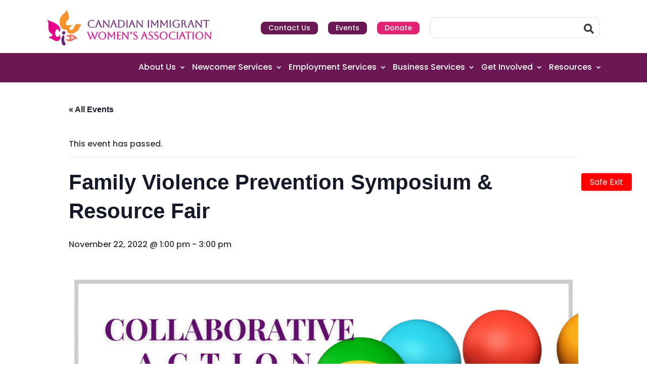

--- FILE ---
content_type: text/html; charset=UTF-8
request_url: https://ciwa-online.com/event/family-violence-prevention-symposium-resource-fair/
body_size: 30680
content:
<!DOCTYPE html>
<html lang="en-US">
<head>
	<meta charset="UTF-8" />
<meta http-equiv="X-UA-Compatible" content="IE=edge">
	<link rel="pingback" href="https://ciwa-online.com/xmlrpc.php" />

	<script type="text/javascript">
		document.documentElement.className = 'js';
	</script>
	
	<link rel='stylesheet' id='tec-variables-skeleton-css' href='https://ciwa-online.com/wp-content/plugins/the-events-calendar/common/build/css/variables-skeleton.css?ver=6.10.1' type='text/css' media='all' />
<link rel='stylesheet' id='tribe-common-skeleton-style-css' href='https://ciwa-online.com/wp-content/plugins/the-events-calendar/common/build/css/common-skeleton.css?ver=6.10.1' type='text/css' media='all' />
<link rel='stylesheet' id='tribe-events-views-v2-bootstrap-datepicker-styles-css' href='https://ciwa-online.com/wp-content/plugins/the-events-calendar/vendor/bootstrap-datepicker/css/bootstrap-datepicker.standalone.min.css?ver=6.15.14' type='text/css' media='all' />
<link rel='stylesheet' id='tribe-tooltipster-css-css' href='https://ciwa-online.com/wp-content/plugins/the-events-calendar/common/vendor/tooltipster/tooltipster.bundle.min.css?ver=6.10.1' type='text/css' media='all' />
<link rel='stylesheet' id='tribe-events-views-v2-skeleton-css' href='https://ciwa-online.com/wp-content/plugins/the-events-calendar/build/css/views-skeleton.css?ver=6.15.14' type='text/css' media='all' />
<link rel='stylesheet' id='tec-variables-full-css' href='https://ciwa-online.com/wp-content/plugins/the-events-calendar/common/build/css/variables-full.css?ver=6.10.1' type='text/css' media='all' />
<link rel='stylesheet' id='tribe-common-full-style-css' href='https://ciwa-online.com/wp-content/plugins/the-events-calendar/common/build/css/common-full.css?ver=6.10.1' type='text/css' media='all' />
<link rel='stylesheet' id='tribe-events-views-v2-full-css' href='https://ciwa-online.com/wp-content/plugins/the-events-calendar/build/css/views-full.css?ver=6.15.14' type='text/css' media='all' />
<link rel='stylesheet' id='tribe-events-views-v2-print-css' href='https://ciwa-online.com/wp-content/plugins/the-events-calendar/build/css/views-print.css?ver=6.15.14' type='text/css' media='print' />
<style id="et-builder-googlefonts-cached-inline">/* Original: https://fonts.googleapis.com/css?family=Poppins:100,100italic,200,200italic,300,300italic,regular,italic,500,500italic,600,600italic,700,700italic,800,800italic,900,900italic&#038;subset=devanagari,latin,latin-ext&#038;display=swap *//* User Agent: Mozilla/5.0 (compatible; MSIE 8.0; Windows NT 6.1; Trident/4.0) */@font-face {font-family: 'Poppins';font-style: normal;font-weight: 400;font-display: swap;src: url(https://fonts.gstatic.com/l/font?kit=pxiEyp8kv8JHgFVrFJE&skey=87759fb096548f6d&v=v24);}/* User Agent: Mozilla/4.0 (iPad; CPU OS 4_0_1 like Mac OS X) AppleWebKit/534.46 (KHTML, like Gecko) Version/4.1 Mobile/9A405 Safari/7534.48.3 */@font-face {font-family: 'Poppins';font-style: normal;font-weight: 400;font-display: swap;src: url(https://fonts.gstatic.com/l/font?kit=pxiEyp8kv8JHgFVrFJI&skey=87759fb096548f6d&v=v24#Poppins) format('svg');}/* User Agent: Mozilla/5.0 (Unknown; Linux x86_64) AppleWebKit/538.1 (KHTML, like Gecko) Safari/538.1 Daum/4.1 */@font-face {font-family: 'Poppins';font-style: italic;font-weight: 100;font-display: swap;src: url(https://fonts.gstatic.com/s/poppins/v24/pxiAyp8kv8JHgFVrJJLmE3tF.ttf) format('truetype');}@font-face {font-family: 'Poppins';font-style: italic;font-weight: 200;font-display: swap;src: url(https://fonts.gstatic.com/s/poppins/v24/pxiDyp8kv8JHgFVrJJLmv1plEA.ttf) format('truetype');}@font-face {font-family: 'Poppins';font-style: italic;font-weight: 300;font-display: swap;src: url(https://fonts.gstatic.com/s/poppins/v24/pxiDyp8kv8JHgFVrJJLm21llEA.ttf) format('truetype');}@font-face {font-family: 'Poppins';font-style: italic;font-weight: 400;font-display: swap;src: url(https://fonts.gstatic.com/s/poppins/v24/pxiGyp8kv8JHgFVrJJLedw.ttf) format('truetype');}@font-face {font-family: 'Poppins';font-style: italic;font-weight: 500;font-display: swap;src: url(https://fonts.gstatic.com/s/poppins/v24/pxiDyp8kv8JHgFVrJJLmg1hlEA.ttf) format('truetype');}@font-face {font-family: 'Poppins';font-style: italic;font-weight: 600;font-display: swap;src: url(https://fonts.gstatic.com/s/poppins/v24/pxiDyp8kv8JHgFVrJJLmr19lEA.ttf) format('truetype');}@font-face {font-family: 'Poppins';font-style: italic;font-weight: 700;font-display: swap;src: url(https://fonts.gstatic.com/s/poppins/v24/pxiDyp8kv8JHgFVrJJLmy15lEA.ttf) format('truetype');}@font-face {font-family: 'Poppins';font-style: italic;font-weight: 800;font-display: swap;src: url(https://fonts.gstatic.com/s/poppins/v24/pxiDyp8kv8JHgFVrJJLm111lEA.ttf) format('truetype');}@font-face {font-family: 'Poppins';font-style: italic;font-weight: 900;font-display: swap;src: url(https://fonts.gstatic.com/s/poppins/v24/pxiDyp8kv8JHgFVrJJLm81xlEA.ttf) format('truetype');}@font-face {font-family: 'Poppins';font-style: normal;font-weight: 100;font-display: swap;src: url(https://fonts.gstatic.com/s/poppins/v24/pxiGyp8kv8JHgFVrLPTedw.ttf) format('truetype');}@font-face {font-family: 'Poppins';font-style: normal;font-weight: 200;font-display: swap;src: url(https://fonts.gstatic.com/s/poppins/v24/pxiByp8kv8JHgFVrLFj_V1s.ttf) format('truetype');}@font-face {font-family: 'Poppins';font-style: normal;font-weight: 300;font-display: swap;src: url(https://fonts.gstatic.com/s/poppins/v24/pxiByp8kv8JHgFVrLDz8V1s.ttf) format('truetype');}@font-face {font-family: 'Poppins';font-style: normal;font-weight: 400;font-display: swap;src: url(https://fonts.gstatic.com/s/poppins/v24/pxiEyp8kv8JHgFVrFJA.ttf) format('truetype');}@font-face {font-family: 'Poppins';font-style: normal;font-weight: 500;font-display: swap;src: url(https://fonts.gstatic.com/s/poppins/v24/pxiByp8kv8JHgFVrLGT9V1s.ttf) format('truetype');}@font-face {font-family: 'Poppins';font-style: normal;font-weight: 600;font-display: swap;src: url(https://fonts.gstatic.com/s/poppins/v24/pxiByp8kv8JHgFVrLEj6V1s.ttf) format('truetype');}@font-face {font-family: 'Poppins';font-style: normal;font-weight: 700;font-display: swap;src: url(https://fonts.gstatic.com/s/poppins/v24/pxiByp8kv8JHgFVrLCz7V1s.ttf) format('truetype');}@font-face {font-family: 'Poppins';font-style: normal;font-weight: 800;font-display: swap;src: url(https://fonts.gstatic.com/s/poppins/v24/pxiByp8kv8JHgFVrLDD4V1s.ttf) format('truetype');}@font-face {font-family: 'Poppins';font-style: normal;font-weight: 900;font-display: swap;src: url(https://fonts.gstatic.com/s/poppins/v24/pxiByp8kv8JHgFVrLBT5V1s.ttf) format('truetype');}/* User Agent: Mozilla/5.0 (Windows NT 6.1; WOW64; rv:27.0) Gecko/20100101 Firefox/27.0 */@font-face {font-family: 'Poppins';font-style: italic;font-weight: 100;font-display: swap;src: url(https://fonts.gstatic.com/l/font?kit=pxiAyp8kv8JHgFVrJJLmE3tG&skey=14913f5d70e4915e&v=v24) format('woff');}@font-face {font-family: 'Poppins';font-style: italic;font-weight: 200;font-display: swap;src: url(https://fonts.gstatic.com/l/font?kit=pxiDyp8kv8JHgFVrJJLmv1plEw&skey=e6f64e60fb8d9268&v=v24) format('woff');}@font-face {font-family: 'Poppins';font-style: italic;font-weight: 300;font-display: swap;src: url(https://fonts.gstatic.com/l/font?kit=pxiDyp8kv8JHgFVrJJLm21llEw&skey=b60188e8ecc47dee&v=v24) format('woff');}@font-face {font-family: 'Poppins';font-style: italic;font-weight: 400;font-display: swap;src: url(https://fonts.gstatic.com/l/font?kit=pxiGyp8kv8JHgFVrJJLedA&skey=f21d6e783fa43c88&v=v24) format('woff');}@font-face {font-family: 'Poppins';font-style: italic;font-weight: 500;font-display: swap;src: url(https://fonts.gstatic.com/l/font?kit=pxiDyp8kv8JHgFVrJJLmg1hlEw&skey=b0aa19767d34da85&v=v24) format('woff');}@font-face {font-family: 'Poppins';font-style: italic;font-weight: 600;font-display: swap;src: url(https://fonts.gstatic.com/l/font?kit=pxiDyp8kv8JHgFVrJJLmr19lEw&skey=7fbc556774b13ef0&v=v24) format('woff');}@font-face {font-family: 'Poppins';font-style: italic;font-weight: 700;font-display: swap;src: url(https://fonts.gstatic.com/l/font?kit=pxiDyp8kv8JHgFVrJJLmy15lEw&skey=29c3bd833a54ba8c&v=v24) format('woff');}@font-face {font-family: 'Poppins';font-style: italic;font-weight: 800;font-display: swap;src: url(https://fonts.gstatic.com/l/font?kit=pxiDyp8kv8JHgFVrJJLm111lEw&skey=6ea139488603f28c&v=v24) format('woff');}@font-face {font-family: 'Poppins';font-style: italic;font-weight: 900;font-display: swap;src: url(https://fonts.gstatic.com/l/font?kit=pxiDyp8kv8JHgFVrJJLm81xlEw&skey=846b48b4eada095a&v=v24) format('woff');}@font-face {font-family: 'Poppins';font-style: normal;font-weight: 100;font-display: swap;src: url(https://fonts.gstatic.com/l/font?kit=pxiGyp8kv8JHgFVrLPTedA&skey=57be0781cfb72ecd&v=v24) format('woff');}@font-face {font-family: 'Poppins';font-style: normal;font-weight: 200;font-display: swap;src: url(https://fonts.gstatic.com/l/font?kit=pxiByp8kv8JHgFVrLFj_V1g&skey=1bdc08fe61c3cc9e&v=v24) format('woff');}@font-face {font-family: 'Poppins';font-style: normal;font-weight: 300;font-display: swap;src: url(https://fonts.gstatic.com/l/font?kit=pxiByp8kv8JHgFVrLDz8V1g&skey=4aabc5055a39e031&v=v24) format('woff');}@font-face {font-family: 'Poppins';font-style: normal;font-weight: 400;font-display: swap;src: url(https://fonts.gstatic.com/l/font?kit=pxiEyp8kv8JHgFVrFJM&skey=87759fb096548f6d&v=v24) format('woff');}@font-face {font-family: 'Poppins';font-style: normal;font-weight: 500;font-display: swap;src: url(https://fonts.gstatic.com/l/font?kit=pxiByp8kv8JHgFVrLGT9V1g&skey=d4526a9b64c21b87&v=v24) format('woff');}@font-face {font-family: 'Poppins';font-style: normal;font-weight: 600;font-display: swap;src: url(https://fonts.gstatic.com/l/font?kit=pxiByp8kv8JHgFVrLEj6V1g&skey=ce7ef9d62ca89319&v=v24) format('woff');}@font-face {font-family: 'Poppins';font-style: normal;font-weight: 700;font-display: swap;src: url(https://fonts.gstatic.com/l/font?kit=pxiByp8kv8JHgFVrLCz7V1g&skey=cea76fe63715a67a&v=v24) format('woff');}@font-face {font-family: 'Poppins';font-style: normal;font-weight: 800;font-display: swap;src: url(https://fonts.gstatic.com/l/font?kit=pxiByp8kv8JHgFVrLDD4V1g&skey=f01e006f58df81ac&v=v24) format('woff');}@font-face {font-family: 'Poppins';font-style: normal;font-weight: 900;font-display: swap;src: url(https://fonts.gstatic.com/l/font?kit=pxiByp8kv8JHgFVrLBT5V1g&skey=6c361c40a830b323&v=v24) format('woff');}/* User Agent: Mozilla/5.0 (Windows NT 6.3; rv:39.0) Gecko/20100101 Firefox/39.0 */@font-face {font-family: 'Poppins';font-style: italic;font-weight: 100;font-display: swap;src: url(https://fonts.gstatic.com/s/poppins/v24/pxiAyp8kv8JHgFVrJJLmE3tA.woff2) format('woff2');}@font-face {font-family: 'Poppins';font-style: italic;font-weight: 200;font-display: swap;src: url(https://fonts.gstatic.com/s/poppins/v24/pxiDyp8kv8JHgFVrJJLmv1plFQ.woff2) format('woff2');}@font-face {font-family: 'Poppins';font-style: italic;font-weight: 300;font-display: swap;src: url(https://fonts.gstatic.com/s/poppins/v24/pxiDyp8kv8JHgFVrJJLm21llFQ.woff2) format('woff2');}@font-face {font-family: 'Poppins';font-style: italic;font-weight: 400;font-display: swap;src: url(https://fonts.gstatic.com/s/poppins/v24/pxiGyp8kv8JHgFVrJJLecg.woff2) format('woff2');}@font-face {font-family: 'Poppins';font-style: italic;font-weight: 500;font-display: swap;src: url(https://fonts.gstatic.com/s/poppins/v24/pxiDyp8kv8JHgFVrJJLmg1hlFQ.woff2) format('woff2');}@font-face {font-family: 'Poppins';font-style: italic;font-weight: 600;font-display: swap;src: url(https://fonts.gstatic.com/s/poppins/v24/pxiDyp8kv8JHgFVrJJLmr19lFQ.woff2) format('woff2');}@font-face {font-family: 'Poppins';font-style: italic;font-weight: 700;font-display: swap;src: url(https://fonts.gstatic.com/s/poppins/v24/pxiDyp8kv8JHgFVrJJLmy15lFQ.woff2) format('woff2');}@font-face {font-family: 'Poppins';font-style: italic;font-weight: 800;font-display: swap;src: url(https://fonts.gstatic.com/s/poppins/v24/pxiDyp8kv8JHgFVrJJLm111lFQ.woff2) format('woff2');}@font-face {font-family: 'Poppins';font-style: italic;font-weight: 900;font-display: swap;src: url(https://fonts.gstatic.com/s/poppins/v24/pxiDyp8kv8JHgFVrJJLm81xlFQ.woff2) format('woff2');}@font-face {font-family: 'Poppins';font-style: normal;font-weight: 100;font-display: swap;src: url(https://fonts.gstatic.com/s/poppins/v24/pxiGyp8kv8JHgFVrLPTecg.woff2) format('woff2');}@font-face {font-family: 'Poppins';font-style: normal;font-weight: 200;font-display: swap;src: url(https://fonts.gstatic.com/s/poppins/v24/pxiByp8kv8JHgFVrLFj_V14.woff2) format('woff2');}@font-face {font-family: 'Poppins';font-style: normal;font-weight: 300;font-display: swap;src: url(https://fonts.gstatic.com/s/poppins/v24/pxiByp8kv8JHgFVrLDz8V14.woff2) format('woff2');}@font-face {font-family: 'Poppins';font-style: normal;font-weight: 400;font-display: swap;src: url(https://fonts.gstatic.com/s/poppins/v24/pxiEyp8kv8JHgFVrFJU.woff2) format('woff2');}@font-face {font-family: 'Poppins';font-style: normal;font-weight: 500;font-display: swap;src: url(https://fonts.gstatic.com/s/poppins/v24/pxiByp8kv8JHgFVrLGT9V14.woff2) format('woff2');}@font-face {font-family: 'Poppins';font-style: normal;font-weight: 600;font-display: swap;src: url(https://fonts.gstatic.com/s/poppins/v24/pxiByp8kv8JHgFVrLEj6V14.woff2) format('woff2');}@font-face {font-family: 'Poppins';font-style: normal;font-weight: 700;font-display: swap;src: url(https://fonts.gstatic.com/s/poppins/v24/pxiByp8kv8JHgFVrLCz7V14.woff2) format('woff2');}@font-face {font-family: 'Poppins';font-style: normal;font-weight: 800;font-display: swap;src: url(https://fonts.gstatic.com/s/poppins/v24/pxiByp8kv8JHgFVrLDD4V14.woff2) format('woff2');}@font-face {font-family: 'Poppins';font-style: normal;font-weight: 900;font-display: swap;src: url(https://fonts.gstatic.com/s/poppins/v24/pxiByp8kv8JHgFVrLBT5V14.woff2) format('woff2');}</style><meta name='robots' content='index, follow, max-image-preview:large, max-snippet:-1, max-video-preview:-1' />

	<!-- This site is optimized with the Yoast SEO plugin v26.8 - https://yoast.com/product/yoast-seo-wordpress/ -->
	<title>Family Violence Prevention Symposium &amp; Resource Fair - CIWA</title>
	<link rel="canonical" href="https://ciwa-online.com/event/family-violence-prevention-symposium-resource-fair/" />
	<meta property="og:locale" content="en_US" />
	<meta property="og:type" content="article" />
	<meta property="og:title" content="Family Violence Prevention Symposium &amp; Resource Fair - CIWA" />
	<meta property="og:description" content="November is Family Violence Prevention Month.  Join the collaborative action to end family violence and to build healthier relationships in our communities. Register to CIWA’s Family Violence Prevention Symposium &amp; [&hellip;]" />
	<meta property="og:url" content="https://ciwa-online.com/event/family-violence-prevention-symposium-resource-fair/" />
	<meta property="og:site_name" content="CIWA" />
	<meta property="article:modified_time" content="2023-07-10T11:49:00+00:00" />
	<meta property="og:image" content="https://ciwa-online.com/wp-content/uploads/221101-CIWA-Family-Violence-PRevention-Symposium-Resource-Fair.png" />
	<meta property="og:image:width" content="1200" />
	<meta property="og:image:height" content="1200" />
	<meta property="og:image:type" content="image/png" />
	<meta name="twitter:card" content="summary_large_image" />
	<meta name="twitter:label1" content="Est. reading time" />
	<meta name="twitter:data1" content="1 minute" />
	<script type="application/ld+json" class="yoast-schema-graph">{"@context":"https://schema.org","@graph":[{"@type":"WebPage","@id":"https://ciwa-online.com/event/family-violence-prevention-symposium-resource-fair/","url":"https://ciwa-online.com/event/family-violence-prevention-symposium-resource-fair/","name":"Family Violence Prevention Symposium & Resource Fair - CIWA","isPartOf":{"@id":"https://ciwa-online.com/#website"},"primaryImageOfPage":{"@id":"https://ciwa-online.com/event/family-violence-prevention-symposium-resource-fair/#primaryimage"},"image":{"@id":"https://ciwa-online.com/event/family-violence-prevention-symposium-resource-fair/#primaryimage"},"thumbnailUrl":"https://ciwa-online.com/wp-content/uploads/221101-CIWA-Family-Violence-PRevention-Symposium-Resource-Fair.png","datePublished":"2022-10-30T18:20:08+00:00","dateModified":"2023-07-10T11:49:00+00:00","breadcrumb":{"@id":"https://ciwa-online.com/event/family-violence-prevention-symposium-resource-fair/#breadcrumb"},"inLanguage":"en-US","potentialAction":[{"@type":"ReadAction","target":["https://ciwa-online.com/event/family-violence-prevention-symposium-resource-fair/"]}]},{"@type":"ImageObject","inLanguage":"en-US","@id":"https://ciwa-online.com/event/family-violence-prevention-symposium-resource-fair/#primaryimage","url":"https://ciwa-online.com/wp-content/uploads/221101-CIWA-Family-Violence-PRevention-Symposium-Resource-Fair.png","contentUrl":"https://ciwa-online.com/wp-content/uploads/221101-CIWA-Family-Violence-PRevention-Symposium-Resource-Fair.png","width":1200,"height":1200,"caption":"Family Violence Prevention Symposium & Resource Fair"},{"@type":"BreadcrumbList","@id":"https://ciwa-online.com/event/family-violence-prevention-symposium-resource-fair/#breadcrumb","itemListElement":[{"@type":"ListItem","position":1,"name":"Events","item":"https://ciwa-online.com/events/"},{"@type":"ListItem","position":2,"name":"Family Violence Prevention Symposium &#038; Resource Fair"}]},{"@type":"WebSite","@id":"https://ciwa-online.com/#website","url":"https://ciwa-online.com/","name":"CIWA","description":"Canadian Immigrant Women&#039;s Association","publisher":{"@id":"https://ciwa-online.com/#organization"},"potentialAction":[{"@type":"SearchAction","target":{"@type":"EntryPoint","urlTemplate":"https://ciwa-online.com/?s={search_term_string}"},"query-input":{"@type":"PropertyValueSpecification","valueRequired":true,"valueName":"search_term_string"}}],"inLanguage":"en-US"},{"@type":"Organization","@id":"https://ciwa-online.com/#organization","name":"Calgary Immigrant Women's Association","url":"https://ciwa-online.com/","logo":{"@type":"ImageObject","inLanguage":"en-US","@id":"https://ciwa-online.com/#/schema/logo/image/","url":"https://ciwa-online.com/wp-content/uploads/ciwa-logo.svg","contentUrl":"https://ciwa-online.com/wp-content/uploads/ciwa-logo.svg","width":1,"height":1,"caption":"Calgary Immigrant Women's Association"},"image":{"@id":"https://ciwa-online.com/#/schema/logo/image/"}},{"@type":"Event","name":"Family Violence Prevention Symposium &#038; Resource Fair","description":"November is Family Violence Prevention Month.  Join the collaborative action to end family violence and to build healthier relationships in our communities. Register to CIWA’s Family Violence Prevention Symposium &amp; [&hellip;]","image":{"@id":"https://ciwa-online.com/event/family-violence-prevention-symposium-resource-fair/#primaryimage"},"url":"https://ciwa-online.com/event/family-violence-prevention-symposium-resource-fair/","eventAttendanceMode":"https://schema.org/OfflineEventAttendanceMode","eventStatus":"https://schema.org/EventScheduled","startDate":"2022-11-22T13:00:00-07:00","endDate":"2022-11-22T15:00:00-07:00","location":{"@type":"Place","name":"Calgary Immigrant Women&#8217;s Association","description":"","url":"","address":{"@type":"PostalAddress","streetAddress":"6th Floor - 138 4th Avenue SE","addressLocality":"Calgary","addressRegion":"Alberta","postalCode":"T2N4Z6","addressCountry":"Canada"},"telephone":"","sameAs":""},"@id":"https://ciwa-online.com/event/family-violence-prevention-symposium-resource-fair/#event","mainEntityOfPage":{"@id":"https://ciwa-online.com/event/family-violence-prevention-symposium-resource-fair/"}}]}</script>
	<!-- / Yoast SEO plugin. -->


<link rel='dns-prefetch' href='//client.crisp.chat' />

<link rel="alternate" type="text/calendar" title="CIWA &raquo; iCal Feed" href="https://ciwa-online.com/events/?ical=1" />
<meta content="Divi Child v.1.0.0" name="generator"/>				<script>
				var divimegapro_singleton = [];
				divimegapro_singleton['header'] = true;
				divimegapro_singleton['content'] = false;
				divimegapro_singleton['footer'] = false;
				var divimegapro_singleton_enabled = ( divimegapro_singleton['header'] || divimegapro_singleton['content'] || divimegapro_singleton['footer'] ) ? true : false;
				</script>
				
				<style id='wp-img-auto-sizes-contain-inline-css' type='text/css'>
img:is([sizes=auto i],[sizes^="auto," i]){contain-intrinsic-size:3000px 1500px}
/*# sourceURL=wp-img-auto-sizes-contain-inline-css */
</style>
<link rel='stylesheet' id='formidable-css' href='https://ciwa-online.com/wp-content/plugins/formidable/css/formidableforms.css?ver=1131642' type='text/css' media='all' />
<link rel='stylesheet' id='sbi_styles-css' href='https://ciwa-online.com/wp-content/plugins/instagram-feed/css/sbi-styles.min.css?ver=6.10.0' type='text/css' media='all' />
<link rel='stylesheet' id='tribe-events-v2-single-skeleton-css' href='https://ciwa-online.com/wp-content/plugins/the-events-calendar/build/css/tribe-events-single-skeleton.css?ver=6.15.14' type='text/css' media='all' />
<link rel='stylesheet' id='tribe-events-v2-single-skeleton-full-css' href='https://ciwa-online.com/wp-content/plugins/the-events-calendar/build/css/tribe-events-single-full.css?ver=6.15.14' type='text/css' media='all' />
<link rel='stylesheet' id='wp-block-library-css' href='https://ciwa-online.com/wp-includes/css/dist/block-library/style.min.css?ver=acf149ae403d81335662787bdeaae056' type='text/css' media='all' />
<link rel='stylesheet' id='wp-block-heading-css' href='https://ciwa-online.com/wp-includes/blocks/heading/style.min.css?ver=acf149ae403d81335662787bdeaae056' type='text/css' media='all' />
<link rel='stylesheet' id='wp-block-latest-posts-css' href='https://ciwa-online.com/wp-includes/blocks/latest-posts/style.min.css?ver=acf149ae403d81335662787bdeaae056' type='text/css' media='all' />
<style id='global-styles-inline-css' type='text/css'>
:root{--wp--preset--aspect-ratio--square: 1;--wp--preset--aspect-ratio--4-3: 4/3;--wp--preset--aspect-ratio--3-4: 3/4;--wp--preset--aspect-ratio--3-2: 3/2;--wp--preset--aspect-ratio--2-3: 2/3;--wp--preset--aspect-ratio--16-9: 16/9;--wp--preset--aspect-ratio--9-16: 9/16;--wp--preset--color--black: #000000;--wp--preset--color--cyan-bluish-gray: #abb8c3;--wp--preset--color--white: #ffffff;--wp--preset--color--pale-pink: #f78da7;--wp--preset--color--vivid-red: #cf2e2e;--wp--preset--color--luminous-vivid-orange: #ff6900;--wp--preset--color--luminous-vivid-amber: #fcb900;--wp--preset--color--light-green-cyan: #7bdcb5;--wp--preset--color--vivid-green-cyan: #00d084;--wp--preset--color--pale-cyan-blue: #8ed1fc;--wp--preset--color--vivid-cyan-blue: #0693e3;--wp--preset--color--vivid-purple: #9b51e0;--wp--preset--gradient--vivid-cyan-blue-to-vivid-purple: linear-gradient(135deg,rgb(6,147,227) 0%,rgb(155,81,224) 100%);--wp--preset--gradient--light-green-cyan-to-vivid-green-cyan: linear-gradient(135deg,rgb(122,220,180) 0%,rgb(0,208,130) 100%);--wp--preset--gradient--luminous-vivid-amber-to-luminous-vivid-orange: linear-gradient(135deg,rgb(252,185,0) 0%,rgb(255,105,0) 100%);--wp--preset--gradient--luminous-vivid-orange-to-vivid-red: linear-gradient(135deg,rgb(255,105,0) 0%,rgb(207,46,46) 100%);--wp--preset--gradient--very-light-gray-to-cyan-bluish-gray: linear-gradient(135deg,rgb(238,238,238) 0%,rgb(169,184,195) 100%);--wp--preset--gradient--cool-to-warm-spectrum: linear-gradient(135deg,rgb(74,234,220) 0%,rgb(151,120,209) 20%,rgb(207,42,186) 40%,rgb(238,44,130) 60%,rgb(251,105,98) 80%,rgb(254,248,76) 100%);--wp--preset--gradient--blush-light-purple: linear-gradient(135deg,rgb(255,206,236) 0%,rgb(152,150,240) 100%);--wp--preset--gradient--blush-bordeaux: linear-gradient(135deg,rgb(254,205,165) 0%,rgb(254,45,45) 50%,rgb(107,0,62) 100%);--wp--preset--gradient--luminous-dusk: linear-gradient(135deg,rgb(255,203,112) 0%,rgb(199,81,192) 50%,rgb(65,88,208) 100%);--wp--preset--gradient--pale-ocean: linear-gradient(135deg,rgb(255,245,203) 0%,rgb(182,227,212) 50%,rgb(51,167,181) 100%);--wp--preset--gradient--electric-grass: linear-gradient(135deg,rgb(202,248,128) 0%,rgb(113,206,126) 100%);--wp--preset--gradient--midnight: linear-gradient(135deg,rgb(2,3,129) 0%,rgb(40,116,252) 100%);--wp--preset--font-size--small: 13px;--wp--preset--font-size--medium: 20px;--wp--preset--font-size--large: 36px;--wp--preset--font-size--x-large: 42px;--wp--preset--spacing--20: 0.44rem;--wp--preset--spacing--30: 0.67rem;--wp--preset--spacing--40: 1rem;--wp--preset--spacing--50: 1.5rem;--wp--preset--spacing--60: 2.25rem;--wp--preset--spacing--70: 3.38rem;--wp--preset--spacing--80: 5.06rem;--wp--preset--shadow--natural: 6px 6px 9px rgba(0, 0, 0, 0.2);--wp--preset--shadow--deep: 12px 12px 50px rgba(0, 0, 0, 0.4);--wp--preset--shadow--sharp: 6px 6px 0px rgba(0, 0, 0, 0.2);--wp--preset--shadow--outlined: 6px 6px 0px -3px rgb(255, 255, 255), 6px 6px rgb(0, 0, 0);--wp--preset--shadow--crisp: 6px 6px 0px rgb(0, 0, 0);}:root { --wp--style--global--content-size: 823px;--wp--style--global--wide-size: 1080px; }:where(body) { margin: 0; }.wp-site-blocks > .alignleft { float: left; margin-right: 2em; }.wp-site-blocks > .alignright { float: right; margin-left: 2em; }.wp-site-blocks > .aligncenter { justify-content: center; margin-left: auto; margin-right: auto; }:where(.is-layout-flex){gap: 0.5em;}:where(.is-layout-grid){gap: 0.5em;}.is-layout-flow > .alignleft{float: left;margin-inline-start: 0;margin-inline-end: 2em;}.is-layout-flow > .alignright{float: right;margin-inline-start: 2em;margin-inline-end: 0;}.is-layout-flow > .aligncenter{margin-left: auto !important;margin-right: auto !important;}.is-layout-constrained > .alignleft{float: left;margin-inline-start: 0;margin-inline-end: 2em;}.is-layout-constrained > .alignright{float: right;margin-inline-start: 2em;margin-inline-end: 0;}.is-layout-constrained > .aligncenter{margin-left: auto !important;margin-right: auto !important;}.is-layout-constrained > :where(:not(.alignleft):not(.alignright):not(.alignfull)){max-width: var(--wp--style--global--content-size);margin-left: auto !important;margin-right: auto !important;}.is-layout-constrained > .alignwide{max-width: var(--wp--style--global--wide-size);}body .is-layout-flex{display: flex;}.is-layout-flex{flex-wrap: wrap;align-items: center;}.is-layout-flex > :is(*, div){margin: 0;}body .is-layout-grid{display: grid;}.is-layout-grid > :is(*, div){margin: 0;}body{padding-top: 0px;padding-right: 0px;padding-bottom: 0px;padding-left: 0px;}a:where(:not(.wp-element-button)){text-decoration: underline;}:root :where(.wp-element-button, .wp-block-button__link){background-color: #32373c;border-width: 0;color: #fff;font-family: inherit;font-size: inherit;font-style: inherit;font-weight: inherit;letter-spacing: inherit;line-height: inherit;padding-top: calc(0.667em + 2px);padding-right: calc(1.333em + 2px);padding-bottom: calc(0.667em + 2px);padding-left: calc(1.333em + 2px);text-decoration: none;text-transform: inherit;}.has-black-color{color: var(--wp--preset--color--black) !important;}.has-cyan-bluish-gray-color{color: var(--wp--preset--color--cyan-bluish-gray) !important;}.has-white-color{color: var(--wp--preset--color--white) !important;}.has-pale-pink-color{color: var(--wp--preset--color--pale-pink) !important;}.has-vivid-red-color{color: var(--wp--preset--color--vivid-red) !important;}.has-luminous-vivid-orange-color{color: var(--wp--preset--color--luminous-vivid-orange) !important;}.has-luminous-vivid-amber-color{color: var(--wp--preset--color--luminous-vivid-amber) !important;}.has-light-green-cyan-color{color: var(--wp--preset--color--light-green-cyan) !important;}.has-vivid-green-cyan-color{color: var(--wp--preset--color--vivid-green-cyan) !important;}.has-pale-cyan-blue-color{color: var(--wp--preset--color--pale-cyan-blue) !important;}.has-vivid-cyan-blue-color{color: var(--wp--preset--color--vivid-cyan-blue) !important;}.has-vivid-purple-color{color: var(--wp--preset--color--vivid-purple) !important;}.has-black-background-color{background-color: var(--wp--preset--color--black) !important;}.has-cyan-bluish-gray-background-color{background-color: var(--wp--preset--color--cyan-bluish-gray) !important;}.has-white-background-color{background-color: var(--wp--preset--color--white) !important;}.has-pale-pink-background-color{background-color: var(--wp--preset--color--pale-pink) !important;}.has-vivid-red-background-color{background-color: var(--wp--preset--color--vivid-red) !important;}.has-luminous-vivid-orange-background-color{background-color: var(--wp--preset--color--luminous-vivid-orange) !important;}.has-luminous-vivid-amber-background-color{background-color: var(--wp--preset--color--luminous-vivid-amber) !important;}.has-light-green-cyan-background-color{background-color: var(--wp--preset--color--light-green-cyan) !important;}.has-vivid-green-cyan-background-color{background-color: var(--wp--preset--color--vivid-green-cyan) !important;}.has-pale-cyan-blue-background-color{background-color: var(--wp--preset--color--pale-cyan-blue) !important;}.has-vivid-cyan-blue-background-color{background-color: var(--wp--preset--color--vivid-cyan-blue) !important;}.has-vivid-purple-background-color{background-color: var(--wp--preset--color--vivid-purple) !important;}.has-black-border-color{border-color: var(--wp--preset--color--black) !important;}.has-cyan-bluish-gray-border-color{border-color: var(--wp--preset--color--cyan-bluish-gray) !important;}.has-white-border-color{border-color: var(--wp--preset--color--white) !important;}.has-pale-pink-border-color{border-color: var(--wp--preset--color--pale-pink) !important;}.has-vivid-red-border-color{border-color: var(--wp--preset--color--vivid-red) !important;}.has-luminous-vivid-orange-border-color{border-color: var(--wp--preset--color--luminous-vivid-orange) !important;}.has-luminous-vivid-amber-border-color{border-color: var(--wp--preset--color--luminous-vivid-amber) !important;}.has-light-green-cyan-border-color{border-color: var(--wp--preset--color--light-green-cyan) !important;}.has-vivid-green-cyan-border-color{border-color: var(--wp--preset--color--vivid-green-cyan) !important;}.has-pale-cyan-blue-border-color{border-color: var(--wp--preset--color--pale-cyan-blue) !important;}.has-vivid-cyan-blue-border-color{border-color: var(--wp--preset--color--vivid-cyan-blue) !important;}.has-vivid-purple-border-color{border-color: var(--wp--preset--color--vivid-purple) !important;}.has-vivid-cyan-blue-to-vivid-purple-gradient-background{background: var(--wp--preset--gradient--vivid-cyan-blue-to-vivid-purple) !important;}.has-light-green-cyan-to-vivid-green-cyan-gradient-background{background: var(--wp--preset--gradient--light-green-cyan-to-vivid-green-cyan) !important;}.has-luminous-vivid-amber-to-luminous-vivid-orange-gradient-background{background: var(--wp--preset--gradient--luminous-vivid-amber-to-luminous-vivid-orange) !important;}.has-luminous-vivid-orange-to-vivid-red-gradient-background{background: var(--wp--preset--gradient--luminous-vivid-orange-to-vivid-red) !important;}.has-very-light-gray-to-cyan-bluish-gray-gradient-background{background: var(--wp--preset--gradient--very-light-gray-to-cyan-bluish-gray) !important;}.has-cool-to-warm-spectrum-gradient-background{background: var(--wp--preset--gradient--cool-to-warm-spectrum) !important;}.has-blush-light-purple-gradient-background{background: var(--wp--preset--gradient--blush-light-purple) !important;}.has-blush-bordeaux-gradient-background{background: var(--wp--preset--gradient--blush-bordeaux) !important;}.has-luminous-dusk-gradient-background{background: var(--wp--preset--gradient--luminous-dusk) !important;}.has-pale-ocean-gradient-background{background: var(--wp--preset--gradient--pale-ocean) !important;}.has-electric-grass-gradient-background{background: var(--wp--preset--gradient--electric-grass) !important;}.has-midnight-gradient-background{background: var(--wp--preset--gradient--midnight) !important;}.has-small-font-size{font-size: var(--wp--preset--font-size--small) !important;}.has-medium-font-size{font-size: var(--wp--preset--font-size--medium) !important;}.has-large-font-size{font-size: var(--wp--preset--font-size--large) !important;}.has-x-large-font-size{font-size: var(--wp--preset--font-size--x-large) !important;}
/*# sourceURL=global-styles-inline-css */
</style>

<link rel='stylesheet' id='divi-style-parent-css' href='https://ciwa-online.com/wp-content/themes/Divi/style-static.min.css?ver=4.21.1' type='text/css' media='all' />
<link rel='stylesheet' id='divi-style-css' href='https://ciwa-online.com/wp-content/themes/divi-child/style.css?ver=4.21.1' type='text/css' media='all' />
<link rel='stylesheet' id='DiviMegaPro-main-css' href='https://ciwa-online.com/wp-content/plugins/divi-mega-pro/assets/css/main.css?ver=1.9.8.2' type='text/css' media='all' />
<link rel='stylesheet' id='DiviMegaPro-main-media-query-css' href='https://ciwa-online.com/wp-content/plugins/divi-mega-pro/assets/css/main-media-query.css?ver=1.9.8.2' type='text/css' media='all' />
<link rel='stylesheet' id='DiviMegaPro-tippy-animations-css' href='https://ciwa-online.com/wp-content/plugins/divi-mega-pro/assets/libraries/tippy/css/animations.css?ver=1.9.8.2' type='text/css' media='all' />
<!--n2css--><!--n2js--><script type="text/javascript" src="https://ciwa-online.com/wp-includes/js/jquery/jquery.min.js?ver=3.7.1" id="jquery-core-js"></script>
<script type="text/javascript" src="https://ciwa-online.com/wp-includes/js/jquery/jquery-migrate.min.js?ver=3.4.1" id="jquery-migrate-js"></script>
<script type="text/javascript" src="https://ciwa-online.com/wp-content/plugins/the-events-calendar/common/build/js/tribe-common.js?ver=9c44e11f3503a33e9540" id="tribe-common-js"></script>
<script type="text/javascript" src="https://ciwa-online.com/wp-content/plugins/the-events-calendar/build/js/views/breakpoints.js?ver=4208de2df2852e0b91ec" id="tribe-events-views-v2-breakpoints-js"></script>
<script type="text/javascript" src="https://ciwa-online.com/wp-content/plugins/divi-mega-pro/assets/js/popper-1.16.1.min.js?ver=1.9.8.2" id="DiviMegaPro-popper-js"></script>
<script type="text/javascript" src="https://ciwa-online.com/wp-content/plugins/divi-mega-pro/assets/js/tippy-5.2.1.min.js?ver=1.9.8.2" id="DiviMegaPro-tippy-js"></script>
<link rel="EditURI" type="application/rsd+xml" title="RSD" href="https://ciwa-online.com/xmlrpc.php?rsd" />
<meta name="tec-api-version" content="v1"><meta name="tec-api-origin" content="https://ciwa-online.com"><link rel="alternate" href="https://ciwa-online.com/wp-json/tribe/events/v1/events/8942" /><script type="text/javascript">document.documentElement.className += " js";</script>
<meta name="viewport" content="width=device-width, initial-scale=1.0, maximum-scale=1.0, user-scalable=0" />		<script type="text/javascript">
		var ajax_url = 'https://ciwa-online.com/wp-admin/admin-ajax.php';
		</script>
		<style type="text/css" id="custom-background-css">
body.custom-background { background-color: #ffffff; }
</style>
	<meta name="google-site-verification" content="KMkgFlZrEVqlQUZScuJi0_5vibbfcF1Y3I-tGimrfZI" /><script type="application/ld+json">
{
  "@context": "https://schema.org",
  "@type": "Organization",
  "name": "CIWA",
  "alternateName": "Calgary immigrant women's association",
  "url": "https://ciwa-online.com/",
  "logo": "https://ciwa-online.com/wp-content/uploads/ciwa-logo.svg",
  "sameAs": "https://www.instagram.com/ciwa_yyc/"
}
</script><script type="application/ld+json">
{
  "@context": "https://schema.org",
  "@type": "LocalBusiness",
  "name": "CIWA",
  "image": "https://ciwa-online.com/wp-content/uploads/ciwa-logo.svg",
  "@id": "",
  "url": "https://ciwa-online.com/",
  "telephone": "+14032634414",
  "priceRange": "$$",
  "address": {
    "@type": "PostalAddress",
    "streetAddress": "138 4 Ave SE #200",
    "addressLocality": "Calgary",
    "addressRegion": "AB",
    "postalCode": "T2G 4Z6",
    "addressCountry": "CA"
  },
  "geo": {
    "@type": "GeoCoordinates",
    "latitude": 51.04956199999999,
    "longitude": -114.060635
  } ,
  "sameAs": "https://www.instagram.com/ciwa_yyc/" 
}
</script><!-- Google Tag Manager -->
<script>(function(w,d,s,l,i){w[l]=w[l]||[];w[l].push({'gtm.start':
new Date().getTime(),event:'gtm.js'});var f=d.getElementsByTagName(s)[0],
j=d.createElement(s),dl=l!='dataLayer'?'&l='+l:'';j.async=true;j.src=
'https://www.googletagmanager.com/gtm.js?id='+i+dl;f.parentNode.insertBefore(j,f);
})(window,document,'script','dataLayer','GTM-K8FLNK6');</script>
<!-- End Google Tag Manager --><!-- Global site tag (gtag.js) - Google Ads: 381764067 --> <script async src="https://www.googletagmanager.com/gtag/js?id=AW-381764067"></script> <script> window.dataLayer = window.dataLayer || []; function gtag(){dataLayer.push(arguments);} gtag('js', new Date()); gtag('config', 'AW-381764067'); </script>

<script async src="https://www.googletagmanager.com/gtag/js?id=UA-24218401-24"></script>
<script src="/wp-content/themes/divi-child/js/safe-exit.js"></script>
<script>
  window.dataLayer = window.dataLayer || [];
  function gtag(){dataLayer.push(arguments);}
  gtag('js', new Date());

  gtag('config', 'UA-24218401-24');
</script>
<script src="https://kit.fontawesome.com/beaf43abea.js" crossorigin="anonymous"></script>
<script>
	
	jQuery(document).ready(function($) {
		$('li.page_item_has_children a span.open-arrow').click(function() {
			event.preventDefault();
			$( this ).toggleClass( "open-children" );
			$( this ).parent().siblings('.children').toggleClass("show-children-menu");
		});
		
		$('li.current_page_item > ul.children').addClass('show-children-menu');
		$('li.current_page_parent > ul.children').addClass('show-children-menu');
		$('li.current_page_ancestor > ul.children').addClass('show-children-menu');
		
		$('li.current_page_item.page_item_has_children > a span.open-arrow').addClass('open-children');
		$('li.current_page_parent.page_item_has_children > a span.open-arrow').addClass('open-children');
		$('li.current_page_ancestor.page_item_has_children > a span.open-arrow').addClass('open-children');
		
		$('.footer-section li.current_page_item > ul.children').removeClass('show-children-menu');
		$('.footer-section li.current_page_parent > ul.children').removeClass('show-children-menu');
		$('.footer-section li.current_page_ancestor > ul.children').removeClass('show-children-menu');
		
		$('.footer-section li.current_page_item.page_item_has_children > a span.open-arrow').removeClass('open-children');
		$('.footer-section li.current_page_parent.page_item_has_children > a span.open-arrow').removeClass('open-children');
		$('.footer-section li.current_page_ancestor.page_item_has_children > a span.open-arrow').removeClass('open-children');
		
		 $('a').each(function() {
        	var a = new RegExp('/' + window.location.host + '/');
        	if(!a.test(this.href) && this.href.substr(0,4)!='tel:' && this.href.substr(0,7)!='mailto:') {
            	$(this).addClass('external-link');
        	}
   		 });
		
		$('.question-toggle').on( "click", function() {
			$(".helpful-container").toggleClass( "open" );
		});
		
	})

</script>
<script type="text/javascript">
  $crisp = [];
  CRISP_COOKIE_EXPIRE = 1;  // Expire time in seconds, here: 1 hour = 3600 seconds
  CRISP_WEBSITE_ID = '26fbbe1d-2b42-483c-8a88-829a5c24785c';
  (function(){d=document;s=d.createElement('script');s.src='//client.crisp.chat/l.js';s.async=1;d.getElementsByTagName('head')[0].appendChild(s);})();
</script>

<script>
(function ($) {
  $(document).ready(function () {
    $(".et_pb_module.et_pb_posts .pagination a, .et_pb_blog_grid .pagination a").click(function () {
      window.location.href = $(this).attr('href');
      return false;
    });
  });
})(jQuery);
</script>


<!-- Meta Pixel Code -->
<script>
!function(f,b,e,v,n,t,s)
{if(f.fbq)return;n=f.fbq=function(){n.callMethod?
n.callMethod.apply(n,arguments):n.queue.push(arguments)};
if(!f._fbq)f._fbq=n;n.push=n;n.loaded=!0;n.version='2.0';
n.queue=[];t=b.createElement(e);t.async=!0;
t.src=v;s=b.getElementsByTagName(e)[0];
s.parentNode.insertBefore(t,s)}(window, document,'script',
'https://connect.facebook.net/en_US/fbevents.js');
fbq('init', '1149416813600940');
fbq('track', 'PageView');
</script>
<noscript><img height="1" width="1" style="display:none" src="https://www.facebook.com/tr?id=1149416813600940&amp;ev=PageView&amp;noscript=1"></noscript>
<!-- End Meta Pixel Code -->


<script id="mcjs">!function(c,h,i,m,p){m=c.createElement(h),p=c.getElementsByTagName(h)[0],m.async=1,m.src=i,p.parentNode.insertBefore(m,p)}(document,"script","https://chimpstatic.com/mcjs-connected/js/users/58580f5f3fd2aac2323ba5cfd/4958db49c6ca32e34f6a6c1b8.js");</script>
<link rel="icon" href="https://ciwa-online.com/wp-content/uploads/CIWA-Logo-Leaf-RGB-150x150.png" sizes="32x32" />
<link rel="icon" href="https://ciwa-online.com/wp-content/uploads/CIWA-Logo-Leaf-RGB.png" sizes="192x192" />
<link rel="apple-touch-icon" href="https://ciwa-online.com/wp-content/uploads/CIWA-Logo-Leaf-RGB.png" />
<meta name="msapplication-TileImage" content="https://ciwa-online.com/wp-content/uploads/CIWA-Logo-Leaf-RGB.png" />
<style id="et-divi-customizer-global-cached-inline-styles">body,.et_pb_column_1_2 .et_quote_content blockquote cite,.et_pb_column_1_2 .et_link_content a.et_link_main_url,.et_pb_column_1_3 .et_quote_content blockquote cite,.et_pb_column_3_8 .et_quote_content blockquote cite,.et_pb_column_1_4 .et_quote_content blockquote cite,.et_pb_blog_grid .et_quote_content blockquote cite,.et_pb_column_1_3 .et_link_content a.et_link_main_url,.et_pb_column_3_8 .et_link_content a.et_link_main_url,.et_pb_column_1_4 .et_link_content a.et_link_main_url,.et_pb_blog_grid .et_link_content a.et_link_main_url,body .et_pb_bg_layout_light .et_pb_post p,body .et_pb_bg_layout_dark .et_pb_post p{font-size:16px}.et_pb_slide_content,.et_pb_best_value{font-size:18px}body{color:#333333}h1,h2,h3,h4,h5,h6{color:#6a1753}body{line-height:1.8em}#et_search_icon:hover,.mobile_menu_bar:before,.mobile_menu_bar:after,.et_toggle_slide_menu:after,.et-social-icon a:hover,.et_pb_sum,.et_pb_pricing li a,.et_pb_pricing_table_button,.et_overlay:before,.entry-summary p.price ins,.et_pb_member_social_links a:hover,.et_pb_widget li a:hover,.et_pb_filterable_portfolio .et_pb_portfolio_filters li a.active,.et_pb_filterable_portfolio .et_pb_portofolio_pagination ul li a.active,.et_pb_gallery .et_pb_gallery_pagination ul li a.active,.wp-pagenavi span.current,.wp-pagenavi a:hover,.nav-single a,.tagged_as a,.posted_in a{color:#e22371}.et_pb_contact_submit,.et_password_protected_form .et_submit_button,.et_pb_bg_layout_light .et_pb_newsletter_button,.comment-reply-link,.form-submit .et_pb_button,.et_pb_bg_layout_light .et_pb_promo_button,.et_pb_bg_layout_light .et_pb_more_button,.et_pb_contact p input[type="checkbox"]:checked+label i:before,.et_pb_bg_layout_light.et_pb_module.et_pb_button{color:#e22371}.footer-widget h4{color:#e22371}.et-search-form,.nav li ul,.et_mobile_menu,.footer-widget li:before,.et_pb_pricing li:before,blockquote{border-color:#e22371}.et_pb_counter_amount,.et_pb_featured_table .et_pb_pricing_heading,.et_quote_content,.et_link_content,.et_audio_content,.et_pb_post_slider.et_pb_bg_layout_dark,.et_slide_in_menu_container,.et_pb_contact p input[type="radio"]:checked+label i:before{background-color:#e22371}.container,.et_pb_row,.et_pb_slider .et_pb_container,.et_pb_fullwidth_section .et_pb_title_container,.et_pb_fullwidth_section .et_pb_title_featured_container,.et_pb_fullwidth_header:not(.et_pb_fullscreen) .et_pb_fullwidth_header_container{max-width:1399px}.et_boxed_layout #page-container,.et_boxed_layout.et_non_fixed_nav.et_transparent_nav #page-container #top-header,.et_boxed_layout.et_non_fixed_nav.et_transparent_nav #page-container #main-header,.et_fixed_nav.et_boxed_layout #page-container #top-header,.et_fixed_nav.et_boxed_layout #page-container #main-header,.et_boxed_layout #page-container .container,.et_boxed_layout #page-container .et_pb_row{max-width:1559px}a{color:#6a1753}.et_secondary_nav_enabled #page-container #top-header{background-color:#e22371!important}#et-secondary-nav li ul{background-color:#e22371}#main-footer .footer-widget h4,#main-footer .widget_block h1,#main-footer .widget_block h2,#main-footer .widget_block h3,#main-footer .widget_block h4,#main-footer .widget_block h5,#main-footer .widget_block h6{color:#e22371}.footer-widget li:before{border-color:#e22371}#footer-widgets .footer-widget li:before{top:10.6px}body .et_pb_button{font-size:16px;background-color:#e22371;border-width:1px!important;border-color:#e22371;border-radius:8px}body.et_pb_button_helper_class .et_pb_button,body.et_pb_button_helper_class .et_pb_module.et_pb_button{color:#ffffff}body .et_pb_button:after{font-size:25.6px}body .et_pb_bg_layout_light.et_pb_button:hover,body .et_pb_bg_layout_light .et_pb_button:hover,body .et_pb_button:hover{color:#ffffff!important;background-color:#884575;border-color:#884575!important}h1,h2,h3,h4,h5,h6,.et_quote_content blockquote p,.et_pb_slide_description .et_pb_slide_title{font-weight:bold;font-style:normal;text-transform:none;text-decoration:none}@media only screen and (min-width:981px){.et_fixed_nav #page-container .et-fixed-header#top-header{background-color:#e22371!important}.et_fixed_nav #page-container .et-fixed-header#top-header #et-secondary-nav li ul{background-color:#e22371}}@media only screen and (min-width:1748px){.et_pb_row{padding:34px 0}.et_pb_section{padding:69px 0}.single.et_pb_pagebuilder_layout.et_full_width_page .et_post_meta_wrapper{padding-top:104px}.et_pb_fullwidth_section{padding:0}}h1,h1.et_pb_contact_main_title,.et_pb_title_container h1{font-size:32px}h2,.product .related h2,.et_pb_column_1_2 .et_quote_content blockquote p{font-size:27px}h3{font-size:23px}h4,.et_pb_circle_counter h3,.et_pb_number_counter h3,.et_pb_column_1_3 .et_pb_post h2,.et_pb_column_1_4 .et_pb_post h2,.et_pb_blog_grid h2,.et_pb_column_1_3 .et_quote_content blockquote p,.et_pb_column_3_8 .et_quote_content blockquote p,.et_pb_column_1_4 .et_quote_content blockquote p,.et_pb_blog_grid .et_quote_content blockquote p,.et_pb_column_1_3 .et_link_content h2,.et_pb_column_3_8 .et_link_content h2,.et_pb_column_1_4 .et_link_content h2,.et_pb_blog_grid .et_link_content h2,.et_pb_column_1_3 .et_audio_content h2,.et_pb_column_3_8 .et_audio_content h2,.et_pb_column_1_4 .et_audio_content h2,.et_pb_blog_grid .et_audio_content h2,.et_pb_column_3_8 .et_pb_audio_module_content h2,.et_pb_column_1_3 .et_pb_audio_module_content h2,.et_pb_gallery_grid .et_pb_gallery_item h3,.et_pb_portfolio_grid .et_pb_portfolio_item h2,.et_pb_filterable_portfolio_grid .et_pb_portfolio_item h2{font-size:19px}h5{font-size:16px}h6{font-size:15px}.et_pb_slide_description .et_pb_slide_title{font-size:48px}.et_pb_gallery_grid .et_pb_gallery_item h3,.et_pb_portfolio_grid .et_pb_portfolio_item h2,.et_pb_filterable_portfolio_grid .et_pb_portfolio_item h2,.et_pb_column_1_4 .et_pb_audio_module_content h2{font-size:16px}	h1,h2,h3,h4,h5,h6{font-family:'Poppins',Helvetica,Arial,Lucida,sans-serif}body,input,textarea,select{font-family:'Poppins',Helvetica,Arial,Lucida,sans-serif}.et_pb_button{font-family:'Poppins',Helvetica,Arial,Lucida,sans-serif}.nav li ul{width:255px;padding:0px 0 3px}.nav li li{line-height:16px}.nav li li a{font-size:13px}#top-menu li li{margin:0;padding:0px 5px}#top-menu li li a{width:250px}#top-menu li.mega-menu>ul{width:400px;padding:5px 5px}#top-menu li.mega-menu>ul>li>a,#top-menu li>ul>li>a{padding:7px 5px 7px}.et_header_style_left #top-menu li.mega-menu>ul{left:auto!important;right:0}.et_header_style_centered #top-menu li.mega-menu>ul{left:auto!important}.et_header_style_centered #top-menu>li:last-child.mega-menu>ul{left:auto!important;right:0!important}#top-menu li.mega-menu>ul>li>a:first-child{border-bottom:1px solid #6a1753;font-weight:regular}.nav li li li a{font-size:12px}#top-menu li li a{padding:0px 5px;font-weight:300}.nav ul li a:hover{opacity:1;background-color:#e22371}.et-menu-nav li.mega-menu li>a{width:300px!important}#frm_form_2_container .frm_primary_label,#frm_form_2_container .frm_description{color:#ffffff}.grecaptcha-badge{width:70px!important;overflow:hidden!important;transition:all 0.3s ease!important;left:4px!important}.grecaptcha-badge:hover{width:256px!important}.lang-select ul{list-style-type:none;background-color:purple;position:center;width:80%;padding:0px!important;margin:0px!important}.right-left-lang-select ul{list-style-type:none;background-color:purple;position:center;width:80%;padding:0px!important;margin:0px!important}.lang-select li{display:inline;border-right:thin solid #CDBED1}.right-left-lang-select li{display:inline;border-right:thin solid #CDBED1}.lang-select a{color:white;text-decoration:none;padding:0px 20px 0px}.right-left-lang-select a{color:white;text-decoration:none;padding:0px 20px 0px}.lang-select a:hover{color:#CDBED1}.right-left-lang-select a:hover{color:#CDBED1}.lang-select li:first-child{border-right:none}.lang-select li:last-child{border-right:none}.right-left-lang-select li:first-child{border-right:thin solid #CDBED1}.right-left-lang-select li:last-child{border-right:none}.right-left-lang-select li:nth-last-child(2){border-right:none}.lang-select-translate ul{list-style-type:none;padding:0;margin:0;text-align:right;display:inline}.lang-select-translate li{display:inline;border-right:thin solid #CDBED1}.lang-select-translate a{text-decoration:none;color:white;padding:0px 20px 0px}.lang-select-translate a:hover{color:#CDBED1}.lang-select-translate li:last-child{border-right:none}.nav-lang{background-color:#6a1753;text-align:center;padding:23px 0 0 0}.lang-select-title{color:white;font-weight:bold;padding-right:10px}.right-left-lang-select-title{color:white;font-weight:bold;padding-left:10px}</style><noscript><style id="rocket-lazyload-nojs-css">.rll-youtube-player, [data-lazy-src]{display:none !important;}</style></noscript></head>
<body class="wp-singular tribe_events-template-default single single-tribe_events postid-8942 custom-background wp-theme-Divi wp-child-theme-divi-child et-tb-has-template et-tb-has-header et-tb-has-footer page-id-8942 tribe-events-page-template tribe-no-js tribe-filter-live et_button_no_icon et_pb_button_helper_class et_cover_background et_pb_gutter osx et_pb_gutters3 et_smooth_scroll et_right_sidebar et_divi_theme et-db events-single tribe-events-style-full tribe-events-style-theme">
	<!-- Google Tag Manager (noscript) -->
<noscript><iframe src="https://www.googletagmanager.com/ns.html?id=GTM-K8FLNK6"
height="0" width="0" style="display:none;visibility:hidden"></iframe></noscript>
<!-- End Google Tag Manager (noscript) --><!-- Google Tag Manager (noscript) -->
<noscript><iframe src="https://www.googletagmanager.com/ns.html?id=GTM-K8FLNK6"
height="0" width="0" style="display:none;visibility:hidden"></iframe></noscript>
<!-- End Google Tag Manager (noscript) --><div id="page-container">
<div id="et-boc" class="et-boc">
			
		<header class="et-l et-l--header">
			<div class="et_builder_inner_content et_pb_gutters3">
		<div class="et_pb_section et_pb_section_1_tb_header et_section_regular et_pb_section--fixed" >
				
				
				
				
				
				
				<div class="et_pb_row et_pb_row_0_tb_header">
				<div class="et_pb_column et_pb_column_4_4 et_pb_column_0_tb_header  et_pb_css_mix_blend_mode_passthrough et-last-child">
				
				
				
				
				<div class="et_pb_module et_pb_code et_pb_code_0_tb_header">
				
				
				
				
				<div class="et_pb_code_inner"><style>
        /* Variables */
        :root {
            --color-primary: red;
            --color-text: #020200;
            --color-white: #fff;
        }

        /* Exit button */
        #quick-exit-bottom {
            appearance: none;
            background: red;
            background: var(--color-primary);
            border: 0;
            cursor: pointer;
            color: #fff;
            color: var(--color-white);
            font-size: 16px;
            padding: 4.8px 16px;
            border-radius: 4px;
            width: 100px !important;
        }

        #quick-exit-bottom:hover {
            background-color: #C24641;
        }
    </style>
    <button id="quick-exit-bottom">Safe Exit</button></div>
			</div>
			</div>
				
				
				
				
			</div>
				
				
			</div><div class="et_pb_section et_pb_section_4_tb_header et_pb_with_background et_section_regular" >
				
				
				
				
				
				
				<div class="et_pb_row et_pb_row_1_tb_header header-row et_pb_equal_columns">
				<div class="et_pb_column et_pb_column_1_3 et_pb_column_1_tb_header  et_pb_css_mix_blend_mode_passthrough">
				
				
				
				
				<div class="et_pb_module et_pb_image et_pb_image_0_tb_header header-logo">
				
				
				
				
				<a href="https://ciwa-online.com/"><span class="et_pb_image_wrap "><img fetchpriority="high" decoding="async" width="778" height="168" src="data:image/svg+xml,%3Csvg%20xmlns='http://www.w3.org/2000/svg'%20viewBox='0%200%20778%20168'%3E%3C/svg%3E" alt="Canadian Immigrant Women’s Association logo" title="Canadian Immigrant Women’s Association " data-lazy-srcset="https://ciwa-online.com/wp-content/uploads/ciwa-logo-horizontal.jpg 778w, https://ciwa-online.com/wp-content/uploads/ciwa-logo-horizontal-480x104.jpg 480w" data-lazy-sizes="(min-width: 0px) and (max-width: 480px) 480px, (min-width: 481px) 778px, 100vw" class="wp-image-18275" data-lazy-src="https://ciwa-online.com/wp-content/uploads/ciwa-logo-horizontal.jpg" /><noscript><img fetchpriority="high" decoding="async" width="778" height="168" src="https://ciwa-online.com/wp-content/uploads/ciwa-logo-horizontal.jpg" alt="Canadian Immigrant Women’s Association logo" title="Canadian Immigrant Women’s Association " srcset="https://ciwa-online.com/wp-content/uploads/ciwa-logo-horizontal.jpg 778w, https://ciwa-online.com/wp-content/uploads/ciwa-logo-horizontal-480x104.jpg 480w" sizes="(min-width: 0px) and (max-width: 480px) 480px, (min-width: 481px) 778px, 100vw" class="wp-image-18275" /></noscript></span></a>
			</div>
			</div><div class="et_pb_column et_pb_column_2_3 et_pb_column_2_tb_header  et_pb_css_mix_blend_mode_passthrough et-last-child">
				
				
				
				
				<div class="et_pb_button_module_wrapper et_pb_button_0_tb_header_wrapper  et_pb_module ">
				<a class="et_pb_button et_pb_button_0_tb_header header-buttons et_pb_bg_layout_light" href="/resources/contact-form/">Contact Us</a>
			</div><div class="et_pb_button_module_wrapper et_pb_button_1_tb_header_wrapper  et_pb_module ">
				<a class="et_pb_button et_pb_button_1_tb_header header-buttons et_pb_bg_layout_light" href="/events/">Events</a>
			</div><div class="et_pb_button_module_wrapper et_pb_button_2_tb_header_wrapper  et_pb_module ">
				<a class="et_pb_button et_pb_button_2_tb_header header-buttons et_pb_bg_layout_light" href="https://ciwa-online.com/get-involved/donate/">Donate</a>
			</div><div class="et_pb_module et_pb_search et_pb_search_0_tb_header search-bar  et_pb_text_align_left et_pb_bg_layout_light">
				
				
				
				
				<form role="search" method="get" class="et_pb_searchform" action="https://ciwa-online.com/">
					<div>
						<label class="screen-reader-text" for="s">Search for:</label>
						<input type="text" name="s" placeholder="" class="et_pb_s" />
						<input type="hidden" name="et_pb_searchform_submit" value="et_search_proccess" />
						
						<input type="hidden" name="et_pb_include_posts" value="yes" />
						<input type="hidden" name="et_pb_include_pages" value="yes" />
						<input type="submit" value="Search" class="et_pb_searchsubmit">
					</div>
				</form>
			</div>
			</div>
				
				
				
				
			</div>
				
				
			</div><div class="et_pb_section et_pb_section_6_tb_header et_pb_with_background et_section_regular et_pb_section--with-menu" >
				
				
				
				
				
				
				<div class="et_pb_row et_pb_row_2_tb_header et_pb_row--with-menu">
				<div class="et_pb_column et_pb_column_4_4 et_pb_column_3_tb_header  et_pb_css_mix_blend_mode_passthrough et-last-child et_pb_column--with-menu">
				
				
				
				
				<div class="et_pb_module et_pb_menu et_pb_menu_0_tb_header et_pb_bg_layout_light  et_pb_text_align_right et_dropdown_animation_fade et_pb_menu--without-logo et_pb_menu--style-left_aligned">
					
					
					
					
					<div class="et_pb_menu_inner_container clearfix">
						
						<div class="et_pb_menu__wrap">
							<div class="et_pb_menu__menu">
								<nav class="et-menu-nav"><ul id="menu-main-nav" class="et-menu nav"><li class="et_pb_menu_page_id-1431 menu-item menu-item-type-post_type menu-item-object-page menu-item-has-children menu-item-1919"><a href="https://ciwa-online.com/about-us/who-we-are/">About Us</a>
<ul class="sub-menu">
	<li class="et_pb_menu_page_id-1431 menu-item menu-item-type-post_type menu-item-object-page menu-item-1451"><a href="https://ciwa-online.com/about-us/who-we-are/">Who We Are</a></li>
	<li class="et_pb_menu_page_id-650 menu-item menu-item-type-post_type menu-item-object-page menu-item-673"><a href="https://ciwa-online.com/about-us/leadership-team/">Leadership Team</a></li>
	<li class="et_pb_menu_page_id-930 menu-item menu-item-type-post_type menu-item-object-page menu-item-933"><a href="https://ciwa-online.com/about-us/board-of-directors/">Board of Directors</a></li>
	<li class="et_pb_menu_page_id-1313 menu-item menu-item-type-post_type menu-item-object-page menu-item-1321"><a href="https://ciwa-online.com/about-us/our-supporters/">Our Supporters</a></li>
	<li class="et_pb_menu_page_id-8344 menu-item menu-item-type-post_type menu-item-object-page menu-item-9430"><a href="https://ciwa-online.com/about-us/friends-of-ciwa/">Friends of CIWA</a></li>
	<li class="et_pb_menu_page_id-2762 menu-item menu-item-type-post_type menu-item-object-page menu-item-3208"><a href="https://ciwa-online.com/about-us/awards/">Awards</a></li>
	<li class="et_pb_menu_page_id-2469 menu-item menu-item-type-post_type menu-item-object-page menu-item-2581"><a href="https://ciwa-online.com/about-us/ciwa-blog/">CIWA Blog</a></li>
</ul>
</li>
<li class="mega-menu et_pb_menu_page_id-1704 menu-item menu-item-type-post_type menu-item-object-page menu-item-has-children menu-item-1920"><a href="https://ciwa-online.com/newcomer-services/our-programs/">Newcomer Services</a>
<ul class="sub-menu">
	<li class="et_pb_menu_page_id-1386 menu-item menu-item-type-post_type menu-item-object-page menu-item-has-children menu-item-1701"><a href="https://ciwa-online.com/newcomer-services/settlement/">Settlement</a>
	<ul class="sub-menu">
		<li class="et_pb_menu_page_id-14563 menu-item menu-item-type-post_type menu-item-object-page menu-item-14571"><a href="https://ciwa-online.com/newcomer-services/settlement/famjam/">Family Reunification and Resiliency Support Program (FamJam)</a></li>
		<li class="et_pb_menu_page_id-1991 menu-item menu-item-type-post_type menu-item-object-page menu-item-5454"><a href="https://ciwa-online.com/newcomer-services/settlement/find-me-a-home-project/">Find Me a Home Project</a></li>
		<li class="et_pb_menu_page_id-1995 menu-item menu-item-type-post_type menu-item-object-page menu-item-5455"><a href="https://ciwa-online.com/newcomer-services/settlement/intake-settlement-and-referral-services/">Intake, Settlement and Referral Services</a></li>
		<li class="et_pb_menu_page_id-1999 menu-item menu-item-type-post_type menu-item-object-page menu-item-5456"><a href="https://ciwa-online.com/newcomer-services/settlement/integration-program/">Integration Program</a></li>
		<li class="et_pb_menu_page_id-2003 menu-item menu-item-type-post_type menu-item-object-page menu-item-5770"><a href="https://ciwa-online.com/newcomer-services/settlement/legal-clinic/">Legal Clinic</a></li>
		<li class="et_pb_menu_page_id-2006 menu-item menu-item-type-post_type menu-item-object-page menu-item-5771"><a href="https://ciwa-online.com/newcomer-services/settlement/new-friends-and-neighbourhood-groups/">New Friends and Neighbourhood Groups</a></li>
	</ul>
</li>
	<li class="et_pb_menu_page_id-1781 menu-item menu-item-type-post_type menu-item-object-page menu-item-has-children menu-item-1787"><a href="https://ciwa-online.com/newcomer-services/language-and-literacy/">Language &amp; Literacy</a>
	<ul class="sub-menu">
		<li class="et_pb_menu_page_id-2034 menu-item menu-item-type-post_type menu-item-object-page menu-item-5457"><a href="https://ciwa-online.com/newcomer-services/language-and-literacy/everyday-english-for-seniors/">Everyday English for Seniors</a></li>
		<li class="et_pb_menu_page_id-2037 menu-item menu-item-type-post_type menu-item-object-page menu-item-5458"><a href="https://ciwa-online.com/newcomer-services/language-and-literacy/home-instruction-for-parents-of-preschool-youngsters/">HIPPY – Home Instruction for Parents of Preschool Youngsters</a></li>
		<li class="et_pb_menu_page_id-2042 menu-item menu-item-type-post_type menu-item-object-page menu-item-5459"><a href="https://ciwa-online.com/newcomer-services/language-and-literacy/language-instruction-for-newcomers-to-canada/">Language Instruction for Newcomers to Canada</a></li>
		<li class="et_pb_menu_page_id-2045 menu-item menu-item-type-post_type menu-item-object-page menu-item-5460"><a href="https://ciwa-online.com/newcomer-services/language-and-literacy/learning-support-services/">Learning Support Services</a></li>
		<li class="et_pb_menu_page_id-2048 menu-item menu-item-type-post_type menu-item-object-page menu-item-5767"><a href="https://ciwa-online.com/newcomer-services/language-and-literacy/pebbles-in-the-sand/">Pebbles in the Sand</a></li>
	</ul>
</li>
	<li class="et_pb_menu_page_id-7534 menu-item menu-item-type-post_type menu-item-object-page menu-item-has-children menu-item-8251"><a href="https://ciwa-online.com/newcomer-services/parents-seniors-youth/">Parents, Seniors &amp; Youth</a>
	<ul class="sub-menu">
		<li class="et_pb_menu_page_id-2364 menu-item menu-item-type-post_type menu-item-object-page menu-item-5465"><a href="https://ciwa-online.com/newcomer-services/parents-seniors-youth/after-school-homework-help-for-immigrant-girls/">After School Homework Help for Immigrant Girls</a></li>
		<li class="et_pb_menu_page_id-2370 menu-item menu-item-type-post_type menu-item-object-page menu-item-5467"><a href="https://ciwa-online.com/newcomer-services/parents-seniors-youth/cross-cultural-parenting-program/">Cross Cultural Parenting Program</a></li>
		<li class="et_pb_menu_page_id-2380 menu-item menu-item-type-post_type menu-item-object-page menu-item-5747"><a href="https://ciwa-online.com/newcomer-services/parents-seniors-youth/grandmas-kitchen/">Grandma’s Kitchen</a></li>
		<li class="et_pb_menu_page_id-2383 menu-item menu-item-type-post_type menu-item-object-page menu-item-5748"><a href="https://ciwa-online.com/newcomer-services/parents-seniors-youth/in-home-support-program/">In-Home Support Program</a></li>
		<li class="et_pb_menu_page_id-2388 menu-item menu-item-type-post_type menu-item-object-page menu-item-5749"><a href="https://ciwa-online.com/newcomer-services/parents-seniors-youth/one-on-one-counselling-for-immigrant-women/">Culturally Responsive Counselling for Seniors and Youth</a></li>
		<li class="et_pb_menu_page_id-2391 menu-item menu-item-type-post_type menu-item-object-page menu-item-5750"><a href="https://ciwa-online.com/newcomer-services/parents-seniors-youth/pathways-to-success/">Pathways to Success</a></li>
		<li class="et_pb_menu_page_id-2374 menu-item menu-item-type-post_type menu-item-object-page menu-item-5991"><a href="https://ciwa-online.com/newcomer-services/gender-based-violence-mental-health/family-conflict-prevention-program/">Gender Based Violence Prevention Program</a></li>
		<li class="et_pb_menu_page_id-16699 menu-item menu-item-type-post_type menu-item-object-page menu-item-16722"><a href="https://ciwa-online.com/newcomer-services/parents-seniors-youth/change-leaders/">Change Leaders</a></li>
		<li class="et_pb_menu_page_id-2401 menu-item menu-item-type-post_type menu-item-object-page menu-item-5753"><a href="https://ciwa-online.com/newcomer-services/parents-seniors-youth/youth-program/">Immigrant Girls Leading Our Way: iGLOW</a></li>
	</ul>
</li>
	<li class="et_pb_menu_page_id-2377 menu-item menu-item-type-post_type menu-item-object-page menu-item-has-children menu-item-5468"><a href="https://ciwa-online.com/newcomer-services/family-resource-network/">Family Resource Network</a>
	<ul class="sub-menu">
		<li class="et_pb_menu_page_id-2874 menu-item menu-item-type-post_type menu-item-object-page menu-item-8252"><a href="https://ciwa-online.com/newcomer-services/family-resource-network/coordination-of-services-and-referral/">Coordination of Services and Referral</a></li>
		<li class="et_pb_menu_page_id-2886 menu-item menu-item-type-post_type menu-item-object-page menu-item-10337"><a href="https://ciwa-online.com/newcomer-services/family-resource-network/cross-cultural-parenting-post-conflict-program/">Cross Cultural Parenting – Post Conflict</a></li>
		<li class="et_pb_menu_page_id-2890 menu-item menu-item-type-post_type menu-item-object-page menu-item-8262"><a href="https://ciwa-online.com/newcomer-services/family-resource-network/home-instruction-for-parents-of-preschool-youngsters/">HIPPY – Home Instruction for Parents of Preschool Youngsters</a></li>
		<li class="et_pb_menu_page_id-15567 menu-item menu-item-type-post_type menu-item-object-page menu-item-16723"><a href="https://ciwa-online.com/newcomer-services/family-resource-network/frn-rural-multicultural-supports/">FRN Rural Multicultural Supports Project: Enhancing Family Resource Network (FRN) Services for Newcomer, Immigrant and Cultural Minority Families</a></li>
		<li class="et_pb_menu_page_id-2894 menu-item menu-item-type-post_type menu-item-object-page menu-item-8255"><a href="https://ciwa-online.com/newcomer-services/family-resource-network/home-visitation-program/">Home Visitation Program</a></li>
		<li class="et_pb_menu_page_id-2897 menu-item menu-item-type-post_type menu-item-object-page menu-item-8256"><a href="https://ciwa-online.com/newcomer-services/family-resource-network/immigrant-girls-boys-and-more-program/">Immigrant Girls, Boys and More Program</a></li>
		<li class="et_pb_menu_page_id-2900 menu-item menu-item-type-post_type menu-item-object-page menu-item-8257"><a href="https://ciwa-online.com/newcomer-services/family-resource-network/rapid-access-counselling/">Rapid Access Counselling</a></li>
	</ul>
</li>
	<li class="et_pb_menu_page_id-7558 menu-item menu-item-type-post_type menu-item-object-page menu-item-has-children menu-item-8258"><a href="https://ciwa-online.com/newcomer-services/gender-based-violence-mental-health/">Gender-Based Violence &amp; Mental Health</a>
	<ul class="sub-menu">
		<li class="et_pb_menu_page_id-2374 menu-item menu-item-type-post_type menu-item-object-page menu-item-8260"><a href="https://ciwa-online.com/newcomer-services/gender-based-violence-mental-health/family-conflict-prevention-program/">Gender Based Violence Prevention Program</a></li>
		<li class="et_pb_menu_page_id-2394 menu-item menu-item-type-post_type menu-item-object-page menu-item-8261"><a href="https://ciwa-online.com/newcomer-services/gender-based-violence-mental-health/supports-for-immigrants-and-refugees-with-mental-health-and-addiction-issues/">Supports for Immigrants and Refugees with Mental Health and Addiction Issues: A culturally sensitive approach</a></li>
		<li class="et_pb_menu_page_id-2397 menu-item menu-item-type-post_type menu-item-object-page menu-item-5752"><a href="https://ciwa-online.com/newcomer-services/gender-based-violence-mental-health/victim-supports-outreach-program/">Victims’ Supports Outreach Program</a></li>
		<li class="et_pb_menu_page_id-16149 menu-item menu-item-type-post_type menu-item-object-page menu-item-16154"><a href="https://ciwa-online.com/uncovering-promising-futures-project/">Uncovering Promising Futures Project</a></li>
	</ul>
</li>
</ul>
</li>
<li class="mega-menu et_pb_menu_page_id-1789 menu-item menu-item-type-post_type menu-item-object-page menu-item-has-children menu-item-1795"><a href="https://ciwa-online.com/employment-services/">Employment Services</a>
<ul class="sub-menu">
	<li class="et_pb_menu_page_id-7603 menu-item menu-item-type-post_type menu-item-object-page menu-item-has-children menu-item-8243"><a href="https://ciwa-online.com/employment-services/career-bridging/">Career Bridging and Business Development</a>
	<ul class="sub-menu">
		<li class="et_pb_menu_page_id-2052 menu-item menu-item-type-post_type menu-item-object-page menu-item-5461"><a href="https://ciwa-online.com/employment-services/career-bridging/career-services-for-foreign-trained-professionals/">Office Skills Training for STEM Professionals</a></li>
		<li class="et_pb_menu_page_id-7402 menu-item menu-item-type-post_type menu-item-object-page menu-item-17776"><a href="https://ciwa-online.com/employment-services/career-bridging/bridging-the-gap-for-foreign-trained-accountants/">Bridging the Gap for Accountants</a></li>
		<li class="et_pb_menu_page_id-2072 menu-item menu-item-type-post_type menu-item-object-page menu-item-5758"><a href="https://ciwa-online.com/employment-services/business-entrepreneurship/labour-market-bridging-for-volunteers-interpretation-and-translation/">Training for Translators and Interpreters</a></li>
	</ul>
</li>
	<li class="et_pb_menu_page_id-7611 menu-item menu-item-type-post_type menu-item-object-page menu-item-has-children menu-item-8244"><a href="https://ciwa-online.com/employment-services/job-training/">Job Training</a>
	<ul class="sub-menu">
		<li class="et_pb_menu_page_id-18129 menu-item menu-item-type-post_type menu-item-object-page menu-item-18138"><a href="https://ciwa-online.com/employment-services/job-training/employment-integration-and-advancement-project/">Employment Integration and Advancement Project</a></li>
		<li class="et_pb_menu_page_id-12409 menu-item menu-item-type-post_type menu-item-object-page menu-item-18122"><a href="https://ciwa-online.com/employment-services/job-training/hospitality-training-program-for-immigrant-women/">Hospitality Training Program</a></li>
		<li class="et_pb_menu_page_id-2082 menu-item menu-item-type-post_type menu-item-object-page menu-item-5760"><a href="https://ciwa-online.com/employment-services/job-training/culinary-skills-training/">Culinary Skills Training</a></li>
		<li class="et_pb_menu_page_id-2769 menu-item menu-item-type-post_type menu-item-object-page menu-item-6047"><a href="https://ciwa-online.com/employment-services/job-training/employment-skills-program/">Employment Skills Training Program</a></li>
		<li class="et_pb_menu_page_id-9645 menu-item menu-item-type-post_type menu-item-object-page menu-item-17761"><a href="https://ciwa-online.com/employment-services/job-training/security-guard-training/">Security Guard Training</a></li>
		<li class="et_pb_menu_page_id-9666 menu-item menu-item-type-post_type menu-item-object-page menu-item-17762"><a href="https://ciwa-online.com/employment-services/job-training/frontline-customer-service-training/">Customer Service Training</a></li>
		<li class="et_pb_menu_page_id-2059 menu-item menu-item-type-post_type menu-item-object-page menu-item-18073"><a href="https://ciwa-online.com/employment-services/job-training/childcare-training-pathway/">Childcare Training Pathway</a></li>
		<li class="et_pb_menu_page_id-2091 menu-item menu-item-type-post_type menu-item-object-page menu-item-5763"><a href="https://ciwa-online.com/employment-services/job-training/modular-training-program/">Modular Employment Training</a></li>
		<li class="et_pb_menu_page_id-17990 menu-item menu-item-type-post_type menu-item-object-page menu-item-17995"><a href="https://ciwa-online.com/employment-services/job-training/digital-marketing-training/">Digital Marketing Training</a></li>
		<li class="et_pb_menu_page_id-18093 menu-item menu-item-type-post_type menu-item-object-page menu-item-18111"><a href="https://ciwa-online.com/employment-services/job-training/18093-2/">Early Childhood Educator Employment Training – Level 3</a></li>
		<li class="et_pb_menu_page_id-9750 menu-item menu-item-type-post_type menu-item-object-page menu-item-18112"><a href="https://ciwa-online.com/early-childhood-educator-employment-training-level-2/">Early Childhood Educator Employment Training – Level 2</a></li>
	</ul>
</li>
</ul>
</li>
<li class="et_pb_menu_page_id-1809 menu-item menu-item-type-post_type menu-item-object-page menu-item-has-children menu-item-8291"><a href="https://ciwa-online.com/business-services/business-community-partners/">Business Services</a>
<ul class="sub-menu">
	<li class="et_pb_menu_page_id-6512 menu-item menu-item-type-post_type menu-item-object-page menu-item-8472"><a href="https://ciwa-online.com/business-services/become-a-business-partner/">Become a Business Partner</a></li>
	<li class="et_pb_menu_page_id-1827 menu-item menu-item-type-post_type menu-item-object-page menu-item-16984"><a href="https://ciwa-online.com/business-services/hire/">Hire Immigrant Women</a></li>
	<li class="et_pb_menu_page_id-1809 menu-item menu-item-type-post_type menu-item-object-page menu-item-1813"><a href="https://ciwa-online.com/business-services/business-community-partners/">Business &amp; Community Partners</a></li>
	<li class="et_pb_menu_page_id-1816 menu-item menu-item-type-post_type menu-item-object-page menu-item-1820"><a href="https://ciwa-online.com/business-services/resources-for-employers/">Resources for Employers</a></li>
	<li class="et_pb_menu_page_id-1821 menu-item menu-item-type-post_type menu-item-object-page menu-item-1825"><a href="https://ciwa-online.com/business-services/host-a-work-experience/">Host a Work Experience</a></li>
	<li class="et_pb_menu_page_id-1831 menu-item menu-item-type-post_type menu-item-object-page menu-item-1835"><a href="https://ciwa-online.com/business-services/network-with-newcomers/">Network with Newcomers</a></li>
</ul>
</li>
<li class="et_pb_menu_page_id-1839 menu-item menu-item-type-post_type menu-item-object-page menu-item-has-children menu-item-1844"><a href="https://ciwa-online.com/get-involved/">Get Involved</a>
<ul class="sub-menu">
	<li class="et_pb_menu_page_id-1846 menu-item menu-item-type-post_type menu-item-object-page menu-item-1849"><a href="https://ciwa-online.com/get-involved/careers/">Careers</a></li>
	<li class="et_pb_menu_page_id-1851 menu-item menu-item-type-post_type menu-item-object-page menu-item-1854"><a href="https://ciwa-online.com/get-involved/volunteer/">Volunteer</a></li>
	<li class="et_pb_menu_page_id-1856 menu-item menu-item-type-post_type menu-item-object-page menu-item-1859"><a href="https://ciwa-online.com/get-involved/membership/">Membership</a></li>
	<li class="et_pb_menu_page_id-1926 menu-item menu-item-type-post_type menu-item-object-page menu-item-1930"><a href="https://ciwa-online.com/get-involved/donate/">Donate</a></li>
	<li class="et_pb_menu_page_id-1865 menu-item menu-item-type-post_type menu-item-object-page menu-item-1868"><a href="https://ciwa-online.com/get-involved/host-a-program/">Host a Program</a></li>
	<li class="et_pb_menu_page_id-1873 menu-item menu-item-type-post_type menu-item-object-page menu-item-1876"><a href="https://ciwa-online.com/get-involved/training-development/">Training &amp; Development</a></li>
	<li class="et_pb_menu_page_id-7313 menu-item menu-item-type-custom menu-item-object-custom current-menu-item current_page_item menu-item-7313"><a href="https://ciwa-online.com/events/">Events</a></li>
	<li class="et_pb_menu_page_id-1860 menu-item menu-item-type-post_type menu-item-object-page menu-item-5865"><a href="https://ciwa-online.com/get-involved/adopt-a-family/">Adopt a Family</a></li>
</ul>
</li>
<li class="et_pb_menu_page_id-1889 menu-item menu-item-type-post_type menu-item-object-page menu-item-has-children menu-item-1924"><a href="https://ciwa-online.com/resources/newsletters/">Resources</a>
<ul class="sub-menu">
	<li class="external-link et_pb_menu_page_id-1925 menu-item menu-item-type-custom menu-item-object-custom menu-item-1925"><a target="_blank" href="https://www.ciwaresources.com/">Resources for Newcomers</a></li>
	<li class="et_pb_menu_page_id-1884 menu-item menu-item-type-post_type menu-item-object-page menu-item-8259"><a href="https://ciwa-online.com/newcomer-services/gender-based-violence-mental-health/resources-for-victims-of-family-violence/">Resources for Victims of Family Violence</a></li>
	<li class="et_pb_menu_page_id-10347 menu-item menu-item-type-post_type menu-item-object-page menu-item-14284"><a href="https://ciwa-online.com/employment-synergies-for-immigrant-women/">Employment Synergies for Immigrant Women</a></li>
	<li class="et_pb_menu_page_id-1897 menu-item menu-item-type-post_type menu-item-object-page menu-item-1900"><a href="https://ciwa-online.com/resources/useful-links/">Useful Links</a></li>
	<li class="et_pb_menu_page_id-1889 menu-item menu-item-type-post_type menu-item-object-page menu-item-1893"><a href="https://ciwa-online.com/resources/newsletters/">Newsletters</a></li>
	<li class="et_pb_menu_page_id-1901 menu-item menu-item-type-post_type menu-item-object-page menu-item-1946"><a href="https://ciwa-online.com/resources/news/">News</a></li>
	<li class="et_pb_menu_page_id-10508 menu-item menu-item-type-post_type menu-item-object-page menu-item-13049"><a href="https://ciwa-online.com/resources/contact-form/">Contact Form</a></li>
</ul>
</li>
</ul></nav>
							</div>
							
							
							<div class="et_mobile_nav_menu">
				<div class="mobile_nav closed">
					<span class="mobile_menu_bar"></span>
				</div>
			</div>
						</div>
						
					</div>
				</div>
			</div>
				
				
				
				
			</div>
				
				
			</div><div class="et_pb_section et_pb_section_8_tb_header et_section_regular et_pb_section--with-menu" >
				
				
				
				
				
				
				<div class="et_pb_row et_pb_row_3_tb_header et_pb_row--with-menu">
				<div class="et_pb_column et_pb_column_4_4 et_pb_column_4_tb_header  et_pb_css_mix_blend_mode_passthrough et-last-child et_pb_column--with-menu">
				
				
				
				
				<div class="et_pb_module et_pb_menu et_pb_menu_1_tb_header et_pb_bg_layout_light  et_pb_text_align_right et_dropdown_animation_fade et_pb_menu--with-logo et_pb_menu--style-left_aligned">
					
					
					
					
					<div class="et_pb_menu_inner_container clearfix">
						<div class="et_pb_menu__logo-wrap">
			  <div class="et_pb_menu__logo">
				<img decoding="async" width="778" height="168" src="data:image/svg+xml,%3Csvg%20xmlns='http://www.w3.org/2000/svg'%20viewBox='0%200%20778%20168'%3E%3C/svg%3E" alt="Canadian Immigrant Women’s Association logo" data-lazy-srcset="https://ciwa-online.com/wp-content/uploads/ciwa-logo-horizontal.jpg 778w, https://ciwa-online.com/wp-content/uploads/ciwa-logo-horizontal-480x104.jpg 480w" data-lazy-sizes="(min-width: 0px) and (max-width: 480px) 480px, (min-width: 481px) 778px, 100vw" class="wp-image-18275" data-lazy-src="https://ciwa-online.com/wp-content/uploads/ciwa-logo-horizontal.jpg" /><noscript><img decoding="async" width="778" height="168" src="https://ciwa-online.com/wp-content/uploads/ciwa-logo-horizontal.jpg" alt="Canadian Immigrant Women’s Association logo" srcset="https://ciwa-online.com/wp-content/uploads/ciwa-logo-horizontal.jpg 778w, https://ciwa-online.com/wp-content/uploads/ciwa-logo-horizontal-480x104.jpg 480w" sizes="(min-width: 0px) and (max-width: 480px) 480px, (min-width: 481px) 778px, 100vw" class="wp-image-18275" /></noscript>
			  </div>
			</div>
						<div class="et_pb_menu__wrap">
							<div class="et_pb_menu__menu">
								<nav class="et-menu-nav"><ul id="menu-main-nav-1" class="et-menu nav"><li class="et_pb_menu_page_id-1431 menu-item menu-item-type-post_type menu-item-object-page menu-item-has-children menu-item-1919"><a href="https://ciwa-online.com/about-us/who-we-are/">About Us</a>
<ul class="sub-menu">
	<li class="et_pb_menu_page_id-1431 menu-item menu-item-type-post_type menu-item-object-page menu-item-1451"><a href="https://ciwa-online.com/about-us/who-we-are/">Who We Are</a></li>
	<li class="et_pb_menu_page_id-650 menu-item menu-item-type-post_type menu-item-object-page menu-item-673"><a href="https://ciwa-online.com/about-us/leadership-team/">Leadership Team</a></li>
	<li class="et_pb_menu_page_id-930 menu-item menu-item-type-post_type menu-item-object-page menu-item-933"><a href="https://ciwa-online.com/about-us/board-of-directors/">Board of Directors</a></li>
	<li class="et_pb_menu_page_id-1313 menu-item menu-item-type-post_type menu-item-object-page menu-item-1321"><a href="https://ciwa-online.com/about-us/our-supporters/">Our Supporters</a></li>
	<li class="et_pb_menu_page_id-8344 menu-item menu-item-type-post_type menu-item-object-page menu-item-9430"><a href="https://ciwa-online.com/about-us/friends-of-ciwa/">Friends of CIWA</a></li>
	<li class="et_pb_menu_page_id-2762 menu-item menu-item-type-post_type menu-item-object-page menu-item-3208"><a href="https://ciwa-online.com/about-us/awards/">Awards</a></li>
	<li class="et_pb_menu_page_id-2469 menu-item menu-item-type-post_type menu-item-object-page menu-item-2581"><a href="https://ciwa-online.com/about-us/ciwa-blog/">CIWA Blog</a></li>
</ul>
</li>
<li class="mega-menu et_pb_menu_page_id-1704 menu-item menu-item-type-post_type menu-item-object-page menu-item-has-children menu-item-1920"><a href="https://ciwa-online.com/newcomer-services/our-programs/">Newcomer Services</a>
<ul class="sub-menu">
	<li class="et_pb_menu_page_id-1386 menu-item menu-item-type-post_type menu-item-object-page menu-item-has-children menu-item-1701"><a href="https://ciwa-online.com/newcomer-services/settlement/">Settlement</a>
	<ul class="sub-menu">
		<li class="et_pb_menu_page_id-14563 menu-item menu-item-type-post_type menu-item-object-page menu-item-14571"><a href="https://ciwa-online.com/newcomer-services/settlement/famjam/">Family Reunification and Resiliency Support Program (FamJam)</a></li>
		<li class="et_pb_menu_page_id-1991 menu-item menu-item-type-post_type menu-item-object-page menu-item-5454"><a href="https://ciwa-online.com/newcomer-services/settlement/find-me-a-home-project/">Find Me a Home Project</a></li>
		<li class="et_pb_menu_page_id-1995 menu-item menu-item-type-post_type menu-item-object-page menu-item-5455"><a href="https://ciwa-online.com/newcomer-services/settlement/intake-settlement-and-referral-services/">Intake, Settlement and Referral Services</a></li>
		<li class="et_pb_menu_page_id-1999 menu-item menu-item-type-post_type menu-item-object-page menu-item-5456"><a href="https://ciwa-online.com/newcomer-services/settlement/integration-program/">Integration Program</a></li>
		<li class="et_pb_menu_page_id-2003 menu-item menu-item-type-post_type menu-item-object-page menu-item-5770"><a href="https://ciwa-online.com/newcomer-services/settlement/legal-clinic/">Legal Clinic</a></li>
		<li class="et_pb_menu_page_id-2006 menu-item menu-item-type-post_type menu-item-object-page menu-item-5771"><a href="https://ciwa-online.com/newcomer-services/settlement/new-friends-and-neighbourhood-groups/">New Friends and Neighbourhood Groups</a></li>
	</ul>
</li>
	<li class="et_pb_menu_page_id-1781 menu-item menu-item-type-post_type menu-item-object-page menu-item-has-children menu-item-1787"><a href="https://ciwa-online.com/newcomer-services/language-and-literacy/">Language &amp; Literacy</a>
	<ul class="sub-menu">
		<li class="et_pb_menu_page_id-2034 menu-item menu-item-type-post_type menu-item-object-page menu-item-5457"><a href="https://ciwa-online.com/newcomer-services/language-and-literacy/everyday-english-for-seniors/">Everyday English for Seniors</a></li>
		<li class="et_pb_menu_page_id-2037 menu-item menu-item-type-post_type menu-item-object-page menu-item-5458"><a href="https://ciwa-online.com/newcomer-services/language-and-literacy/home-instruction-for-parents-of-preschool-youngsters/">HIPPY – Home Instruction for Parents of Preschool Youngsters</a></li>
		<li class="et_pb_menu_page_id-2042 menu-item menu-item-type-post_type menu-item-object-page menu-item-5459"><a href="https://ciwa-online.com/newcomer-services/language-and-literacy/language-instruction-for-newcomers-to-canada/">Language Instruction for Newcomers to Canada</a></li>
		<li class="et_pb_menu_page_id-2045 menu-item menu-item-type-post_type menu-item-object-page menu-item-5460"><a href="https://ciwa-online.com/newcomer-services/language-and-literacy/learning-support-services/">Learning Support Services</a></li>
		<li class="et_pb_menu_page_id-2048 menu-item menu-item-type-post_type menu-item-object-page menu-item-5767"><a href="https://ciwa-online.com/newcomer-services/language-and-literacy/pebbles-in-the-sand/">Pebbles in the Sand</a></li>
	</ul>
</li>
	<li class="et_pb_menu_page_id-7534 menu-item menu-item-type-post_type menu-item-object-page menu-item-has-children menu-item-8251"><a href="https://ciwa-online.com/newcomer-services/parents-seniors-youth/">Parents, Seniors &amp; Youth</a>
	<ul class="sub-menu">
		<li class="et_pb_menu_page_id-2364 menu-item menu-item-type-post_type menu-item-object-page menu-item-5465"><a href="https://ciwa-online.com/newcomer-services/parents-seniors-youth/after-school-homework-help-for-immigrant-girls/">After School Homework Help for Immigrant Girls</a></li>
		<li class="et_pb_menu_page_id-2370 menu-item menu-item-type-post_type menu-item-object-page menu-item-5467"><a href="https://ciwa-online.com/newcomer-services/parents-seniors-youth/cross-cultural-parenting-program/">Cross Cultural Parenting Program</a></li>
		<li class="et_pb_menu_page_id-2380 menu-item menu-item-type-post_type menu-item-object-page menu-item-5747"><a href="https://ciwa-online.com/newcomer-services/parents-seniors-youth/grandmas-kitchen/">Grandma’s Kitchen</a></li>
		<li class="et_pb_menu_page_id-2383 menu-item menu-item-type-post_type menu-item-object-page menu-item-5748"><a href="https://ciwa-online.com/newcomer-services/parents-seniors-youth/in-home-support-program/">In-Home Support Program</a></li>
		<li class="et_pb_menu_page_id-2388 menu-item menu-item-type-post_type menu-item-object-page menu-item-5749"><a href="https://ciwa-online.com/newcomer-services/parents-seniors-youth/one-on-one-counselling-for-immigrant-women/">Culturally Responsive Counselling for Seniors and Youth</a></li>
		<li class="et_pb_menu_page_id-2391 menu-item menu-item-type-post_type menu-item-object-page menu-item-5750"><a href="https://ciwa-online.com/newcomer-services/parents-seniors-youth/pathways-to-success/">Pathways to Success</a></li>
		<li class="et_pb_menu_page_id-2374 menu-item menu-item-type-post_type menu-item-object-page menu-item-5991"><a href="https://ciwa-online.com/newcomer-services/gender-based-violence-mental-health/family-conflict-prevention-program/">Gender Based Violence Prevention Program</a></li>
		<li class="et_pb_menu_page_id-16699 menu-item menu-item-type-post_type menu-item-object-page menu-item-16722"><a href="https://ciwa-online.com/newcomer-services/parents-seniors-youth/change-leaders/">Change Leaders</a></li>
		<li class="et_pb_menu_page_id-2401 menu-item menu-item-type-post_type menu-item-object-page menu-item-5753"><a href="https://ciwa-online.com/newcomer-services/parents-seniors-youth/youth-program/">Immigrant Girls Leading Our Way: iGLOW</a></li>
	</ul>
</li>
	<li class="et_pb_menu_page_id-2377 menu-item menu-item-type-post_type menu-item-object-page menu-item-has-children menu-item-5468"><a href="https://ciwa-online.com/newcomer-services/family-resource-network/">Family Resource Network</a>
	<ul class="sub-menu">
		<li class="et_pb_menu_page_id-2874 menu-item menu-item-type-post_type menu-item-object-page menu-item-8252"><a href="https://ciwa-online.com/newcomer-services/family-resource-network/coordination-of-services-and-referral/">Coordination of Services and Referral</a></li>
		<li class="et_pb_menu_page_id-2886 menu-item menu-item-type-post_type menu-item-object-page menu-item-10337"><a href="https://ciwa-online.com/newcomer-services/family-resource-network/cross-cultural-parenting-post-conflict-program/">Cross Cultural Parenting – Post Conflict</a></li>
		<li class="et_pb_menu_page_id-2890 menu-item menu-item-type-post_type menu-item-object-page menu-item-8262"><a href="https://ciwa-online.com/newcomer-services/family-resource-network/home-instruction-for-parents-of-preschool-youngsters/">HIPPY – Home Instruction for Parents of Preschool Youngsters</a></li>
		<li class="et_pb_menu_page_id-15567 menu-item menu-item-type-post_type menu-item-object-page menu-item-16723"><a href="https://ciwa-online.com/newcomer-services/family-resource-network/frn-rural-multicultural-supports/">FRN Rural Multicultural Supports Project: Enhancing Family Resource Network (FRN) Services for Newcomer, Immigrant and Cultural Minority Families</a></li>
		<li class="et_pb_menu_page_id-2894 menu-item menu-item-type-post_type menu-item-object-page menu-item-8255"><a href="https://ciwa-online.com/newcomer-services/family-resource-network/home-visitation-program/">Home Visitation Program</a></li>
		<li class="et_pb_menu_page_id-2897 menu-item menu-item-type-post_type menu-item-object-page menu-item-8256"><a href="https://ciwa-online.com/newcomer-services/family-resource-network/immigrant-girls-boys-and-more-program/">Immigrant Girls, Boys and More Program</a></li>
		<li class="et_pb_menu_page_id-2900 menu-item menu-item-type-post_type menu-item-object-page menu-item-8257"><a href="https://ciwa-online.com/newcomer-services/family-resource-network/rapid-access-counselling/">Rapid Access Counselling</a></li>
	</ul>
</li>
	<li class="et_pb_menu_page_id-7558 menu-item menu-item-type-post_type menu-item-object-page menu-item-has-children menu-item-8258"><a href="https://ciwa-online.com/newcomer-services/gender-based-violence-mental-health/">Gender-Based Violence &amp; Mental Health</a>
	<ul class="sub-menu">
		<li class="et_pb_menu_page_id-2374 menu-item menu-item-type-post_type menu-item-object-page menu-item-8260"><a href="https://ciwa-online.com/newcomer-services/gender-based-violence-mental-health/family-conflict-prevention-program/">Gender Based Violence Prevention Program</a></li>
		<li class="et_pb_menu_page_id-2394 menu-item menu-item-type-post_type menu-item-object-page menu-item-8261"><a href="https://ciwa-online.com/newcomer-services/gender-based-violence-mental-health/supports-for-immigrants-and-refugees-with-mental-health-and-addiction-issues/">Supports for Immigrants and Refugees with Mental Health and Addiction Issues: A culturally sensitive approach</a></li>
		<li class="et_pb_menu_page_id-2397 menu-item menu-item-type-post_type menu-item-object-page menu-item-5752"><a href="https://ciwa-online.com/newcomer-services/gender-based-violence-mental-health/victim-supports-outreach-program/">Victims’ Supports Outreach Program</a></li>
		<li class="et_pb_menu_page_id-16149 menu-item menu-item-type-post_type menu-item-object-page menu-item-16154"><a href="https://ciwa-online.com/uncovering-promising-futures-project/">Uncovering Promising Futures Project</a></li>
	</ul>
</li>
</ul>
</li>
<li class="mega-menu et_pb_menu_page_id-1789 menu-item menu-item-type-post_type menu-item-object-page menu-item-has-children menu-item-1795"><a href="https://ciwa-online.com/employment-services/">Employment Services</a>
<ul class="sub-menu">
	<li class="et_pb_menu_page_id-7603 menu-item menu-item-type-post_type menu-item-object-page menu-item-has-children menu-item-8243"><a href="https://ciwa-online.com/employment-services/career-bridging/">Career Bridging and Business Development</a>
	<ul class="sub-menu">
		<li class="et_pb_menu_page_id-2052 menu-item menu-item-type-post_type menu-item-object-page menu-item-5461"><a href="https://ciwa-online.com/employment-services/career-bridging/career-services-for-foreign-trained-professionals/">Office Skills Training for STEM Professionals</a></li>
		<li class="et_pb_menu_page_id-7402 menu-item menu-item-type-post_type menu-item-object-page menu-item-17776"><a href="https://ciwa-online.com/employment-services/career-bridging/bridging-the-gap-for-foreign-trained-accountants/">Bridging the Gap for Accountants</a></li>
		<li class="et_pb_menu_page_id-2072 menu-item menu-item-type-post_type menu-item-object-page menu-item-5758"><a href="https://ciwa-online.com/employment-services/business-entrepreneurship/labour-market-bridging-for-volunteers-interpretation-and-translation/">Training for Translators and Interpreters</a></li>
	</ul>
</li>
	<li class="et_pb_menu_page_id-7611 menu-item menu-item-type-post_type menu-item-object-page menu-item-has-children menu-item-8244"><a href="https://ciwa-online.com/employment-services/job-training/">Job Training</a>
	<ul class="sub-menu">
		<li class="et_pb_menu_page_id-18129 menu-item menu-item-type-post_type menu-item-object-page menu-item-18138"><a href="https://ciwa-online.com/employment-services/job-training/employment-integration-and-advancement-project/">Employment Integration and Advancement Project</a></li>
		<li class="et_pb_menu_page_id-12409 menu-item menu-item-type-post_type menu-item-object-page menu-item-18122"><a href="https://ciwa-online.com/employment-services/job-training/hospitality-training-program-for-immigrant-women/">Hospitality Training Program</a></li>
		<li class="et_pb_menu_page_id-2082 menu-item menu-item-type-post_type menu-item-object-page menu-item-5760"><a href="https://ciwa-online.com/employment-services/job-training/culinary-skills-training/">Culinary Skills Training</a></li>
		<li class="et_pb_menu_page_id-2769 menu-item menu-item-type-post_type menu-item-object-page menu-item-6047"><a href="https://ciwa-online.com/employment-services/job-training/employment-skills-program/">Employment Skills Training Program</a></li>
		<li class="et_pb_menu_page_id-9645 menu-item menu-item-type-post_type menu-item-object-page menu-item-17761"><a href="https://ciwa-online.com/employment-services/job-training/security-guard-training/">Security Guard Training</a></li>
		<li class="et_pb_menu_page_id-9666 menu-item menu-item-type-post_type menu-item-object-page menu-item-17762"><a href="https://ciwa-online.com/employment-services/job-training/frontline-customer-service-training/">Customer Service Training</a></li>
		<li class="et_pb_menu_page_id-2059 menu-item menu-item-type-post_type menu-item-object-page menu-item-18073"><a href="https://ciwa-online.com/employment-services/job-training/childcare-training-pathway/">Childcare Training Pathway</a></li>
		<li class="et_pb_menu_page_id-2091 menu-item menu-item-type-post_type menu-item-object-page menu-item-5763"><a href="https://ciwa-online.com/employment-services/job-training/modular-training-program/">Modular Employment Training</a></li>
		<li class="et_pb_menu_page_id-17990 menu-item menu-item-type-post_type menu-item-object-page menu-item-17995"><a href="https://ciwa-online.com/employment-services/job-training/digital-marketing-training/">Digital Marketing Training</a></li>
		<li class="et_pb_menu_page_id-18093 menu-item menu-item-type-post_type menu-item-object-page menu-item-18111"><a href="https://ciwa-online.com/employment-services/job-training/18093-2/">Early Childhood Educator Employment Training – Level 3</a></li>
		<li class="et_pb_menu_page_id-9750 menu-item menu-item-type-post_type menu-item-object-page menu-item-18112"><a href="https://ciwa-online.com/early-childhood-educator-employment-training-level-2/">Early Childhood Educator Employment Training – Level 2</a></li>
	</ul>
</li>
</ul>
</li>
<li class="et_pb_menu_page_id-1809 menu-item menu-item-type-post_type menu-item-object-page menu-item-has-children menu-item-8291"><a href="https://ciwa-online.com/business-services/business-community-partners/">Business Services</a>
<ul class="sub-menu">
	<li class="et_pb_menu_page_id-6512 menu-item menu-item-type-post_type menu-item-object-page menu-item-8472"><a href="https://ciwa-online.com/business-services/become-a-business-partner/">Become a Business Partner</a></li>
	<li class="et_pb_menu_page_id-1827 menu-item menu-item-type-post_type menu-item-object-page menu-item-16984"><a href="https://ciwa-online.com/business-services/hire/">Hire Immigrant Women</a></li>
	<li class="et_pb_menu_page_id-1809 menu-item menu-item-type-post_type menu-item-object-page menu-item-1813"><a href="https://ciwa-online.com/business-services/business-community-partners/">Business &amp; Community Partners</a></li>
	<li class="et_pb_menu_page_id-1816 menu-item menu-item-type-post_type menu-item-object-page menu-item-1820"><a href="https://ciwa-online.com/business-services/resources-for-employers/">Resources for Employers</a></li>
	<li class="et_pb_menu_page_id-1821 menu-item menu-item-type-post_type menu-item-object-page menu-item-1825"><a href="https://ciwa-online.com/business-services/host-a-work-experience/">Host a Work Experience</a></li>
	<li class="et_pb_menu_page_id-1831 menu-item menu-item-type-post_type menu-item-object-page menu-item-1835"><a href="https://ciwa-online.com/business-services/network-with-newcomers/">Network with Newcomers</a></li>
</ul>
</li>
<li class="et_pb_menu_page_id-1839 menu-item menu-item-type-post_type menu-item-object-page menu-item-has-children menu-item-1844"><a href="https://ciwa-online.com/get-involved/">Get Involved</a>
<ul class="sub-menu">
	<li class="et_pb_menu_page_id-1846 menu-item menu-item-type-post_type menu-item-object-page menu-item-1849"><a href="https://ciwa-online.com/get-involved/careers/">Careers</a></li>
	<li class="et_pb_menu_page_id-1851 menu-item menu-item-type-post_type menu-item-object-page menu-item-1854"><a href="https://ciwa-online.com/get-involved/volunteer/">Volunteer</a></li>
	<li class="et_pb_menu_page_id-1856 menu-item menu-item-type-post_type menu-item-object-page menu-item-1859"><a href="https://ciwa-online.com/get-involved/membership/">Membership</a></li>
	<li class="et_pb_menu_page_id-1926 menu-item menu-item-type-post_type menu-item-object-page menu-item-1930"><a href="https://ciwa-online.com/get-involved/donate/">Donate</a></li>
	<li class="et_pb_menu_page_id-1865 menu-item menu-item-type-post_type menu-item-object-page menu-item-1868"><a href="https://ciwa-online.com/get-involved/host-a-program/">Host a Program</a></li>
	<li class="et_pb_menu_page_id-1873 menu-item menu-item-type-post_type menu-item-object-page menu-item-1876"><a href="https://ciwa-online.com/get-involved/training-development/">Training &amp; Development</a></li>
	<li class="et_pb_menu_page_id-7313 menu-item menu-item-type-custom menu-item-object-custom current-menu-item current_page_item menu-item-7313"><a href="https://ciwa-online.com/events/">Events</a></li>
	<li class="et_pb_menu_page_id-1860 menu-item menu-item-type-post_type menu-item-object-page menu-item-5865"><a href="https://ciwa-online.com/get-involved/adopt-a-family/">Adopt a Family</a></li>
</ul>
</li>
<li class="et_pb_menu_page_id-1889 menu-item menu-item-type-post_type menu-item-object-page menu-item-has-children menu-item-1924"><a href="https://ciwa-online.com/resources/newsletters/">Resources</a>
<ul class="sub-menu">
	<li class="external-link et_pb_menu_page_id-1925 menu-item menu-item-type-custom menu-item-object-custom menu-item-1925"><a target="_blank" href="https://www.ciwaresources.com/">Resources for Newcomers</a></li>
	<li class="et_pb_menu_page_id-1884 menu-item menu-item-type-post_type menu-item-object-page menu-item-8259"><a href="https://ciwa-online.com/newcomer-services/gender-based-violence-mental-health/resources-for-victims-of-family-violence/">Resources for Victims of Family Violence</a></li>
	<li class="et_pb_menu_page_id-10347 menu-item menu-item-type-post_type menu-item-object-page menu-item-14284"><a href="https://ciwa-online.com/employment-synergies-for-immigrant-women/">Employment Synergies for Immigrant Women</a></li>
	<li class="et_pb_menu_page_id-1897 menu-item menu-item-type-post_type menu-item-object-page menu-item-1900"><a href="https://ciwa-online.com/resources/useful-links/">Useful Links</a></li>
	<li class="et_pb_menu_page_id-1889 menu-item menu-item-type-post_type menu-item-object-page menu-item-1893"><a href="https://ciwa-online.com/resources/newsletters/">Newsletters</a></li>
	<li class="et_pb_menu_page_id-1901 menu-item menu-item-type-post_type menu-item-object-page menu-item-1946"><a href="https://ciwa-online.com/resources/news/">News</a></li>
	<li class="et_pb_menu_page_id-10508 menu-item menu-item-type-post_type menu-item-object-page menu-item-13049"><a href="https://ciwa-online.com/resources/contact-form/">Contact Form</a></li>
</ul>
</li>
</ul></nav>
							</div>
							
							
							<div class="et_mobile_nav_menu">
				<div class="mobile_nav closed">
					<span class="mobile_menu_bar"></span>
				</div>
			</div>
						</div>
						
					</div>
				</div>
			</div>
				
				
				
				
			</div>
				
				
			</div>		</div>
	</header>
	<div id="et-main-area">
	<section id="tribe-events-pg-template" class="tribe-events-pg-template" role="main"><div class="tribe-events-before-html"></div><span class="tribe-events-ajax-loading"><img class="tribe-events-spinner-medium" src="data:image/svg+xml,%3Csvg%20xmlns='http://www.w3.org/2000/svg'%20viewBox='0%200%200%200'%3E%3C/svg%3E" alt="Loading Events" data-lazy-src="https://ciwa-online.com/wp-content/plugins/the-events-calendar/src/resources/images/tribe-loading.gif" /><noscript><img class="tribe-events-spinner-medium" src="https://ciwa-online.com/wp-content/plugins/the-events-calendar/src/resources/images/tribe-loading.gif" alt="Loading Events" /></noscript></span>
<div id="tribe-events-content" class="tribe-events-single">

	<p class="tribe-events-back">
		<a href="https://ciwa-online.com/events/"> &laquo; All Events</a>
	</p>

	<!-- Notices -->
	<div class="tribe-events-notices"><ul><li>This event has passed.</li></ul></div>
	<h1 class="tribe-events-single-event-title">Family Violence Prevention Symposium &#038; Resource Fair</h1>
	<div class="tribe-events-schedule tribe-clearfix">
		<div><span class="tribe-event-date-start">November 22, 2022 @ 1:00 pm</span> - <span class="tribe-event-time">3:00 pm</span></div>			</div>

	<!-- Event header -->
	<div id="tribe-events-header"  data-title="Family Violence Prevention Symposium &amp; Resource Fair - CIWA" data-viewtitle="Family Violence Prevention Symposium &#038; Resource Fair">
		<!-- Navigation -->
		<nav class="tribe-events-nav-pagination" aria-label="Event Navigation">
			<ul class="tribe-events-sub-nav">
				<li class="tribe-events-nav-previous"><a href="https://ciwa-online.com/event/graduation-celebration/"><span>&laquo;</span> Graduation Celebration</a></li>
				<li class="tribe-events-nav-next"><a href="https://ciwa-online.com/event/civic-engagement-day/">Civic Engagement Day <span>&raquo;</span></a></li>
			</ul>
			<!-- .tribe-events-sub-nav -->
		</nav>
	</div>
	<!-- #tribe-events-header -->

			<div id="post-8942" class="post-8942 tribe_events type-tribe_events status-publish has-post-thumbnail hentry tribe_events_cat-resource-fair cat_resource-fair">
			<!-- Event featured image, but exclude link -->
			<div class="tribe-events-event-image"><img width="1200" height="1200" src="data:image/svg+xml,%3Csvg%20xmlns='http://www.w3.org/2000/svg'%20viewBox='0%200%201200%201200'%3E%3C/svg%3E" class="attachment-full size-full wp-post-image" alt="Family Violence Prevention Symposium &amp; Resource Fair" decoding="async" data-lazy-srcset="https://ciwa-online.com/wp-content/uploads/221101-CIWA-Family-Violence-PRevention-Symposium-Resource-Fair.png 1200w, https://ciwa-online.com/wp-content/uploads/221101-CIWA-Family-Violence-PRevention-Symposium-Resource-Fair-980x980.png 980w, https://ciwa-online.com/wp-content/uploads/221101-CIWA-Family-Violence-PRevention-Symposium-Resource-Fair-480x480.png 480w" data-lazy-sizes="(min-width: 0px) and (max-width: 480px) 480px, (min-width: 481px) and (max-width: 980px) 980px, (min-width: 981px) 1200px, 100vw" data-lazy-src="https://ciwa-online.com/wp-content/uploads/221101-CIWA-Family-Violence-PRevention-Symposium-Resource-Fair.png" /><noscript><img width="1200" height="1200" src="https://ciwa-online.com/wp-content/uploads/221101-CIWA-Family-Violence-PRevention-Symposium-Resource-Fair.png" class="attachment-full size-full wp-post-image" alt="Family Violence Prevention Symposium &amp; Resource Fair" decoding="async" srcset="https://ciwa-online.com/wp-content/uploads/221101-CIWA-Family-Violence-PRevention-Symposium-Resource-Fair.png 1200w, https://ciwa-online.com/wp-content/uploads/221101-CIWA-Family-Violence-PRevention-Symposium-Resource-Fair-980x980.png 980w, https://ciwa-online.com/wp-content/uploads/221101-CIWA-Family-Violence-PRevention-Symposium-Resource-Fair-480x480.png 480w" sizes="(min-width: 0px) and (max-width: 480px) 480px, (min-width: 481px) and (max-width: 980px) 980px, (min-width: 981px) 1200px, 100vw" /></noscript></div>
			<!-- Event content -->
						<div class="tribe-events-single-event-description tribe-events-content">
				<p>November is Family Violence Prevention Month.  Join the collaborative action to end family violence and to build healthier relationships in our communities.</p>
<p>Register to CIWA’s Family Violence Prevention Symposium &amp; Resource Fair and join the discussion.</p>
			</div>
			<!-- .tribe-events-single-event-description -->
			<div class="tribe-events tribe-common">
	<div class="tribe-events-c-subscribe-dropdown__container">
		<div class="tribe-events-c-subscribe-dropdown">
			<div class="tribe-common-c-btn-border tribe-events-c-subscribe-dropdown__button">
				<svg
	 class="tribe-common-c-svgicon tribe-common-c-svgicon--cal-export tribe-events-c-subscribe-dropdown__export-icon" 	aria-hidden="true"
	viewBox="0 0 23 17"
	xmlns="http://www.w3.org/2000/svg"
>
	<path fill-rule="evenodd" clip-rule="evenodd" d="M.128.896V16.13c0 .211.145.383.323.383h15.354c.179 0 .323-.172.323-.383V.896c0-.212-.144-.383-.323-.383H.451C.273.513.128.684.128.896Zm16 6.742h-.901V4.679H1.009v10.729h14.218v-3.336h.901V7.638ZM1.01 1.614h14.218v2.058H1.009V1.614Z" />
	<path d="M20.5 9.846H8.312M18.524 6.953l2.89 2.909-2.855 2.855" stroke-width="1.2" stroke-linecap="round" stroke-linejoin="round"/>
</svg>
				<button
					class="tribe-events-c-subscribe-dropdown__button-text"
					aria-expanded="false"
					aria-controls="tribe-events-subscribe-dropdown-content"
					aria-label="View links to add events to your calendar"
				>
					Add to calendar				</button>
				<svg
	 class="tribe-common-c-svgicon tribe-common-c-svgicon--caret-down tribe-events-c-subscribe-dropdown__button-icon" 	aria-hidden="true"
	viewBox="0 0 10 7"
	xmlns="http://www.w3.org/2000/svg"
>
	<path fill-rule="evenodd" clip-rule="evenodd" d="M1.008.609L5 4.6 8.992.61l.958.958L5 6.517.05 1.566l.958-.958z" class="tribe-common-c-svgicon__svg-fill"/>
</svg>
			</div>
			<div id="tribe-events-subscribe-dropdown-content" class="tribe-events-c-subscribe-dropdown__content">
				<ul class="tribe-events-c-subscribe-dropdown__list">
											
<li class="tribe-events-c-subscribe-dropdown__list-item tribe-events-c-subscribe-dropdown__list-item--gcal">
	<a
		href="https://www.google.com/calendar/event?action=TEMPLATE&#038;dates=20221122T130000/20221122T150000&#038;text=Family%20Violence%20Prevention%20Symposium%20%26%23038%3B%20Resource%20Fair&#038;details=November+is+Family+Violence+Prevention+Month.+%C2%A0Join+the+collaborative+action+to+end+family+violence+and+to+build+healthier+relationships+in+our+communities.Register+to+CIWA%E2%80%99s+Family+Violence+Prevention+Symposium+%26amp%3B+Resource+Fair+and+join+the+discussion.&#038;location=Calgary%20Immigrant%20Women&#8217;s%20Association,%206th%20Floor%20-%20138%204th%20Avenue%20SE,%20Calgary,%20Alberta,%20T2N4Z6,%20Canada&#038;trp=false&#038;ctz=UTC-7&#038;sprop=website:https://ciwa-online.com"
		class="tribe-events-c-subscribe-dropdown__list-item-link"
		target="_blank"
		rel="noopener noreferrer nofollow noindex"
	>
		Google Calendar	</a>
</li>
											
<li class="tribe-events-c-subscribe-dropdown__list-item tribe-events-c-subscribe-dropdown__list-item--ical">
	<a
		href="webcal://ciwa-online.com/event/family-violence-prevention-symposium-resource-fair/?ical=1"
		class="tribe-events-c-subscribe-dropdown__list-item-link"
		target="_blank"
		rel="noopener noreferrer nofollow noindex"
	>
		iCalendar	</a>
</li>
											
<li class="tribe-events-c-subscribe-dropdown__list-item tribe-events-c-subscribe-dropdown__list-item--outlook-365">
	<a
		href="https://outlook.office.com/owa/?path=/calendar/action/compose&#038;rrv=addevent&#038;startdt=2022-11-22T13%3A00%3A00-07%3A00&#038;enddt=2022-11-22T15%3A00%3A00-07%3A00&#038;location=Calgary%20Immigrant%20Women&#8217;s%20Association,%206th%20Floor%20-%20138%204th%20Avenue%20SE,%20Calgary,%20Alberta,%20T2N4Z6,%20Canada&#038;subject=Family%20Violence%20Prevention%20Symposium%20%26%20Resource%20Fair&#038;body=November%20is%20Family%20Violence%20Prevention%20Month.%20%C2%A0Join%20the%20collaborative%20action%20to%20end%20family%20violence%20and%20to%20build%20healthier%20relationships%20in%20our%20communities.Register%20to%20CIWA%E2%80%99s%20Family%20Violence%20Prevention%20Symposium%20%26amp%3B%20Resource%20Fair%20and%20join%20the%20discussion."
		class="tribe-events-c-subscribe-dropdown__list-item-link"
		target="_blank"
		rel="noopener noreferrer nofollow noindex"
	>
		Outlook 365	</a>
</li>
											
<li class="tribe-events-c-subscribe-dropdown__list-item tribe-events-c-subscribe-dropdown__list-item--outlook-live">
	<a
		href="https://outlook.live.com/owa/?path=/calendar/action/compose&#038;rrv=addevent&#038;startdt=2022-11-22T13%3A00%3A00-07%3A00&#038;enddt=2022-11-22T15%3A00%3A00-07%3A00&#038;location=Calgary%20Immigrant%20Women&#8217;s%20Association,%206th%20Floor%20-%20138%204th%20Avenue%20SE,%20Calgary,%20Alberta,%20T2N4Z6,%20Canada&#038;subject=Family%20Violence%20Prevention%20Symposium%20%26%20Resource%20Fair&#038;body=November%20is%20Family%20Violence%20Prevention%20Month.%20%C2%A0Join%20the%20collaborative%20action%20to%20end%20family%20violence%20and%20to%20build%20healthier%20relationships%20in%20our%20communities.Register%20to%20CIWA%E2%80%99s%20Family%20Violence%20Prevention%20Symposium%20%26amp%3B%20Resource%20Fair%20and%20join%20the%20discussion."
		class="tribe-events-c-subscribe-dropdown__list-item-link"
		target="_blank"
		rel="noopener noreferrer nofollow noindex"
	>
		Outlook Live	</a>
</li>
									</ul>
			</div>
		</div>
	</div>
</div>

			<!-- Event meta -->
						
	<div class="tribe-events-single-section tribe-events-event-meta primary tribe-clearfix">


<div class="tribe-events-meta-group tribe-events-meta-group-details">
	<h2 class="tribe-events-single-section-title"> Details </h2>
	<ul class="tribe-events-meta-list">

		
			<li class="tribe-events-meta-item">
				<span class="tribe-events-start-date-label tribe-events-meta-label">Date:</span>
				<span class="tribe-events-meta-value">
					<abbr class="tribe-events-abbr tribe-events-start-date published dtstart" title="2022-11-22"> November 22, 2022 </abbr>
				</span>
			</li>

			<li class="tribe-events-meta-item">
				<span class="tribe-events-start-time-label tribe-events-meta-label">Time:</span>
				<span class="tribe-events-meta-value">
					<div class="tribe-events-abbr tribe-events-start-time published dtstart" title="2022-11-22">
						1:00 pm - 3:00 pm											</div>
				</span>
			</li>

		
		
		
		<li class="tribe-events-meta-item"><span class="tribe-events-event-categories-label tribe-events-meta-label">Event Category:</span> <span class="tribe-events-event-categories tribe-events-meta-value"><a href="https://ciwa-online.com/events/category/resource-fair/" rel="tag">Resource Fair</a></span></li>
		
					<li class="tribe-events-meta-item">
									<span class="tribe-events-event-url-label tribe-events-meta-label">Website:</span>
								<span class="tribe-events-event-url tribe-events-meta-value"> <a href="https://www.eventbrite.ca/e/family-violence-prevention-symposium-resource-fair-tickets-449676002027%20" target="_self" rel="external">https://www.eventbrite.ca/e/family-violence-prevention-symposium-resource-fair-tickets-449676002027 </a> </span>
			</li>
		
			</ul>
</div>

<div class="tribe-events-meta-group tribe-events-meta-group-venue">
	<h2 class="tribe-events-single-section-title"> Venue </h2>
	<ul class="tribe-events-meta-list">
				<li class="tribe-events-meta-item tribe-venue"> Calgary Immigrant Women&#8217;s Association </li>

									<li class="tribe-events-meta-item tribe-venue-location">
					<address class="tribe-events-address">
						<span class="tribe-address">

<span class="tribe-street-address">6th Floor - 138 4th Avenue SE</span>
	
		<br>
		<span class="tribe-locality">Calgary</span><span class="tribe-delimiter">,</span>

	<abbr class="tribe-region tribe-events-abbr" title="Alberta">Alberta</abbr>

	<span class="tribe-postal-code">T2N4Z6</span>

	<span class="tribe-country-name">Canada</span>

</span>

													<a class="tribe-events-gmap" href="https://maps.google.com/maps?f=q&#038;source=s_q&#038;hl=en&#038;geocode=&#038;q=6th+Floor+-+138+4th+Avenue+SE+Calgary+Alberta+T2N4Z6+Canada" title="Click to view a Google Map" target="_blank" rel="noreferrer noopener">+ Google Map</a>											</address>
				</li>
			
			
					
			</ul>
</div>
<div class="tribe-events-meta-group tribe-events-meta-group-gmap">
<div class="tribe-events-venue-map">
	
<iframe loading="lazy"
  title="Google maps iframe displaying the address to Calgary Immigrant Women&#8217;s Association"
  aria-label="Venue location map"
  width="100%"
  height="350px"
  frameborder="0" style="border:0"
  src="about:blank" allowfullscreen data-rocket-lazyload="fitvidscompatible" data-lazy-src="https://www.google.com/maps/embed/v1/place?key=AIzaSyDNsicAsP6-VuGtAb1O9riI3oc_NOb7IOU&#038;q=6th+Floor+-+138+4th+Avenue+SE+Calgary+Alberta+T2N4Z6+Canada+&#038;zoom=15">
</iframe><noscript><iframe
  title="Google maps iframe displaying the address to Calgary Immigrant Women&#8217;s Association"
  aria-label="Venue location map"
  width="100%"
  height="350px"
  frameborder="0" style="border:0"
  src="https://www.google.com/maps/embed/v1/place?key=AIzaSyDNsicAsP6-VuGtAb1O9riI3oc_NOb7IOU&#038;q=6th+Floor+-+138+4th+Avenue+SE+Calgary+Alberta+T2N4Z6+Canada+&#038;zoom=15" allowfullscreen>
</iframe></noscript>
</div>
</div>
	</div>


					</div> <!-- #post-x -->
			
	<!-- Event footer -->
	<div id="tribe-events-footer">
		<!-- Navigation -->
		<nav class="tribe-events-nav-pagination" aria-label="Event Navigation">
			<ul class="tribe-events-sub-nav">
				<li class="tribe-events-nav-previous"><a href="https://ciwa-online.com/event/graduation-celebration/"><span>&laquo;</span> Graduation Celebration</a></li>
				<li class="tribe-events-nav-next"><a href="https://ciwa-online.com/event/civic-engagement-day/">Civic Engagement Day <span>&raquo;</span></a></li>
			</ul>
			<!-- .tribe-events-sub-nav -->
		</nav>
	</div>
	<!-- #tribe-events-footer -->

</div><!-- #tribe-events-content -->
<div class="tribe-events-after-html"></div>
<!--
This calendar is powered by The Events Calendar.
http://evnt.is/18wn
-->
</section>	<footer class="et-l et-l--footer">
			<div class="et_builder_inner_content et_pb_gutters3">
		<div class="et_pb_section et_pb_section_1_tb_footer footer-section et_pb_with_background et_section_regular" >
				
				
				
				
				
				
				<div class="et_pb_row et_pb_row_0_tb_footer footer-menus et_pb_gutters2">
				<div class="et_pb_column et_pb_column_1_6 et_pb_column_0_tb_footer  et_pb_css_mix_blend_mode_passthrough">
				
				
				
				
				<div class="et_pb_module et_pb_code et_pb_code_0_tb_footer">
				
				
				
				
				<div class="et_pb_code_inner">
        <div class="board-sidebar-menu">
        <span class="board-parent">About Us</span>
        <ul class="board-child-sidebar-menu"><li class="page_item page-item-1431"><a href="https://ciwa-online.com/about-us/who-we-are/">Who We Are<span class="open-arrow"><i class="fas fa-chevron-right"></i></span></a></li>
<li class="page_item page-item-650"><a href="https://ciwa-online.com/about-us/leadership-team/">Leadership Team<span class="open-arrow"><i class="fas fa-chevron-right"></i></span></a></li>
<li class="page_item page-item-930"><a href="https://ciwa-online.com/about-us/board-of-directors/">Board of Directors<span class="open-arrow"><i class="fas fa-chevron-right"></i></span></a></li>
<li class="page_item page-item-1313"><a href="https://ciwa-online.com/about-us/our-supporters/">Our Supporters<span class="open-arrow"><i class="fas fa-chevron-right"></i></span></a></li>
<li class="page_item page-item-2762"><a href="https://ciwa-online.com/about-us/awards/">Awards<span class="open-arrow"><i class="fas fa-chevron-right"></i></span></a></li>
<li class="page_item page-item-2469"><a href="https://ciwa-online.com/about-us/ciwa-blog/">CIWA Blog<span class="open-arrow"><i class="fas fa-chevron-right"></i></span></a></li>
<li class="page_item page-item-8344"><a href="https://ciwa-online.com/about-us/friends-of-ciwa/">Friends of CIWA<span class="open-arrow"><i class="fas fa-chevron-right"></i></span></a></li>
</ul></div></div>
			</div>
			</div><div class="et_pb_column et_pb_column_1_6 et_pb_column_1_tb_footer  et_pb_css_mix_blend_mode_passthrough">
				
				
				
				
				<div class="et_pb_module et_pb_code et_pb_code_1_tb_footer">
				
				
				
				
				<div class="et_pb_code_inner">
        <div class="board-sidebar-menu">
        <span class="board-parent">Newcomer Services</span>
        <ul class="board-child-sidebar-menu"><li class="page_item page-item-15962"><a href="https://ciwa-online.com/newcomer-services/mindfulness-hut/">Mindfulness Hut &#8211; A private space to relax<span class="open-arrow"><i class="fas fa-chevron-right"></i></span></a></li>
<li class="page_item page-item-1704"><a href="https://ciwa-online.com/newcomer-services/our-programs/">Our Programs<span class="open-arrow"><i class="fas fa-chevron-right"></i></span></a></li>
<li class="page_item page-item-7534 page_item_has_children"><a href="https://ciwa-online.com/newcomer-services/parents-seniors-youth/">Parents, Seniors &amp; Youth<span class="open-arrow"><i class="fas fa-chevron-right"></i></span></a>
<ul class='children'>
	<li class="page_item page-item-16699"><a href="https://ciwa-online.com/newcomer-services/parents-seniors-youth/change-leaders/">Change Leaders<span class="open-arrow"><i class="fas fa-chevron-right"></i></span></a></li>
	<li class="page_item page-item-2364"><a href="https://ciwa-online.com/newcomer-services/parents-seniors-youth/after-school-homework-help-for-immigrant-girls/">After School Homework Help for Immigrant Girls<span class="open-arrow"><i class="fas fa-chevron-right"></i></span></a></li>
	<li class="page_item page-item-2370"><a href="https://ciwa-online.com/newcomer-services/parents-seniors-youth/cross-cultural-parenting-program/">Cross Cultural Parenting Program<span class="open-arrow"><i class="fas fa-chevron-right"></i></span></a></li>
	<li class="page_item page-item-15505"><a href="https://ciwa-online.com/newcomer-services/parents-seniors-youth/i-am-human-not-a-race/">I am Human Not A Race<span class="open-arrow"><i class="fas fa-chevron-right"></i></span></a></li>
	<li class="page_item page-item-2380"><a href="https://ciwa-online.com/newcomer-services/parents-seniors-youth/grandmas-kitchen/">Grandma&#8217;s Kitchen<span class="open-arrow"><i class="fas fa-chevron-right"></i></span></a></li>
	<li class="page_item page-item-2383"><a href="https://ciwa-online.com/newcomer-services/parents-seniors-youth/in-home-support-program/">In-Home Support Program<span class="open-arrow"><i class="fas fa-chevron-right"></i></span></a></li>
	<li class="page_item page-item-2388"><a href="https://ciwa-online.com/newcomer-services/parents-seniors-youth/one-on-one-counselling-for-immigrant-women/">Culturally Responsive Counselling for Seniors and Youth<span class="open-arrow"><i class="fas fa-chevron-right"></i></span></a></li>
	<li class="page_item page-item-2391"><a href="https://ciwa-online.com/newcomer-services/parents-seniors-youth/pathways-to-success/">Pathways to Success<span class="open-arrow"><i class="fas fa-chevron-right"></i></span></a></li>
	<li class="page_item page-item-2401"><a href="https://ciwa-online.com/newcomer-services/parents-seniors-youth/youth-program/">Immigrant Girls Leading Our Way: iGLOW<span class="open-arrow"><i class="fas fa-chevron-right"></i></span></a></li>
</ul>
</li>
<li class="page_item page-item-1386 page_item_has_children"><a href="https://ciwa-online.com/newcomer-services/settlement/">Settlement<span class="open-arrow"><i class="fas fa-chevron-right"></i></span></a>
<ul class='children'>
	<li class="page_item page-item-1991"><a href="https://ciwa-online.com/newcomer-services/settlement/find-me-a-home-project/">Find Me a Home Project<span class="open-arrow"><i class="fas fa-chevron-right"></i></span></a></li>
	<li class="page_item page-item-1995"><a href="https://ciwa-online.com/newcomer-services/settlement/intake-settlement-and-referral-services/">Intake, Settlement and Referral Services<span class="open-arrow"><i class="fas fa-chevron-right"></i></span></a></li>
	<li class="page_item page-item-1999"><a href="https://ciwa-online.com/newcomer-services/settlement/integration-program/">Integration Program<span class="open-arrow"><i class="fas fa-chevron-right"></i></span></a></li>
	<li class="page_item page-item-14563"><a href="https://ciwa-online.com/newcomer-services/settlement/famjam/">Family Reunification and Resiliency Support Program (FamJam)<span class="open-arrow"><i class="fas fa-chevron-right"></i></span></a></li>
	<li class="page_item page-item-2003"><a href="https://ciwa-online.com/newcomer-services/settlement/legal-clinic/">Legal Clinic<span class="open-arrow"><i class="fas fa-chevron-right"></i></span></a></li>
	<li class="page_item page-item-2006"><a href="https://ciwa-online.com/newcomer-services/settlement/new-friends-and-neighbourhood-groups/">New Friends and Neighbourhood Groups<span class="open-arrow"><i class="fas fa-chevron-right"></i></span></a></li>
	<li class="page_item page-item-2010"><a href="https://ciwa-online.com/newcomer-services/settlement/volunteer-program/">Volunteer Program<span class="open-arrow"><i class="fas fa-chevron-right"></i></span></a></li>
</ul>
</li>
<li class="page_item page-item-1781 page_item_has_children"><a href="https://ciwa-online.com/newcomer-services/language-and-literacy/">Language &amp; Literacy<span class="open-arrow"><i class="fas fa-chevron-right"></i></span></a>
<ul class='children'>
	<li class="page_item page-item-2034"><a href="https://ciwa-online.com/newcomer-services/language-and-literacy/everyday-english-for-seniors/">Everyday English for Seniors<span class="open-arrow"><i class="fas fa-chevron-right"></i></span></a></li>
	<li class="page_item page-item-2037"><a href="https://ciwa-online.com/newcomer-services/language-and-literacy/home-instruction-for-parents-of-preschool-youngsters/">HIPPY &#8211; Home Instruction for Parents of Preschool Youngsters<span class="open-arrow"><i class="fas fa-chevron-right"></i></span></a></li>
	<li class="page_item page-item-2042"><a href="https://ciwa-online.com/newcomer-services/language-and-literacy/language-instruction-for-newcomers-to-canada/">Language Instruction for Newcomers to Canada<span class="open-arrow"><i class="fas fa-chevron-right"></i></span></a></li>
	<li class="page_item page-item-2045"><a href="https://ciwa-online.com/newcomer-services/language-and-literacy/learning-support-services/">Learning Support Services<span class="open-arrow"><i class="fas fa-chevron-right"></i></span></a></li>
	<li class="page_item page-item-2048"><a href="https://ciwa-online.com/newcomer-services/language-and-literacy/pebbles-in-the-sand/">Pebbles in the Sand<span class="open-arrow"><i class="fas fa-chevron-right"></i></span></a></li>
</ul>
</li>
<li class="page_item page-item-2377 page_item_has_children"><a href="https://ciwa-online.com/newcomer-services/family-resource-network/">Family Resource Network<span class="open-arrow"><i class="fas fa-chevron-right"></i></span></a>
<ul class='children'>
	<li class="page_item page-item-2874"><a href="https://ciwa-online.com/newcomer-services/family-resource-network/coordination-of-services-and-referral/">Coordination of Services and Referral<span class="open-arrow"><i class="fas fa-chevron-right"></i></span></a></li>
	<li class="page_item page-item-2886"><a href="https://ciwa-online.com/newcomer-services/family-resource-network/cross-cultural-parenting-post-conflict-program/">Cross Cultural Parenting &#8211; Post Conflict<span class="open-arrow"><i class="fas fa-chevron-right"></i></span></a></li>
	<li class="page_item page-item-15567"><a href="https://ciwa-online.com/newcomer-services/family-resource-network/frn-rural-multicultural-supports/">FRN Rural Multicultural Supports Project: Enhancing Family Resource Network (FRN) Services for Newcomer, Immigrant and Cultural Minority Families<span class="open-arrow"><i class="fas fa-chevron-right"></i></span></a></li>
	<li class="page_item page-item-2890"><a href="https://ciwa-online.com/newcomer-services/family-resource-network/home-instruction-for-parents-of-preschool-youngsters/">HIPPY &#8211; Home Instruction for Parents of Preschool Youngsters &#8211; immigration<span class="open-arrow"><i class="fas fa-chevron-right"></i></span></a></li>
	<li class="page_item page-item-2894"><a href="https://ciwa-online.com/newcomer-services/family-resource-network/home-visitation-program/">Home Visitation Program<span class="open-arrow"><i class="fas fa-chevron-right"></i></span></a></li>
	<li class="page_item page-item-2897"><a href="https://ciwa-online.com/newcomer-services/family-resource-network/immigrant-girls-boys-and-more-program/">Immigrant Girls, Boys and More Program<span class="open-arrow"><i class="fas fa-chevron-right"></i></span></a></li>
	<li class="page_item page-item-2900"><a href="https://ciwa-online.com/newcomer-services/family-resource-network/rapid-access-counselling/">Rapid Access Counselling<span class="open-arrow"><i class="fas fa-chevron-right"></i></span></a></li>
</ul>
</li>
<li class="page_item page-item-7558 page_item_has_children"><a href="https://ciwa-online.com/newcomer-services/gender-based-violence-mental-health/">Gender-Based Violence &amp; Mental Health<span class="open-arrow"><i class="fas fa-chevron-right"></i></span></a>
<ul class='children'>
	<li class="page_item page-item-1884"><a href="https://ciwa-online.com/newcomer-services/gender-based-violence-mental-health/resources-for-victims-of-family-violence/">Resources for Victims of Family Violence<span class="open-arrow"><i class="fas fa-chevron-right"></i></span></a></li>
	<li class="page_item page-item-2374"><a href="https://ciwa-online.com/newcomer-services/gender-based-violence-mental-health/family-conflict-prevention-program/">Gender Based Violence Prevention Program<span class="open-arrow"><i class="fas fa-chevron-right"></i></span></a></li>
	<li class="page_item page-item-2394"><a href="https://ciwa-online.com/newcomer-services/gender-based-violence-mental-health/supports-for-immigrants-and-refugees-with-mental-health-and-addiction-issues/">Supports for Immigrants and Refugees with Mental Health and Addiction Issues: A culturally sensitive approach<span class="open-arrow"><i class="fas fa-chevron-right"></i></span></a></li>
	<li class="page_item page-item-2397"><a href="https://ciwa-online.com/newcomer-services/gender-based-violence-mental-health/victim-supports-outreach-program/">Victims&#8217; Supports Outreach Program<span class="open-arrow"><i class="fas fa-chevron-right"></i></span></a></li>
</ul>
</li>
</ul></div></div>
			</div>
			</div><div class="et_pb_column et_pb_column_1_6 et_pb_column_2_tb_footer  et_pb_css_mix_blend_mode_passthrough">
				
				
				
				
				<div class="et_pb_module et_pb_code et_pb_code_2_tb_footer">
				
				
				
				
				<div class="et_pb_code_inner">
        <div class="board-sidebar-menu">
        <span class="board-parent">Business Services</span>
        <ul class="board-child-sidebar-menu"><li class="page_item page-item-6512"><a href="https://ciwa-online.com/business-services/become-a-business-partner/">Become a Business Partner<span class="open-arrow"><i class="fas fa-chevron-right"></i></span></a></li>
<li class="page_item page-item-1809"><a href="https://ciwa-online.com/business-services/business-community-partners/">Business &amp; Community Partners<span class="open-arrow"><i class="fas fa-chevron-right"></i></span></a></li>
<li class="page_item page-item-1831"><a href="https://ciwa-online.com/business-services/network-with-newcomers/">Network with Newcomers<span class="open-arrow"><i class="fas fa-chevron-right"></i></span></a></li>
<li class="page_item page-item-1821"><a href="https://ciwa-online.com/business-services/host-a-work-experience/">Host a Work Experience<span class="open-arrow"><i class="fas fa-chevron-right"></i></span></a></li>
<li class="page_item page-item-1827"><a href="https://ciwa-online.com/business-services/hire/">Hire Immigrant Women<span class="open-arrow"><i class="fas fa-chevron-right"></i></span></a></li>
<li class="page_item page-item-1816"><a href="https://ciwa-online.com/business-services/resources-for-employers/">Resources for Employers<span class="open-arrow"><i class="fas fa-chevron-right"></i></span></a></li>
<li class="page_item page-item-3000"><a href="https://www.languageventure.ca#new_tab">Interpretation and Translation<span class="open-arrow"><i class="fas fa-chevron-right"></i></span></a></li>
</ul></div></div>
			</div>
			</div><div class="et_pb_column et_pb_column_1_6 et_pb_column_3_tb_footer  et_pb_css_mix_blend_mode_passthrough">
				
				
				
				
				<div class="et_pb_module et_pb_code et_pb_code_3_tb_footer">
				
				
				
				
				<div class="et_pb_code_inner">
        <div class="board-sidebar-menu">
        <span class="board-parent">Employment Services</span>
        <ul class="board-child-sidebar-menu"><li class="page_item page-item-7603 page_item_has_children"><a href="https://ciwa-online.com/employment-services/career-bridging/">Career Bridging<span class="open-arrow"><i class="fas fa-chevron-right"></i></span></a>
<ul class='children'>
	<li class="page_item page-item-2052"><a href="https://ciwa-online.com/employment-services/career-bridging/career-services-for-foreign-trained-professionals/">Office Skills Training for STEM Professionals<span class="open-arrow"><i class="fas fa-chevron-right"></i></span></a></li>
	<li class="page_item page-item-7402"><a href="https://ciwa-online.com/employment-services/career-bridging/bridging-the-gap-for-foreign-trained-accountants/">Bridging the Gap for Accountants<span class="open-arrow"><i class="fas fa-chevron-right"></i></span></a></li>
</ul>
</li>
<li class="page_item page-item-7611 page_item_has_children"><a href="https://ciwa-online.com/employment-services/job-training/">Job Training<span class="open-arrow"><i class="fas fa-chevron-right"></i></span></a>
<ul class='children'>
	<li class="page_item page-item-17990"><a href="https://ciwa-online.com/employment-services/job-training/digital-marketing-training/">Digital Marketing Training Calgary – Free for Immigrant Women<span class="open-arrow"><i class="fas fa-chevron-right"></i></span></a></li>
	<li class="page_item page-item-9645"><a href="https://ciwa-online.com/employment-services/job-training/security-guard-training/">Security Guard Training<span class="open-arrow"><i class="fas fa-chevron-right"></i></span></a></li>
	<li class="page_item page-item-18093"><a href="https://ciwa-online.com/employment-services/job-training/18093-2/">Early Childhood Educator Employment Training – Level 3<span class="open-arrow"><i class="fas fa-chevron-right"></i></span></a></li>
	<li class="page_item page-item-9666"><a href="https://ciwa-online.com/employment-services/job-training/frontline-customer-service-training/">Customer Service Training<span class="open-arrow"><i class="fas fa-chevron-right"></i></span></a></li>
	<li class="page_item page-item-18129"><a href="https://ciwa-online.com/employment-services/job-training/employment-integration-and-advancement-project/">Employment Integration and Advancement Project<span class="open-arrow"><i class="fas fa-chevron-right"></i></span></a></li>
	<li class="page_item page-item-12409"><a href="https://ciwa-online.com/employment-services/job-training/hospitality-training-program-for-immigrant-women/">Hospitality Training Program for Immigrant Women<span class="open-arrow"><i class="fas fa-chevron-right"></i></span></a></li>
	<li class="page_item page-item-2059"><a href="https://ciwa-online.com/employment-services/job-training/childcare-training-pathway/">Childcare Training Pathway<span class="open-arrow"><i class="fas fa-chevron-right"></i></span></a></li>
	<li class="page_item page-item-2769"><a href="https://ciwa-online.com/employment-services/job-training/employment-skills-program/">Employment Skills Training Program<span class="open-arrow"><i class="fas fa-chevron-right"></i></span></a></li>
	<li class="page_item page-item-2082"><a href="https://ciwa-online.com/employment-services/job-training/culinary-skills-training/">Culinary Skills Training<span class="open-arrow"><i class="fas fa-chevron-right"></i></span></a></li>
	<li class="page_item page-item-2091"><a href="https://ciwa-online.com/employment-services/job-training/modular-training-program/">Modular Employment Training<span class="open-arrow"><i class="fas fa-chevron-right"></i></span></a></li>
</ul>
</li>
</ul></div></div>
			</div>
			</div><div class="et_pb_column et_pb_column_1_6 et_pb_column_4_tb_footer  et_pb_css_mix_blend_mode_passthrough">
				
				
				
				
				<div class="et_pb_module et_pb_code et_pb_code_4_tb_footer">
				
				
				
				
				<div class="et_pb_code_inner">
        <div class="board-sidebar-menu">
        <span class="board-parent">Get Involved</span>
        <ul class="board-child-sidebar-menu"><li class="page_item page-item-1846"><a href="https://ciwa-online.com/get-involved/careers/">Careers<span class="open-arrow"><i class="fas fa-chevron-right"></i></span></a></li>
<li class="page_item page-item-1851"><a href="https://ciwa-online.com/get-involved/volunteer/">Volunteer<span class="open-arrow"><i class="fas fa-chevron-right"></i></span></a></li>
<li class="page_item page-item-1926"><a href="https://ciwa-online.com/get-involved/donate/">Donate<span class="open-arrow"><i class="fas fa-chevron-right"></i></span></a></li>
<li class="page_item page-item-1856"><a href="https://ciwa-online.com/get-involved/membership/">Membership<span class="open-arrow"><i class="fas fa-chevron-right"></i></span></a></li>
<li class="page_item page-item-1860"><a href="https://ciwa-online.com/get-involved/adopt-a-family/">Adopt a Family<span class="open-arrow"><i class="fas fa-chevron-right"></i></span></a></li>
<li class="page_item page-item-1865"><a href="https://ciwa-online.com/get-involved/host-a-program/">Host a Program<span class="open-arrow"><i class="fas fa-chevron-right"></i></span></a></li>
<li class="page_item page-item-1873"><a href="https://ciwa-online.com/get-involved/training-development/">Training &amp; Development<span class="open-arrow"><i class="fas fa-chevron-right"></i></span></a></li>
</ul></div></div>
			</div>
			</div><div class="et_pb_column et_pb_column_1_6 et_pb_column_5_tb_footer  et_pb_css_mix_blend_mode_passthrough et-last-child">
				
				
				
				
				<div class="et_pb_module et_pb_code et_pb_code_5_tb_footer">
				
				
				
				
				<div class="et_pb_code_inner">
        <div class="board-sidebar-menu">
        <span class="board-parent">Resources</span>
        <ul class="board-child-sidebar-menu"><li class="page_item page-item-1889"><a href="https://ciwa-online.com/resources/newsletters/">Newsletter<span class="open-arrow"><i class="fas fa-chevron-right"></i></span></a></li>
<li class="page_item page-item-1936"><a href="https://www.ciwaresources.com#new_tab">Resources for Newcomers<span class="open-arrow"><i class="fas fa-chevron-right"></i></span></a></li>
<li class="page_item page-item-1897"><a href="https://ciwa-online.com/resources/useful-links/">Useful Links<span class="open-arrow"><i class="fas fa-chevron-right"></i></span></a></li>
<li class="page_item page-item-1901"><a href="https://ciwa-online.com/resources/news/">News<span class="open-arrow"><i class="fas fa-chevron-right"></i></span></a></li>
<li class="page_item page-item-10508"><a href="https://ciwa-online.com/resources/contact-form/">Contact Form<span class="open-arrow"><i class="fas fa-chevron-right"></i></span></a></li>
</ul></div></div>
			</div>
			</div>
				
				
				
				
			</div>
				
				
			</div><div class="et_pb_section et_pb_section_3_tb_footer et_section_regular" >
				
				
				
				
				
				
				<div class="et_pb_with_border et_pb_row et_pb_row_1_tb_footer">
				<div class="et_pb_column et_pb_column_4_4 et_pb_column_6_tb_footer  et_pb_css_mix_blend_mode_passthrough et-last-child">
				
				
				
				
				<div class="et_pb_button_module_wrapper et_pb_button_0_tb_footer_wrapper et_pb_button_alignment_center et_pb_module ">
				<a class="et_pb_button et_pb_button_0_tb_footer et_pb_bg_layout_light" href="">Renew Membership</a>
			</div><div class="et_pb_button_module_wrapper et_pb_button_1_tb_footer_wrapper et_pb_button_alignment_center et_pb_module ">
				<a class="et_pb_button et_pb_button_1_tb_footer et_pb_bg_layout_light" href="">Need Help?</a>
			</div>
			</div>
				
				
				
				
			</div><div class="et_pb_row et_pb_row_2_tb_footer">
				<div class="et_pb_column et_pb_column_4_4 et_pb_column_7_tb_footer  et_pb_css_mix_blend_mode_passthrough et-last-child">
				
				
				
				
				<ul class="et_pb_module et_pb_social_media_follow et_pb_social_media_follow_0_tb_footer clearfix  et_pb_text_align_center et_pb_bg_layout_light">
				
				
				
				
				<li
            class='et_pb_social_media_follow_network_0_tb_footer et_pb_social_icon et_pb_social_network_link  et-social-facebook'><a
              href='https://www.facebook.com/CIWAyyc/'
              class='icon et_pb_with_border'
              title='Follow on Facebook'
               target="_blank"><span
                class='et_pb_social_media_follow_network_name'
                aria-hidden='true'
                >Follow</span></a></li><li
            class='et_pb_social_media_follow_network_1_tb_footer et_pb_social_icon et_pb_social_network_link  et-social-linkedin'><a
              href='https://ca.linkedin.com/company/calgary-immigrant-women&#039;s-association'
              class='icon et_pb_with_border'
              title='Follow on LinkedIn'
               target="_blank"><span
                class='et_pb_social_media_follow_network_name'
                aria-hidden='true'
                >Follow</span></a></li><li
            class='et_pb_social_media_follow_network_2_tb_footer et_pb_social_icon et_pb_social_network_link  et-social-instagram'><a
              href='https://www.instagram.com/ciwa_yyc/'
              class='icon et_pb_with_border'
              title='Follow on Instagram'
               target="_blank"><span
                class='et_pb_social_media_follow_network_name'
                aria-hidden='true'
                >Follow</span></a></li><li
            class='et_pb_social_media_follow_network_3_tb_footer et_pb_social_icon et_pb_social_network_link  et-social-twitter'><a
              href='https://twitter.com/CIWA_yyc/'
              class='icon et_pb_with_border'
              title='Follow on Twitter'
               target="_blank"><span
                class='et_pb_social_media_follow_network_name'
                aria-hidden='true'
                >Follow</span></a></li><li
            class='et_pb_social_media_follow_network_4_tb_footer et_pb_social_icon et_pb_social_network_link  et-social-youtube'><a
              href='https://www.youtube.com/channel/UCPzxnpkUzqgNdn7Xq5mfvPQ'
              class='icon et_pb_with_border'
              title='Follow on Youtube'
               target="_blank"><span
                class='et_pb_social_media_follow_network_name'
                aria-hidden='true'
                >Follow</span></a></li>
			</ul>
			</div>
				
				
				
				
			</div>
				
				
			</div><div class="et_pb_section et_pb_section_5_tb_footer et_section_regular" >
				
				
				
				
				
				
				<div class="et_pb_row et_pb_row_3_tb_footer">
				<div class="et_pb_column et_pb_column_4_4 et_pb_column_8_tb_footer  et_pb_css_mix_blend_mode_passthrough et-last-child">
				
				
				
				
				<div class="et_pb_module et_pb_image et_pb_image_0_tb_footer et_pb_image_sticky">
				
				
				
				
				<span class="et_pb_image_wrap "><img decoding="async" width="500" height="500" src="data:image/svg+xml,%3Csvg%20xmlns='http://www.w3.org/2000/svg'%20viewBox='0%200%20500%20500'%3E%3C/svg%3E" alt="cac finalseal" title="cac-finalseal" class="wp-image-16509" data-lazy-src="https://ciwa-online.com/wp-content/uploads/cac-finalseal.gif" /><noscript><img decoding="async" width="500" height="500" src="https://ciwa-online.com/wp-content/uploads/cac-finalseal.gif" alt="cac finalseal" title="cac-finalseal" class="wp-image-16509" /></noscript></span>
			</div><div class="et_pb_module et_pb_image et_pb_image_1_tb_footer et_pb_image_sticky">
				
				
				
				
				<span class="et_pb_image_wrap "><img decoding="async" width="291" height="502" src="data:image/svg+xml,%3Csvg%20xmlns='http://www.w3.org/2000/svg'%20viewBox='0%200%20291%20502'%3E%3C/svg%3E" alt="ciwa bbb seal v" title="ciwa-bbb-seal-v" class="wp-image-16511" data-lazy-src="https://ciwa-online.com/wp-content/uploads/ciwa-bbb-seal-v.gif" /><noscript><img decoding="async" width="291" height="502" src="https://ciwa-online.com/wp-content/uploads/ciwa-bbb-seal-v.gif" alt="ciwa bbb seal v" title="ciwa-bbb-seal-v" class="wp-image-16511" /></noscript></span>
			</div>
			</div>
				
				
				
				
			</div><div class="et_pb_row et_pb_row_4_tb_footer">
				<div class="et_pb_column et_pb_column_4_4 et_pb_column_9_tb_footer  et_pb_css_mix_blend_mode_passthrough et-last-child">
				
				
				
				
				<div class="et_pb_module et_pb_text et_pb_text_0_tb_footer  et_pb_text_align_center et_pb_bg_layout_light">
				
				
				
				
				<div class="et_pb_text_inner">© 2025 Canadian Immigrant Women's Association | All Rights Reserved.</div>
			</div>
			</div>
				
				
				
				
			</div>
				
				
			</div>		</div>
	</footer>
		</div>

			
		</div>
		</div>

							<script>
				var divimegapro_singleton = [];
				divimegapro_singleton['header'] = true;
				divimegapro_singleton['content'] = false;
				divimegapro_singleton['footer'] = false;
				var divimegapro_singleton_enabled = ( divimegapro_singleton['header'] || divimegapro_singleton['content'] || divimegapro_singleton['footer'] ) ? true : false;
				</script>
				
				<div class="divimegapro-wrapper"><style type="text/css"></style><style type="text/css">
								.dmp-1391 > .tippy-tooltip > .tippy-svg-arrow {
									fill:#333 !important;
								}
								.dmp-1391 .tippy-arrow:before,
								.dmp-1391 .tippy-svg-arrow {
									-webkit-transform: scale( 1, 1);  /* Saf3.1+, Chrome */
									 -moz-transform: scale( 1, 1);  /* FF3.5+ */
									  -ms-transform: scale( 1, 1);  /* IE9 */
									   -o-transform: scale( 1, 1);  /* Opera 10.5+ */
										  transform: scale( 1, 1);
								}
								.tippy-popper.dmp-1391[x-placement^=top] > .tippy-tooltip > .tippy-arrow:before {
									border-top-color:#333 !important;
								}
								.tippy-popper.dmp-1391[x-placement^=bottom] > .tippy-tooltip > .tippy-arrow:before {
									border-bottom-color:#333 !important;
								}
								.tippy-popper.dmp-1391[x-placement^=left] > .tippy-tooltip > .tippy-arrow:before {
									border-left-color:#333 !important;
								}
								.tippy-popper.dmp-1391[x-placement^=right] > .tippy-tooltip > .tippy-arrow:before {
									border-right-color:#333 !important;
								}
								</style></div>					<script>
					var ajaxurl = "https://ciwa-online.com/wp-admin/admin-ajax.php"
					, diviAjaxUrl = 'https://ciwa-online.com/wp-content/plugins/divi-mega-pro/includes/ajax-handler-wp.php'
					, diviLifeisMobileDevice = "false"
					, diviLifeisTabletDevice = "false";
					</script>
					<script type="speculationrules">
{"prefetch":[{"source":"document","where":{"and":[{"href_matches":"/*"},{"not":{"href_matches":["/wp-*.php","/wp-admin/*","/wp-content/uploads/*","/wp-content/*","/wp-content/plugins/*","/wp-content/themes/divi-child/*","/wp-content/themes/Divi/*","/*\\?(.+)"]}},{"not":{"selector_matches":"a[rel~=\"nofollow\"]"}},{"not":{"selector_matches":".no-prefetch, .no-prefetch a"}}]},"eagerness":"conservative"}]}
</script>
<script>(function(){var s=document.createElement('script');var e = !document.body ? document.querySelector('head'):document.body;s.src='https://acsbapp.com/apps/app/dist/js/app.js';s.setAttribute('data-source', 'WordPress');s.setAttribute('data-plugin-version', '2.6');s.defer=true;s.onload=function(){acsbJS.init({
                statementLink     : '',
                footerHtml        : '',
                hideMobile        : false,
                hideTrigger       : false,
                language          : 'en',
                position          : 'left',
                leadColor         : '#146FF8',
                triggerColor      : '#146FF8',
                triggerRadius     : '50%',
                triggerPositionX  : 'left',
                triggerPositionY  : 'bottom',
                triggerIcon       : 'people',
                triggerSize       : 'medium',
                triggerOffsetX    : 30,
                triggerOffsetY    : 20,
                mobile            : {
                    triggerSize       : 'small',
                    triggerPositionX  : 'left',
                    triggerPositionY  : 'center',
                    triggerOffsetX    : 11,
                    triggerOffsetY    : 0,
                    triggerRadius     : '50%'
                }
            });
        };
    e.appendChild(s);}());</script>		<script>
		( function ( body ) {
			'use strict';
			body.className = body.className.replace( /\btribe-no-js\b/, 'tribe-js' );
		} )( document.body );
		</script>
		<!-- Instagram Feed JS -->
<script type="text/javascript">
var sbiajaxurl = "https://ciwa-online.com/wp-admin/admin-ajax.php";
</script>
<script> /* <![CDATA[ */var tribe_l10n_datatables = {"aria":{"sort_ascending":": activate to sort column ascending","sort_descending":": activate to sort column descending"},"length_menu":"Show _MENU_ entries","empty_table":"No data available in table","info":"Showing _START_ to _END_ of _TOTAL_ entries","info_empty":"Showing 0 to 0 of 0 entries","info_filtered":"(filtered from _MAX_ total entries)","zero_records":"No matching records found","search":"Search:","all_selected_text":"All items on this page were selected. ","select_all_link":"Select all pages","clear_selection":"Clear Selection.","pagination":{"all":"All","next":"Next","previous":"Previous"},"select":{"rows":{"0":"","_":": Selected %d rows","1":": Selected 1 row"}},"datepicker":{"dayNames":["Sunday","Monday","Tuesday","Wednesday","Thursday","Friday","Saturday"],"dayNamesShort":["Sun","Mon","Tue","Wed","Thu","Fri","Sat"],"dayNamesMin":["S","M","T","W","T","F","S"],"monthNames":["January","February","March","April","May","June","July","August","September","October","November","December"],"monthNamesShort":["January","February","March","April","May","June","July","August","September","October","November","December"],"monthNamesMin":["Jan","Feb","Mar","Apr","May","Jun","Jul","Aug","Sep","Oct","Nov","Dec"],"nextText":"Next","prevText":"Prev","currentText":"Today","closeText":"Done","today":"Today","clear":"Clear"}};/* ]]> */ </script><!-- Global site tag (gtag.js) - Google GRANT Campaigns -->
<script async src="https://www.googletagmanager.com/gtag/js?id=UA-24218401-24"></script>
<script>
  window.dataLayer = window.dataLayer || [];
  function gtag(){dataLayer.push(arguments);}
  gtag('js', new Date());

  gtag('config', 'UA-223511766-1');
</script>

<!-- Global site tag (gtag.js) - Google Analytics --> <script async src="https://www.googletagmanager.com/gtag/js?id=UA-223511766-1"> </script> <script> window.dataLayer = window.dataLayer || []; function gtag(){dataLayer.push(arguments);} gtag('js', new Date()); gtag('config', 'UA-223511766-1'); </script><script type="text/javascript" src="https://ciwa-online.com/wp-content/plugins/the-events-calendar/build/js/views/accordion.js?ver=b0cf88d89b3e05e7d2ef" id="tribe-events-views-v2-accordion-js"></script>
<script type="text/javascript" src="https://ciwa-online.com/wp-content/plugins/the-events-calendar/vendor/bootstrap-datepicker/js/bootstrap-datepicker.min.js?ver=6.15.14" id="tribe-events-views-v2-bootstrap-datepicker-js"></script>
<script type="text/javascript" src="https://ciwa-online.com/wp-content/plugins/the-events-calendar/build/js/views/viewport.js?ver=3e90f3ec254086a30629" id="tribe-events-views-v2-viewport-js"></script>
<script type="text/javascript" src="https://ciwa-online.com/wp-content/plugins/the-events-calendar/build/js/views/view-selector.js?ver=a8aa8890141fbcc3162a" id="tribe-events-views-v2-view-selector-js"></script>
<script type="text/javascript" src="https://ciwa-online.com/wp-content/plugins/the-events-calendar/build/js/views/ical-links.js?ver=0dadaa0667a03645aee4" id="tribe-events-views-v2-ical-links-js"></script>
<script type="text/javascript" src="https://ciwa-online.com/wp-content/plugins/the-events-calendar/build/js/views/multiday-events.js?ver=780fd76b5b819e3a6ece" id="tribe-events-views-v2-multiday-events-js"></script>
<script type="text/javascript" src="https://ciwa-online.com/wp-content/plugins/the-events-calendar/build/js/views/month-mobile-events.js?ver=cee03bfee0063abbd5b8" id="tribe-events-views-v2-month-mobile-events-js"></script>
<script type="text/javascript" src="https://ciwa-online.com/wp-content/plugins/the-events-calendar/build/js/views/month-grid.js?ver=b5773d96c9ff699a45dd" id="tribe-events-views-v2-month-grid-js"></script>
<script type="text/javascript" src="https://ciwa-online.com/wp-content/plugins/the-events-calendar/build/js/views/events-bar.js?ver=3825b4a45b5c6f3f04b9" id="tribe-events-views-v2-events-bar-js"></script>
<script type="text/javascript" src="https://ciwa-online.com/wp-content/plugins/the-events-calendar/common/vendor/tooltipster/tooltipster.bundle.min.js?ver=6.10.1" id="tribe-tooltipster-js"></script>
<script type="text/javascript" src="https://ciwa-online.com/wp-content/plugins/the-events-calendar/build/js/views/tooltip.js?ver=82f9d4de83ed0352be8e" id="tribe-events-views-v2-tooltip-js"></script>
<script type="text/javascript" src="https://ciwa-online.com/wp-content/plugins/the-events-calendar/build/js/views/navigation-scroll.js?ver=eba0057e0fd877f08e9d" id="tribe-events-views-v2-navigation-scroll-js"></script>
<script type="text/javascript" src="https://ciwa-online.com/wp-content/plugins/the-events-calendar/build/js/views/events-bar-inputs.js?ver=e3710df171bb081761bd" id="tribe-events-views-v2-events-bar-inputs-js"></script>
<script type="text/javascript" src="https://ciwa-online.com/wp-content/plugins/the-events-calendar/common/build/js/user-agent.js?ver=da75d0bdea6dde3898df" id="tec-user-agent-js"></script>
<script type="text/javascript" src="https://ciwa-online.com/wp-content/plugins/the-events-calendar/build/js/views/datepicker.js?ver=9ae0925bbe975f92bef4" id="tribe-events-views-v2-datepicker-js"></script>
<script type="text/javascript" id="crisp-js-before">
/* <![CDATA[ */
    window.$crisp=[];
    if (!window.CRISP_RUNTIME_CONFIG) {
      window.CRISP_RUNTIME_CONFIG = {}
    }

    if (!window.CRISP_RUNTIME_CONFIG.locale) {
      window.CRISP_RUNTIME_CONFIG.locale = 'en-us'
    }

    CRISP_WEBSITE_ID = '26fbbe1d-2b42-483c-8a88-829a5c24785c';
//# sourceURL=crisp-js-before
/* ]]> */
</script>
<script type="text/javascript"  async src="https://client.crisp.chat/l.js?ver=20260122" id="crisp-js"></script>
<script type="text/javascript" id="divi-custom-script-js-extra">
/* <![CDATA[ */
var DIVI = {"item_count":"%d Item","items_count":"%d Items"};
var et_builder_utils_params = {"condition":{"diviTheme":true,"extraTheme":false},"scrollLocations":["app","top"],"builderScrollLocations":{"desktop":"app","tablet":"app","phone":"app"},"onloadScrollLocation":"app","builderType":"fe"};
var et_frontend_scripts = {"builderCssContainerPrefix":"#et-boc","builderCssLayoutPrefix":"#et-boc .et-l"};
var et_pb_custom = {"ajaxurl":"https://ciwa-online.com/wp-admin/admin-ajax.php","images_uri":"https://ciwa-online.com/wp-content/themes/Divi/images","builder_images_uri":"https://ciwa-online.com/wp-content/themes/Divi/includes/builder/images","et_frontend_nonce":"922a15d2a2","subscription_failed":"Please, check the fields below to make sure you entered the correct information.","et_ab_log_nonce":"29d827c3ae","fill_message":"Please, fill in the following fields:","contact_error_message":"Please, fix the following errors:","invalid":"Invalid email","captcha":"Captcha","prev":"Prev","previous":"Previous","next":"Next","wrong_captcha":"You entered the wrong number in captcha.","wrong_checkbox":"Checkbox","ignore_waypoints":"no","is_divi_theme_used":"1","widget_search_selector":".widget_search","ab_tests":[],"is_ab_testing_active":"","page_id":"8942","unique_test_id":"","ab_bounce_rate":"5","is_cache_plugin_active":"yes","is_shortcode_tracking":"","tinymce_uri":"https://ciwa-online.com/wp-content/themes/Divi/includes/builder/frontend-builder/assets/vendors","accent_color":"#e22371","waypoints_options":[]};
var et_pb_box_shadow_elements = [];
//# sourceURL=divi-custom-script-js-extra
/* ]]> */
</script>
<script type="text/javascript" src="https://ciwa-online.com/wp-content/themes/Divi/js/scripts.min.js?ver=4.21.1" id="divi-custom-script-js"></script>
<script type="text/javascript" src="https://ciwa-online.com/wp-content/themes/Divi/js/smoothscroll.js?ver=4.21.1" id="smoothscroll-js"></script>
<script type="text/javascript" src="https://ciwa-online.com/wp-content/themes/Divi/includes/builder/feature/dynamic-assets/assets/js/jquery.fitvids.js?ver=4.21.0" id="fitvids-js"></script>
<script type="text/javascript" src="https://ciwa-online.com/wp-includes/js/comment-reply.min.js?ver=acf149ae403d81335662787bdeaae056" id="comment-reply-js" async="async" data-wp-strategy="async" fetchpriority="low"></script>
<script type="text/javascript" src="https://ciwa-online.com/wp-content/themes/Divi/includes/builder/feature/dynamic-assets/assets/js/jquery.mobile.js?ver=4.21.0" id="jquery-mobile-js"></script>
<script type="text/javascript" src="https://ciwa-online.com/wp-content/themes/Divi/includes/builder/feature/dynamic-assets/assets/js/magnific-popup.js?ver=4.21.0" id="magnific-popup-js"></script>
<script type="text/javascript" src="https://ciwa-online.com/wp-content/themes/Divi/includes/builder/feature/dynamic-assets/assets/js/easypiechart.js?ver=4.21.0" id="easypiechart-js"></script>
<script type="text/javascript" src="https://ciwa-online.com/wp-content/themes/Divi/includes/builder/feature/dynamic-assets/assets/js/salvattore.js?ver=4.21.0" id="salvattore-js"></script>
<script type="text/javascript" src="https://ciwa-online.com/wp-content/plugins/divi-mega-pro/assets/js/main.js?ver=1.9.8.2" id="DiviMegaPro-main-js"></script>
<script type="text/javascript" src="https://ciwa-online.com/wp-content/plugins/divi-mega-pro/assets/js/main.helper.js?ver=1.9.8.2" id="DiviMegaPro-main-helper-js"></script>
<script type="text/javascript" src="https://ciwa-online.com/wp-content/plugins/page-links-to/dist/new-tab.js?ver=3.3.7" id="page-links-to-js"></script>
<script type="text/javascript" id="et-builder-cpt-modules-wrapper-js-extra">
/* <![CDATA[ */
var et_modules_wrapper = {"builderCssContainerPrefix":"#et-boc","builderCssLayoutPrefix":"#et-boc .et-l"};
//# sourceURL=et-builder-cpt-modules-wrapper-js-extra
/* ]]> */
</script>
<script type="text/javascript" src="https://ciwa-online.com/wp-content/themes/Divi/includes/builder/scripts/cpt-modules-wrapper.js?ver=4.21.1" id="et-builder-cpt-modules-wrapper-js"></script>
<script type="text/javascript" src="https://ciwa-online.com/wp-content/themes/Divi/core/admin/js/common.js?ver=4.21.0" id="et-core-common-js"></script>
<script type="text/javascript" id="et-builder-modules-script-motion-js-extra">
/* <![CDATA[ */
var et_pb_motion_elements = {"desktop":[],"tablet":[],"phone":[]};
//# sourceURL=et-builder-modules-script-motion-js-extra
/* ]]> */
</script>
<script type="text/javascript" src="https://ciwa-online.com/wp-content/themes/Divi/includes/builder/feature/dynamic-assets/assets/js/motion-effects.js?ver=4.21.0" id="et-builder-modules-script-motion-js"></script>
<script type="text/javascript" id="et-builder-modules-script-sticky-js-extra">
/* <![CDATA[ */
var et_pb_sticky_elements = [];
//# sourceURL=et-builder-modules-script-sticky-js-extra
/* ]]> */
</script>
<script type="text/javascript" src="https://ciwa-online.com/wp-content/themes/Divi/includes/builder/feature/dynamic-assets/assets/js/sticky-elements.js?ver=4.21.0" id="et-builder-modules-script-sticky-js"></script>
<script type="text/javascript" src="https://ciwa-online.com/wp-content/plugins/the-events-calendar/common/build/js/utils/query-string.js?ver=694b0604b0c8eafed657" id="tribe-query-string-js"></script>
<script src='https://ciwa-online.com/wp-content/plugins/the-events-calendar/common/build/js/underscore-before.js'></script>
<script type="text/javascript" src="https://ciwa-online.com/wp-includes/js/underscore.min.js?ver=1.13.7" id="underscore-js"></script>
<script src='https://ciwa-online.com/wp-content/plugins/the-events-calendar/common/build/js/underscore-after.js'></script>
<script type="text/javascript" src="https://ciwa-online.com/wp-includes/js/dist/hooks.min.js?ver=dd5603f07f9220ed27f1" id="wp-hooks-js"></script>
<script defer type="text/javascript" src="https://ciwa-online.com/wp-content/plugins/the-events-calendar/build/js/views/manager.js?ver=6ff3be8cc3be5b9c56e7" id="tribe-events-views-v2-manager-js"></script>
<style id="et-builder-module-design-tb-318-tb-287-8942-cached-inline-styles">.et_pb_section_0_tb_header.et_pb_section,.et_pb_section_1_tb_header.et_pb_section{padding-top:0px;padding-right:0px;padding-bottom:0px;padding-left:0px;margin-top:0px;margin-right:0px;margin-bottom:0px;margin-left:0px}.et_pb_section_1_tb_header,.et_pb_section_0_tb_header{z-index:9999;position:fixed!important;top:0px;bottom:auto;left:0px;right:auto}body.logged-in.admin-bar .et_pb_section_0_tb_header,body.logged-in.admin-bar .et_pb_section_1_tb_header{top:calc(0px + 32px)}.et_pb_row_0_tb_header.et_pb_row{padding-top:0px!important;padding-right:0px!important;padding-bottom:0px!important;padding-left:0px!important;margin-top:0px!important;margin-right:0px!important;margin-bottom:0px!important;margin-left:0px!important;padding-top:0px;padding-right:0px;padding-bottom:0px;padding-left:0px}.et_pb_code_0_tb_header{z-index:9999;position:fixed!important;top:50%;bottom:auto;right:30px;left:auto;transform:translateY(-50%)}body.logged-in.admin-bar .et_pb_code_0_tb_header{top:calc(50% + 32px)}.et_pb_section_3_tb_header.et_pb_section{padding-top:20px;padding-bottom:15px}.et_pb_section_4_tb_header.et_pb_section{padding-top:20px;padding-bottom:15px;background-color:RGBA(0,0,0,0)!important}.et_pb_row_1_tb_header.et_pb_row{padding-top:0px!important;padding-right:30px!important;padding-bottom:0px!important;padding-left:30px!important;margin-top:0px!important;margin-bottom:0px!important;padding-top:0px;padding-right:30px;padding-bottom:0px;padding-left:30px}.et_pb_row_1_tb_header{width:90%!important;max-width:100%!important}.et_pb_image_0_tb_header{text-align:left;margin-left:0}.et_pb_button_1_tb_header_wrapper .et_pb_button_1_tb_header,.et_pb_button_1_tb_header_wrapper .et_pb_button_1_tb_header:hover,.et_pb_button_2_tb_header_wrapper .et_pb_button_2_tb_header,.et_pb_button_2_tb_header_wrapper .et_pb_button_2_tb_header:hover,.et_pb_button_0_tb_header_wrapper .et_pb_button_0_tb_header,.et_pb_button_0_tb_header_wrapper .et_pb_button_0_tb_header:hover{padding-top:0px!important;padding-bottom:0px!important}.et_pb_button_0_tb_header_wrapper,.et_pb_button_1_tb_header_wrapper{margin-right:10px!important;margin-bottom:0px!important;margin-left:10px!important}body #page-container .et_pb_section .et_pb_button_0_tb_header,body #page-container .et_pb_section .et_pb_button_1_tb_header{border-color:#6a1753;font-size:14px;background-color:#6a1753}body #page-container .et_pb_section .et_pb_button_0_tb_header:hover{border-color:#884575!important;background-image:initial;background-color:#884575}body #page-container .et_pb_section .et_pb_button_2_tb_header:after,body #page-container .et_pb_section .et_pb_button_1_tb_header:after,body #page-container .et_pb_section .et_pb_button_0_tb_header:after{font-size:1.6em}body.et_button_custom_icon #page-container .et_pb_button_0_tb_header:after,body.et_button_custom_icon #page-container .et_pb_button_1_tb_header:after,body.et_button_custom_icon #page-container .et_pb_button_2_tb_header:after{font-size:14px}.et_pb_button_0_tb_header{transition:background-color 300ms ease 0ms,border 300ms ease 0ms}.et_pb_button_0_tb_header,.et_pb_button_0_tb_header:after,.et_pb_button_2_tb_header,.et_pb_button_2_tb_header:after,.et_pb_button_1_tb_header,.et_pb_button_1_tb_header:after{transition:all 300ms ease 0ms}body #page-container .et_pb_section .et_pb_button_1_tb_header:hover{background-image:initial;background-color:#884575}.et_pb_button_1_tb_header{transition:background-color 300ms ease 0ms}.et_pb_button_2_tb_header_wrapper{margin-right:20px!important;margin-bottom:0px!important;margin-left:10px!important}body #page-container .et_pb_section .et_pb_button_2_tb_header{font-size:14px}.et_pb_search_0_tb_header input.et_pb_searchsubmit{font-size:12px;border-top-right-radius:10px;border-bottom-right-radius:10px}.et_pb_search_0_tb_header.et_pb_search,.et_pb_search_0_tb_header input.et_pb_s{border-radius:10px 10px 10px 10px;overflow:hidden}.et_pb_search_0_tb_header{height:41px;min-height:41px;overflow-x:hidden;overflow-y:hidden}.et_pb_search_0_tb_header input.et_pb_s{padding-top:0.715em!important;padding-right:0.715em!important;padding-bottom:0.715em!important;padding-left:0.715em!important;height:auto;min-height:0}.et_pb_section_5_tb_header.et_pb_section{padding-top:10px;padding-bottom:0px}.et_pb_section_6_tb_header,.et_pb_section_5_tb_header{overflow:visible!important}.et_pb_section_6_tb_header.et_pb_section{padding-top:10px;padding-bottom:0px;background-color:#6a1753!important}.et_pb_row_2_tb_header.et_pb_row{padding-top:0px!important;padding-right:30px!important;padding-bottom:0px!important;padding-left:30px!important;padding-top:0px;padding-right:30px;padding-bottom:0px;padding-left:30px}.et_pb_row_2_tb_header{overflow:visible!important;width:90%!important;max-width:100%!important}.et_pb_menu_0_tb_header.et_pb_menu ul li a,.et_pb_menu_1_tb_header.et_pb_menu ul li a{font-size:16px;color:#FFFFFF!important}.et_pb_menu_0_tb_header.et_pb_menu,.et_pb_menu_1_tb_header.et_pb_menu{background-color:RGBA(255,255,255,0)}.et_pb_menu_0_tb_header{padding-bottom:0px;margin-bottom:0px!important}.et_pb_menu_0_tb_header.et_pb_menu .nav li ul a,.et_pb_menu_1_tb_header.et_pb_menu .nav li ul a{transition:color 300ms ease 0ms}.et_pb_menu_1_tb_header.et_pb_menu .et-menu-nav li a,.et_pb_menu_0_tb_header.et_pb_menu .et-menu-nav li a{padding-bottom:10px}.et_pb_menu_1_tb_header.et_pb_menu .et-menu-nav li ul.sub-menu a,.et_pb_menu_0_tb_header.et_pb_menu .et-menu-nav li ul.sub-menu a{padding-bottom:5px}.et_pb_menu_1_tb_header.et_pb_menu .nav li ul,.et_pb_menu_0_tb_header.et_pb_menu .nav li ul,.et_pb_menu_1_tb_header.et_pb_menu .et_mobile_menu,.et_pb_menu_1_tb_header.et_pb_menu .et_mobile_menu ul{background-color:#FFFFFF!important}.et_pb_menu_0_tb_header.et_pb_menu .et_mobile_menu a,.et_pb_menu_1_tb_header.et_pb_menu .nav li ul.sub-menu a,.et_pb_menu_0_tb_header.et_pb_menu .nav li ul.sub-menu a,.et_pb_menu_1_tb_header.et_pb_menu .et_mobile_menu a{color:#808080!important}.et_pb_menu_0_tb_header.et_pb_menu .nav li ul.sub-menu a:hover,.et_pb_menu_1_tb_header.et_pb_menu .nav li ul.sub-menu a:hover{color:#FFFFFF!important}.et_pb_menu_0_tb_header.et_pb_menu .et_mobile_menu,.et_pb_menu_0_tb_header.et_pb_menu .et_mobile_menu ul{background-color:RGBA(255,255,255,0)!important}.et_pb_menu_0_tb_header.et_pb_menu nav>ul>li li a:hover,.et_pb_menu_1_tb_header.et_pb_menu nav>ul>li li a:hover{opacity:1}.et_pb_menu_0_tb_header .et_pb_menu_inner_container>.et_pb_menu__logo-wrap,.et_pb_menu_0_tb_header .et_pb_menu__logo-slot{width:auto;max-width:100%}.et_pb_menu_1_tb_header .et_pb_menu_inner_container>.et_pb_menu__logo-wrap .et_pb_menu__logo img,.et_pb_menu_1_tb_header .et_pb_menu__logo-slot .et_pb_menu__logo-wrap img,.et_pb_menu_0_tb_header .et_pb_menu_inner_container>.et_pb_menu__logo-wrap .et_pb_menu__logo img,.et_pb_menu_0_tb_header .et_pb_menu__logo-slot .et_pb_menu__logo-wrap img{height:auto;max-height:none}.et_pb_menu_1_tb_header .mobile_nav .mobile_menu_bar:before,.et_pb_menu_0_tb_header .et_pb_menu__icon.et_pb_menu__cart-button,.et_pb_menu_0_tb_header .et_pb_menu__icon.et_pb_menu__search-button,.et_pb_menu_0_tb_header .et_pb_menu__icon.et_pb_menu__close-search-button,.et_pb_menu_0_tb_header .mobile_nav .mobile_menu_bar:before,.et_pb_menu_1_tb_header .et_pb_menu__icon.et_pb_menu__search-button,.et_pb_menu_1_tb_header .et_pb_menu__icon.et_pb_menu__close-search-button,.et_pb_menu_1_tb_header .et_pb_menu__icon.et_pb_menu__cart-button{color:#e22371}.et_pb_section_7_tb_header.et_pb_section,.et_pb_section_8_tb_header.et_pb_section{padding-top:0px;padding-bottom:0px;margin-top:0px;margin-bottom:0px}.et_pb_section_8_tb_header,.et_pb_section_7_tb_header{width:100%;overflow:visible!important}.et_pb_row_3_tb_header.et_pb_row{padding-top:0px!important;padding-right:30px!important;padding-bottom:20px!important;padding-left:30px!important;padding-top:0px;padding-right:30px;padding-bottom:20px;padding-left:30px}.et_pb_row_3_tb_header,body #page-container .et-db #et-boc .et-l .et_pb_row_3_tb_header.et_pb_row,body.et_pb_pagebuilder_layout.single #page-container #et-boc .et-l .et_pb_row_3_tb_header.et_pb_row,body.et_pb_pagebuilder_layout.single.et_full_width_page #page-container .et_pb_row_3_tb_header.et_pb_row{width:100%;max-width:100%}.et_pb_menu_1_tb_header{padding-bottom:0px;margin-top:20px!important;margin-bottom:0px!important}.et_pb_menu_1_tb_header .et_pb_menu_inner_container>.et_pb_menu__logo-wrap,.et_pb_menu_1_tb_header .et_pb_menu__logo-slot{width:250px;max-width:100%}.et_pb_column_0_tb_header{padding-top:0px;padding-right:0px;padding-bottom:0px;padding-left:0px}.et_pb_column_1_tb_header{padding-top:0px;padding-bottom:0px}.et_pb_column_2_tb_header{padding-top:0px;padding-bottom:0px;display:flex;justify-content:flex-end;align-content:center;align-items:center}@media only screen and (min-width:981px){.et_pb_row_1_tb_header,body #page-container .et-db #et-boc .et-l .et_pb_row_1_tb_header.et_pb_row,body.et_pb_pagebuilder_layout.single #page-container #et-boc .et-l .et_pb_row_1_tb_header.et_pb_row,body.et_pb_pagebuilder_layout.single.et_full_width_page #page-container .et_pb_row_1_tb_header.et_pb_row,.et_pb_row_2_tb_header,body #page-container .et-db #et-boc .et-l .et_pb_row_2_tb_header.et_pb_row,body.et_pb_pagebuilder_layout.single #page-container #et-boc .et-l .et_pb_row_2_tb_header.et_pb_row,body.et_pb_pagebuilder_layout.single.et_full_width_page #page-container .et_pb_row_2_tb_header.et_pb_row{width:90%;max-width:100%}.et_pb_image_0_tb_header{max-width:340px}.et_pb_menu_0_tb_header.et_pb_menu .et_pb_menu__logo,.et_pb_menu_1_tb_header.et_pb_menu .et_pb_menu__logo{margin-top:-63px}.et_pb_section_7_tb_header,.et_pb_section_8_tb_header,.et_pb_row_3_tb_header{display:none!important}}@media only screen and (max-width:980px){body.logged-in.admin-bar .et_pb_code_0_tb_header{top:auto}.et_pb_code_0_tb_header{bottom:20px;top:auto;left:30px;right:auto;transform:translateX(0px) translateY(0px)}.et_pb_row_1_tb_header,body #page-container .et-db #et-boc .et-l .et_pb_row_1_tb_header.et_pb_row,body.et_pb_pagebuilder_layout.single #page-container #et-boc .et-l .et_pb_row_1_tb_header.et_pb_row,body.et_pb_pagebuilder_layout.single.et_full_width_page #page-container .et_pb_row_1_tb_header.et_pb_row{width:100%}.et_pb_image_0_tb_header{max-width:175px}.et_pb_image_0_tb_header .et_pb_image_wrap img{width:auto}.et_pb_button_2_tb_header_wrapper,.et_pb_button_0_tb_header_wrapper,.et_pb_button_1_tb_header_wrapper{margin-right:0px!important;margin-left:0px!important}body #page-container .et_pb_section .et_pb_button_0_tb_header:after,body #page-container .et_pb_section .et_pb_button_2_tb_header:after,body #page-container .et_pb_section .et_pb_button_1_tb_header:after{display:inline-block;opacity:0}body #page-container .et_pb_section .et_pb_button_2_tb_header:hover:after,body #page-container .et_pb_section .et_pb_button_1_tb_header:hover:after,body #page-container .et_pb_section .et_pb_button_0_tb_header:hover:after{opacity:1}body #page-container .et_pb_section .et_pb_button_1_tb_header,body #page-container .et_pb_section .et_pb_button_0_tb_header{background-image:initial}.et_pb_search_0_tb_header{min-height:auto}.et_pb_row_2_tb_header,body #page-container .et-db #et-boc .et-l .et_pb_row_2_tb_header.et_pb_row,body.et_pb_pagebuilder_layout.single #page-container #et-boc .et-l .et_pb_row_2_tb_header.et_pb_row,body.et_pb_pagebuilder_layout.single.et_full_width_page #page-container .et_pb_row_2_tb_header.et_pb_row{width:100%;max-width:100%}.et_pb_menu_0_tb_header{padding-bottom:0px;margin-bottom:0px!important}.et_pb_menu_0_tb_header.et_pb_menu .et_pb_menu__logo,.et_pb_menu_1_tb_header.et_pb_menu .et_pb_menu__logo{margin-top:0}.et_pb_menu_1_tb_header{margin-top:20px!important}.et_pb_menu_1_tb_header .et_pb_menu_inner_container>.et_pb_menu__logo-wrap,.et_pb_menu_1_tb_header .et_pb_menu__logo-slot{width:175px}}@media only screen and (min-width:768px) and (max-width:980px){.et_pb_section_3_tb_header,.et_pb_section_4_tb_header,.et_pb_row_1_tb_header,.et_pb_button_0_tb_header,.et_pb_button_1_tb_header,.et_pb_button_2_tb_header,.et_pb_section_5_tb_header,.et_pb_section_6_tb_header{display:none!important}}@media only screen and (max-width:767px){body.logged-in.admin-bar .et_pb_code_0_tb_header{top:auto}.et_pb_code_0_tb_header{bottom:20px;top:auto;left:30px;right:auto;transform:translateX(0px) translateY(0px)}.et_pb_section_6_tb_header,.et_pb_button_1_tb_header,.et_pb_section_5_tb_header,.et_pb_button_0_tb_header,.et_pb_section_4_tb_header,.et_pb_row_1_tb_header,.et_pb_section_3_tb_header,.et_pb_button_2_tb_header{display:none!important}.et_pb_image_0_tb_header .et_pb_image_wrap img{width:auto}.et_pb_button_0_tb_header_wrapper,.et_pb_button_1_tb_header_wrapper,.et_pb_button_2_tb_header_wrapper{margin-right:10px!important}body #page-container .et_pb_section .et_pb_button_0_tb_header:after,body #page-container .et_pb_section .et_pb_button_1_tb_header:after,body #page-container .et_pb_section .et_pb_button_2_tb_header:after{display:inline-block;opacity:0}body #page-container .et_pb_section .et_pb_button_0_tb_header:hover:after,body #page-container .et_pb_section .et_pb_button_1_tb_header:hover:after,body #page-container .et_pb_section .et_pb_button_2_tb_header:hover:after{opacity:1}body #page-container .et_pb_section .et_pb_button_1_tb_header,body #page-container .et_pb_section .et_pb_button_0_tb_header{background-image:initial}.et_pb_search_0_tb_header{min-height:auto}.et_pb_menu_0_tb_header{padding-bottom:0px;margin-bottom:0px!important}.et_pb_menu_0_tb_header.et_pb_menu .et_pb_menu__logo,.et_pb_menu_1_tb_header.et_pb_menu .et_pb_menu__logo{margin-top:0}.et_pb_menu_1_tb_header{margin-top:20px!important}.et_pb_menu_1_tb_header .et_pb_menu_inner_container>.et_pb_menu__logo-wrap,.et_pb_menu_1_tb_header .et_pb_menu__logo-slot{width:150px}}.et_pb_section_1_tb_footer.et_pb_section{background-color:#6a1753!important}.et_pb_row_0_tb_footer.et_pb_row{padding-top:0px!important;padding-bottom:0px!important;padding-top:0px;padding-bottom:0px}.et_pb_section_5_tb_footer.et_pb_section,.et_pb_section_4_tb_footer.et_pb_section,.et_pb_section_2_tb_footer.et_pb_section,.et_pb_section_3_tb_footer.et_pb_section{padding-top:0px;padding-bottom:0px}.et_pb_row_1_tb_footer{border-top-width:1px;border-top-color:#6a1753}.et_pb_row_1_tb_footer.et_pb_row{padding-top:30px!important;padding-bottom:0px!important;padding-top:30px;padding-bottom:0px}.et_pb_row_1_tb_footer,body #page-container .et-db #et-boc .et-l .et_pb_row_1_tb_footer.et_pb_row,body.et_pb_pagebuilder_layout.single #page-container #et-boc .et-l .et_pb_row_1_tb_footer.et_pb_row,body.et_pb_pagebuilder_layout.single.et_full_width_page #page-container .et_pb_row_1_tb_footer.et_pb_row{width:100%;max-width:100%}.et_pb_button_1_tb_footer_wrapper .et_pb_button_1_tb_footer,.et_pb_button_1_tb_footer_wrapper .et_pb_button_1_tb_footer:hover,.et_pb_button_0_tb_footer_wrapper .et_pb_button_0_tb_footer,.et_pb_button_0_tb_footer_wrapper .et_pb_button_0_tb_footer:hover{padding-top:0px!important;padding-right:0px!important;padding-bottom:0px!important;padding-left:0px!important}.et_pb_button_0_tb_footer_wrapper,.et_pb_button_1_tb_footer_wrapper{margin-right:15px!important;margin-bottom:0px!important;margin-left:15px!important}body #page-container .et_pb_section .et_pb_button_0_tb_footer,body #page-container .et_pb_section .et_pb_button_1_tb_footer{color:#6a1753!important;border-width:0px!important;background-color:RGBA(0,0,0,0)}body #page-container .et_pb_section .et_pb_button_0_tb_footer:before,body #page-container .et_pb_section .et_pb_button_0_tb_footer:after,body #page-container .et_pb_section .et_pb_button_1_tb_footer:before,body #page-container .et_pb_section .et_pb_button_1_tb_footer:after{display:none!important}.et_pb_button_0_tb_footer,.et_pb_button_0_tb_footer:after,.et_pb_button_1_tb_footer,.et_pb_button_1_tb_footer:after{transition:all 300ms ease 0ms}ul.et_pb_social_media_follow_0_tb_footer{margin-top:0px!important;margin-bottom:0px!important}.et_pb_row_3_tb_footer.et_pb_row{padding-top:0px!important;padding-bottom:0px!important;margin-top:0px!important;margin-bottom:0px!important;padding-top:0px;padding-bottom:0px}.et_pb_column_8_tb_footer{display:flex;justify-content:center;gap:40px}.et_pb_image_0_tb_footer{padding-top:0px;padding-right:0px;padding-bottom:0px;padding-left:0px;margin-top:0px!important;margin-right:0px!important;margin-bottom:0px!important;margin-left:0px!important;width:150px;text-align:left;margin-left:0}.et_pb_image_1_tb_footer{padding-top:0px;padding-right:0px;padding-bottom:0px;padding-left:0px;margin-top:0px!important;margin-right:0px!important;margin-bottom:0px!important;margin-left:0px!important;width:100px;text-align:left;margin-left:0}.et_pb_text_0_tb_footer{font-size:14px}.et_pb_social_media_follow_network_3_tb_footer a.icon,.et_pb_social_media_follow_network_4_tb_footer a.icon,.et_pb_social_media_follow_network_2_tb_footer a.icon,.et_pb_social_media_follow_network_0_tb_footer a.icon,.et_pb_social_media_follow_network_1_tb_footer a.icon{background-color:#808080!important}.et_pb_social_media_follow_network_3_tb_footer.et_pb_social_icon a.icon,.et_pb_social_media_follow_network_4_tb_footer.et_pb_social_icon a.icon,.et_pb_social_media_follow_network_2_tb_footer.et_pb_social_icon a.icon,.et_pb_social_media_follow_network_1_tb_footer.et_pb_social_icon a.icon,.et_pb_social_media_follow_network_0_tb_footer.et_pb_social_icon a.icon{border-radius:100% 100% 100% 100%}.et_pb_social_media_follow_network_2_tb_footer,.et_pb_social_media_follow_network_3_tb_footer,.et_pb_social_media_follow_network_4_tb_footer,.et_pb_social_media_follow_network_1_tb_footer,.et_pb_social_media_follow_network_0_tb_footer{margin-bottom:0px!important}@media only screen and (max-width:980px){.et_pb_row_1_tb_footer{border-top-width:1px;border-top-color:#6a1753}.et_pb_image_0_tb_footer .et_pb_image_wrap img,.et_pb_image_1_tb_footer .et_pb_image_wrap img{width:auto}}@media only screen and (max-width:767px){.et_pb_row_1_tb_footer{border-top-width:1px;border-top-color:#6a1753}.et_pb_image_0_tb_footer .et_pb_image_wrap img,.et_pb_image_1_tb_footer .et_pb_image_wrap img{width:auto}}.et_pb_section_0.et_pb_section,.et_pb_section_1.et_pb_section{padding-top:0px;padding-right:0px;padding-bottom:0px;padding-left:0px;margin-top:0px;margin-right:0px;margin-bottom:0px;margin-left:0px}.et_pb_section_1,.et_pb_section_0{z-index:9999;position:fixed!important;top:0px;bottom:auto;left:0px;right:auto}body.logged-in.admin-bar .et_pb_section_0,body.logged-in.admin-bar .et_pb_section_1{top:calc(0px + 32px)}.et_pb_row_0.et_pb_row{padding-top:0px!important;padding-right:0px!important;padding-bottom:0px!important;padding-left:0px!important;margin-top:0px!important;margin-right:0px!important;margin-bottom:0px!important;margin-left:0px!important;padding-top:0px;padding-right:0px;padding-bottom:0px;padding-left:0px}.et_pb_code_0{z-index:9999;position:fixed!important;top:50%;bottom:auto;right:30px;left:auto;transform:translateY(-50%)}body.logged-in.admin-bar .et_pb_code_0{top:calc(50% + 32px)}.et_pb_section_3.et_pb_section{padding-top:20px;padding-bottom:15px}.et_pb_section_4.et_pb_section{padding-top:20px;padding-bottom:15px;background-color:RGBA(0,0,0,0)!important}.et_pb_row_1.et_pb_row{padding-top:0px!important;padding-right:30px!important;padding-bottom:0px!important;padding-left:30px!important;margin-top:0px!important;margin-bottom:0px!important;padding-top:0px;padding-right:30px;padding-bottom:0px;padding-left:30px}.et_pb_row_1{width:90%!important;max-width:100%!important}.et_pb_image_0{text-align:left;margin-left:0}.et_pb_button_2_wrapper .et_pb_button_2,.et_pb_button_2_wrapper .et_pb_button_2:hover,.et_pb_button_0_wrapper .et_pb_button_0,.et_pb_button_0_wrapper .et_pb_button_0:hover,.et_pb_button_1_wrapper .et_pb_button_1,.et_pb_button_1_wrapper .et_pb_button_1:hover{padding-top:0px!important;padding-bottom:0px!important}.et_pb_button_0_wrapper,.et_pb_button_1_wrapper{margin-right:10px!important;margin-bottom:0px!important;margin-left:10px!important}body #page-container .et_pb_section .et_pb_button_0,body #page-container .et_pb_section .et_pb_button_1{border-color:#6a1753;font-size:14px;background-color:#6a1753}body #page-container .et_pb_section .et_pb_button_0:hover{border-color:#884575!important;background-image:initial;background-color:#884575}body #page-container .et_pb_section .et_pb_button_2:after,body #page-container .et_pb_section .et_pb_button_0:after,body #page-container .et_pb_section .et_pb_button_1:after{font-size:1.6em}body.et_button_custom_icon #page-container .et_pb_button_2:after,body.et_button_custom_icon #page-container .et_pb_button_0:after,body.et_button_custom_icon #page-container .et_pb_button_1:after{font-size:14px}.et_pb_button_0{transition:background-color 300ms ease 0ms,border 300ms ease 0ms}.et_pb_button_1,.et_pb_button_1:after,.et_pb_button_2,.et_pb_button_2:after,.et_pb_button_0,.et_pb_button_0:after,.et_pb_button_3,.et_pb_button_3:after,.et_pb_button_4,.et_pb_button_4:after{transition:all 300ms ease 0ms}body #page-container .et_pb_section .et_pb_button_1:hover{background-image:initial;background-color:#884575}.et_pb_button_1{transition:background-color 300ms ease 0ms}.et_pb_button_2_wrapper{margin-right:20px!important;margin-bottom:0px!important;margin-left:10px!important}body #page-container .et_pb_section .et_pb_button_2{font-size:14px}.et_pb_search_0 input.et_pb_searchsubmit{font-size:12px;border-top-right-radius:10px;border-bottom-right-radius:10px}.et_pb_search_0.et_pb_search,.et_pb_search_0 input.et_pb_s{border-radius:10px 10px 10px 10px;overflow:hidden}.et_pb_search_0{height:41px;min-height:41px;overflow-x:hidden;overflow-y:hidden}.et_pb_search_0 input.et_pb_s{padding-top:0.715em!important;padding-right:0.715em!important;padding-bottom:0.715em!important;padding-left:0.715em!important;height:auto;min-height:0}.et_pb_section_5.et_pb_section{padding-top:10px;padding-bottom:0px}.et_pb_section_6,.et_pb_section_5{overflow:visible!important}.et_pb_section_6.et_pb_section{padding-top:10px;padding-bottom:0px;background-color:#6a1753!important}.et_pb_row_2.et_pb_row{padding-top:0px!important;padding-right:30px!important;padding-bottom:0px!important;padding-left:30px!important;padding-top:0px;padding-right:30px;padding-bottom:0px;padding-left:30px}.et_pb_row_2{overflow:visible!important;width:90%!important;max-width:100%!important}.et_pb_menu_0.et_pb_menu ul li a,.et_pb_menu_1.et_pb_menu ul li a{font-size:16px;color:#FFFFFF!important}.et_pb_menu_1.et_pb_menu,.et_pb_menu_0.et_pb_menu{background-color:RGBA(255,255,255,0)}.et_pb_menu_0{padding-bottom:0px;margin-bottom:0px!important}.et_pb_menu_0.et_pb_menu .nav li ul a,.et_pb_menu_1.et_pb_menu .nav li ul a{transition:color 300ms ease 0ms}.et_pb_menu_1.et_pb_menu .et-menu-nav li a,.et_pb_menu_0.et_pb_menu .et-menu-nav li a{padding-bottom:10px}.et_pb_menu_0.et_pb_menu .et-menu-nav li ul.sub-menu a,.et_pb_menu_1.et_pb_menu .et-menu-nav li ul.sub-menu a{padding-bottom:5px}.et_pb_menu_0.et_pb_menu .nav li ul,.et_pb_menu_1.et_pb_menu .nav li ul,.et_pb_menu_1.et_pb_menu .et_mobile_menu,.et_pb_menu_1.et_pb_menu .et_mobile_menu ul{background-color:#FFFFFF!important}.et_pb_menu_1.et_pb_menu .nav li ul.sub-menu a,.et_pb_menu_1.et_pb_menu .et_mobile_menu a,.et_pb_menu_0.et_pb_menu .nav li ul.sub-menu a,.et_pb_menu_0.et_pb_menu .et_mobile_menu a{color:#808080!important}.et_pb_menu_0.et_pb_menu .nav li ul.sub-menu a:hover,.et_pb_menu_1.et_pb_menu .nav li ul.sub-menu a:hover{color:#FFFFFF!important}.et_pb_menu_0.et_pb_menu .et_mobile_menu,.et_pb_menu_0.et_pb_menu .et_mobile_menu ul{background-color:RGBA(255,255,255,0)!important}.et_pb_menu_1.et_pb_menu nav>ul>li li a:hover,.et_pb_menu_0.et_pb_menu nav>ul>li li a:hover{opacity:1}.et_pb_menu_0 .et_pb_menu_inner_container>.et_pb_menu__logo-wrap,.et_pb_menu_0 .et_pb_menu__logo-slot{width:auto;max-width:100%}.et_pb_menu_0 .et_pb_menu_inner_container>.et_pb_menu__logo-wrap .et_pb_menu__logo img,.et_pb_menu_0 .et_pb_menu__logo-slot .et_pb_menu__logo-wrap img,.et_pb_menu_1 .et_pb_menu_inner_container>.et_pb_menu__logo-wrap .et_pb_menu__logo img,.et_pb_menu_1 .et_pb_menu__logo-slot .et_pb_menu__logo-wrap img{height:auto;max-height:none}.et_pb_menu_1 .mobile_nav .mobile_menu_bar:before,.et_pb_menu_1 .et_pb_menu__icon.et_pb_menu__search-button,.et_pb_menu_1 .et_pb_menu__icon.et_pb_menu__close-search-button,.et_pb_menu_1 .et_pb_menu__icon.et_pb_menu__cart-button,.et_pb_menu_0 .et_pb_menu__icon.et_pb_menu__search-button,.et_pb_menu_0 .et_pb_menu__icon.et_pb_menu__close-search-button,.et_pb_menu_0 .et_pb_menu__icon.et_pb_menu__cart-button,.et_pb_menu_0 .mobile_nav .mobile_menu_bar:before{color:#e22371}.et_pb_section_8.et_pb_section,.et_pb_section_7.et_pb_section{padding-top:0px;padding-bottom:0px;margin-top:0px;margin-bottom:0px}.et_pb_section_8,.et_pb_section_7{width:100%;overflow:visible!important}.et_pb_row_3.et_pb_row{padding-top:0px!important;padding-right:30px!important;padding-bottom:20px!important;padding-left:30px!important;padding-top:0px;padding-right:30px;padding-bottom:20px;padding-left:30px}.et_pb_row_6,body #page-container .et-db #et-boc .et-l .et_pb_row_6.et_pb_row,body.et_pb_pagebuilder_layout.single #page-container #et-boc .et-l .et_pb_row_6.et_pb_row,body.et_pb_pagebuilder_layout.single.et_full_width_page #page-container .et_pb_row_6.et_pb_row,.et_pb_row_3,body #page-container .et-db #et-boc .et-l .et_pb_row_3.et_pb_row,body.et_pb_pagebuilder_layout.single #page-container #et-boc .et-l .et_pb_row_3.et_pb_row,body.et_pb_pagebuilder_layout.single.et_full_width_page #page-container .et_pb_row_3.et_pb_row{width:100%;max-width:100%}.et_pb_menu_1{padding-bottom:0px;margin-top:20px!important;margin-bottom:0px!important}.et_pb_menu_1 .et_pb_menu_inner_container>.et_pb_menu__logo-wrap,.et_pb_menu_1 .et_pb_menu__logo-slot{width:250px;max-width:100%}.et_pb_section_10.et_pb_section{background-color:#6a1753!important}.et_pb_row_5.et_pb_row{padding-top:0px!important;padding-bottom:0px!important;padding-top:0px;padding-bottom:0px}.et_pb_section_11.et_pb_section,.et_pb_section_12.et_pb_section,.et_pb_section_13.et_pb_section,.et_pb_section_14.et_pb_section,.et_pb_column_1{padding-top:0px;padding-bottom:0px}.et_pb_row_6{border-top-width:1px;border-top-color:#6a1753}.et_pb_row_6.et_pb_row{padding-top:30px!important;padding-bottom:0px!important;padding-top:30px;padding-bottom:0px}.et_pb_button_4_wrapper .et_pb_button_4,.et_pb_button_4_wrapper .et_pb_button_4:hover,.et_pb_button_3_wrapper .et_pb_button_3,.et_pb_button_3_wrapper .et_pb_button_3:hover{padding-top:0px!important;padding-right:0px!important;padding-bottom:0px!important;padding-left:0px!important}.et_pb_button_3_wrapper,.et_pb_button_4_wrapper{margin-right:15px!important;margin-bottom:0px!important;margin-left:15px!important}body #page-container .et_pb_section .et_pb_button_4,body #page-container .et_pb_section .et_pb_button_3{color:#6a1753!important;border-width:0px!important;background-color:RGBA(0,0,0,0)}body #page-container .et_pb_section .et_pb_button_3:before,body #page-container .et_pb_section .et_pb_button_3:after,body #page-container .et_pb_section .et_pb_button_4:before,body #page-container .et_pb_section .et_pb_button_4:after{display:none!important}ul.et_pb_social_media_follow_0{margin-top:0px!important;margin-bottom:0px!important}.et_pb_row_8.et_pb_row{padding-top:0px!important;padding-bottom:0px!important;margin-top:0px!important;margin-bottom:0px!important;padding-top:0px;padding-bottom:0px}.et_pb_column_13{display:flex;justify-content:center;gap:40px}.et_pb_image_1{padding-top:0px;padding-right:0px;padding-bottom:0px;padding-left:0px;margin-top:0px!important;margin-right:0px!important;margin-bottom:0px!important;margin-left:0px!important;width:150px;text-align:left;margin-left:0}.et_pb_image_2{padding-top:0px;padding-right:0px;padding-bottom:0px;padding-left:0px;margin-top:0px!important;margin-right:0px!important;margin-bottom:0px!important;margin-left:0px!important;width:100px;text-align:left;margin-left:0}.et_pb_text_0{font-size:14px}.et_pb_column_0{padding-top:0px;padding-right:0px;padding-bottom:0px;padding-left:0px}.et_pb_column_2{padding-top:0px;padding-bottom:0px;display:flex;justify-content:flex-end;align-content:center;align-items:center}.et_pb_social_media_follow_network_2 a.icon,.et_pb_social_media_follow_network_4 a.icon,.et_pb_social_media_follow_network_1 a.icon,.et_pb_social_media_follow_network_0 a.icon,.et_pb_social_media_follow_network_3 a.icon{background-color:#808080!important}.et_pb_social_media_follow_network_2.et_pb_social_icon a.icon,.et_pb_social_media_follow_network_3.et_pb_social_icon a.icon,.et_pb_social_media_follow_network_4.et_pb_social_icon a.icon,.et_pb_social_media_follow_network_1.et_pb_social_icon a.icon,.et_pb_social_media_follow_network_0.et_pb_social_icon a.icon{border-radius:100% 100% 100% 100%}.et_pb_social_media_follow_network_2,.et_pb_social_media_follow_network_3,.et_pb_social_media_follow_network_4,.et_pb_social_media_follow_network_1,.et_pb_social_media_follow_network_0{margin-bottom:0px!important}@media only screen and (min-width:981px){.et_pb_row_1,body #page-container .et-db #et-boc .et-l .et_pb_row_1.et_pb_row,body.et_pb_pagebuilder_layout.single #page-container #et-boc .et-l .et_pb_row_1.et_pb_row,body.et_pb_pagebuilder_layout.single.et_full_width_page #page-container .et_pb_row_1.et_pb_row,.et_pb_row_2,body #page-container .et-db #et-boc .et-l .et_pb_row_2.et_pb_row,body.et_pb_pagebuilder_layout.single #page-container #et-boc .et-l .et_pb_row_2.et_pb_row,body.et_pb_pagebuilder_layout.single.et_full_width_page #page-container .et_pb_row_2.et_pb_row{width:90%;max-width:100%}.et_pb_image_0{max-width:340px}.et_pb_menu_0.et_pb_menu .et_pb_menu__logo,.et_pb_menu_1.et_pb_menu .et_pb_menu__logo{margin-top:-63px}.et_pb_section_7,.et_pb_section_8,.et_pb_row_3{display:none!important}}@media only screen and (max-width:980px){body.logged-in.admin-bar .et_pb_code_0{top:auto}.et_pb_code_0{bottom:20px;top:auto;left:30px;right:auto;transform:translateX(0px) translateY(0px)}.et_pb_row_1,body #page-container .et-db #et-boc .et-l .et_pb_row_1.et_pb_row,body.et_pb_pagebuilder_layout.single #page-container #et-boc .et-l .et_pb_row_1.et_pb_row,body.et_pb_pagebuilder_layout.single.et_full_width_page #page-container .et_pb_row_1.et_pb_row{width:100%}.et_pb_image_0{max-width:175px}.et_pb_image_1 .et_pb_image_wrap img,.et_pb_image_2 .et_pb_image_wrap img,.et_pb_image_0 .et_pb_image_wrap img{width:auto}.et_pb_button_2_wrapper,.et_pb_button_0_wrapper,.et_pb_button_1_wrapper{margin-right:0px!important;margin-left:0px!important}body #page-container .et_pb_section .et_pb_button_2:after,body #page-container .et_pb_section .et_pb_button_0:after,body #page-container .et_pb_section .et_pb_button_1:after{display:inline-block;opacity:0}body #page-container .et_pb_section .et_pb_button_1:hover:after,body #page-container .et_pb_section .et_pb_button_2:hover:after,body #page-container .et_pb_section .et_pb_button_0:hover:after{opacity:1}body #page-container .et_pb_section .et_pb_button_1,body #page-container .et_pb_section .et_pb_button_0{background-image:initial}.et_pb_search_0{min-height:auto}.et_pb_row_2,body #page-container .et-db #et-boc .et-l .et_pb_row_2.et_pb_row,body.et_pb_pagebuilder_layout.single #page-container #et-boc .et-l .et_pb_row_2.et_pb_row,body.et_pb_pagebuilder_layout.single.et_full_width_page #page-container .et_pb_row_2.et_pb_row{width:100%;max-width:100%}.et_pb_menu_0{padding-bottom:0px;margin-bottom:0px!important}.et_pb_menu_0.et_pb_menu .et_pb_menu__logo,.et_pb_menu_1.et_pb_menu .et_pb_menu__logo{margin-top:0}.et_pb_menu_1{margin-top:20px!important}.et_pb_menu_1 .et_pb_menu_inner_container>.et_pb_menu__logo-wrap,.et_pb_menu_1 .et_pb_menu__logo-slot{width:175px}.et_pb_row_6{border-top-width:1px;border-top-color:#6a1753}}@media only screen and (min-width:768px) and (max-width:980px){.et_pb_section_3,.et_pb_section_4,.et_pb_row_1,.et_pb_button_0,.et_pb_button_1,.et_pb_button_2,.et_pb_section_5,.et_pb_section_6{display:none!important}}@media only screen and (max-width:767px){body.logged-in.admin-bar .et_pb_code_0{top:auto}.et_pb_code_0{bottom:20px;top:auto;left:30px;right:auto;transform:translateX(0px) translateY(0px)}.et_pb_button_0,.et_pb_section_6,.et_pb_section_5,.et_pb_button_2,.et_pb_button_1,.et_pb_row_1,.et_pb_section_3,.et_pb_section_4{display:none!important}.et_pb_image_0 .et_pb_image_wrap img,.et_pb_image_1 .et_pb_image_wrap img,.et_pb_image_2 .et_pb_image_wrap img{width:auto}.et_pb_button_0_wrapper,.et_pb_button_2_wrapper,.et_pb_button_1_wrapper{margin-right:10px!important}body #page-container .et_pb_section .et_pb_button_0:after,body #page-container .et_pb_section .et_pb_button_2:after,body #page-container .et_pb_section .et_pb_button_1:after{display:inline-block;opacity:0}body #page-container .et_pb_section .et_pb_button_2:hover:after,body #page-container .et_pb_section .et_pb_button_0:hover:after,body #page-container .et_pb_section .et_pb_button_1:hover:after{opacity:1}body #page-container .et_pb_section .et_pb_button_1,body #page-container .et_pb_section .et_pb_button_0{background-image:initial}.et_pb_search_0{min-height:auto}.et_pb_menu_0{padding-bottom:0px;margin-bottom:0px!important}.et_pb_menu_0.et_pb_menu .et_pb_menu__logo,.et_pb_menu_1.et_pb_menu .et_pb_menu__logo{margin-top:0}.et_pb_menu_1{margin-top:20px!important}.et_pb_menu_1 .et_pb_menu_inner_container>.et_pb_menu__logo-wrap,.et_pb_menu_1 .et_pb_menu__logo-slot{width:150px}.et_pb_row_6{border-top-width:1px;border-top-color:#6a1753}}</style><script>window.lazyLoadOptions=[{elements_selector:"img[data-lazy-src],.rocket-lazyload,iframe[data-lazy-src]",data_src:"lazy-src",data_srcset:"lazy-srcset",data_sizes:"lazy-sizes",class_loading:"lazyloading",class_loaded:"lazyloaded",threshold:300,callback_loaded:function(element){if(element.tagName==="IFRAME"&&element.dataset.rocketLazyload=="fitvidscompatible"){if(element.classList.contains("lazyloaded")){if(typeof window.jQuery!="undefined"){if(jQuery.fn.fitVids){jQuery(element).parent().fitVids()}}}}}},{elements_selector:".rocket-lazyload",data_src:"lazy-src",data_srcset:"lazy-srcset",data_sizes:"lazy-sizes",class_loading:"lazyloading",class_loaded:"lazyloaded",threshold:300,}];window.addEventListener('LazyLoad::Initialized',function(e){var lazyLoadInstance=e.detail.instance;if(window.MutationObserver){var observer=new MutationObserver(function(mutations){var image_count=0;var iframe_count=0;var rocketlazy_count=0;mutations.forEach(function(mutation){for(var i=0;i<mutation.addedNodes.length;i++){if(typeof mutation.addedNodes[i].getElementsByTagName!=='function'){continue}
if(typeof mutation.addedNodes[i].getElementsByClassName!=='function'){continue}
images=mutation.addedNodes[i].getElementsByTagName('img');is_image=mutation.addedNodes[i].tagName=="IMG";iframes=mutation.addedNodes[i].getElementsByTagName('iframe');is_iframe=mutation.addedNodes[i].tagName=="IFRAME";rocket_lazy=mutation.addedNodes[i].getElementsByClassName('rocket-lazyload');image_count+=images.length;iframe_count+=iframes.length;rocketlazy_count+=rocket_lazy.length;if(is_image){image_count+=1}
if(is_iframe){iframe_count+=1}}});if(image_count>0||iframe_count>0||rocketlazy_count>0){lazyLoadInstance.update()}});var b=document.getElementsByTagName("body")[0];var config={childList:!0,subtree:!0};observer.observe(b,config)}},!1)</script><script data-no-minify="1" async src="https://ciwa-online.com/wp-content/plugins/wp-rocket/assets/js/lazyload/17.8.3/lazyload.min.js"></script>	
	</body>
</html>

<!-- This website is like a Rocket, isn't it? Performance optimized by WP Rocket. Learn more: https://wp-rocket.me -->

--- FILE ---
content_type: text/css
request_url: https://ciwa-online.com/wp-content/themes/divi-child/style.css?ver=4.21.1
body_size: 4104
content:
/*
 Theme Name:     Divi Child
 Theme URI:      https://www.elegantthemes.com/gallery/divi/
 Description:    Divi Child Theme
 Author:         Elegant Themes
 Author URI:     https://www.elegantthemes.com
 Template:       Divi
 Version:        1.0.0
*/


/* =Theme customization starts here
------------------------------------------------------- */

a {text-decoration: underline;}
h2,h3,h4 {
		margin-bottom: 15px;
		margin-top: 15px;
}
h3 {line-height: 30px;}

.et_pb_menu__logo {width: 100%;}

.entry-content a.external-link::after,
#main-content a.external-link::after {
	display: inline-block;
	font-style: normal;
  font-variant: normal;
  text-rendering: auto;
  -webkit-font-smoothing: antialiased;
	font-family: "Font Awesome 5 Free";
	font-weight: 900;
	content: "\f35d";
	margin-left: 5px;
	font-size: 0.75em;
}

.entry-content ul li {margin-bottom: 10px;}

/** Menu **/
.et_pb_menu .et-menu > li {
	padding-left: 6px !important;
	padding-right: 6px !important;
}
.et_pb_menu_0_tb_header.et_pb_menu .et-menu-nav li a {padding-bottom: 20px !important;}
.et_pb_menu_0_tb_header.et_pb_menu .et-menu-nav li li a {padding-bottom: 6px !important;}

a.et_pb_button {text-decoration: none;}

.et_mobile_menu {top: 50px !important;}

.et_pb_menu .et_pb_menu__menu > nav > ul > li > ul {
	right: 0;
	left: initial;
}

.nav li ul {width: 310px !important;}
.et-menu li {
    display: block !important;
    font-size: 14px;
    padding-right: 10px !important;
	padding-left: 10px !important;
	line-height: 20px !important;
	padding: 0px 10px;
	
}
.et-menu li li a {
	width: 100% !important;
	padding-left: 6px !important;
	padding-right: 6px !important;
	margin-bottom: 5px;
	font-size: 14px !important;
}
.et-menu li li:last-child a {margin-bottom: 0 !important;}


/** End Menu **/

.social-buttons a::after {display: none !important;}

.home-blocks h3 {margin-bottom: 0 !important;}

.page-sidebar .et_pb_widget.advanced-sidebar-menu {margin-bottom: 0;}

.parent-sidebar-menu li a {display: block;}
.parent-sidebar-menu > li > a {
	font-weight: 700;
	margin-bottom: 10px;
	border-bottom: 1px solid #d3d3d3;
}
.parent-sidebar-menu li a:hover {color: #884575 !important;}
.parent-sidebar-menu > li > a::before {top: 8px !important;}



.parent-sidebar-menu .child-sidebar-menu li {margin-left: 0 !important;}

.parent-sidebar-menu li a {position: relative;}
.parent-sidebar-menu li a:hover::before {
	content: "";
	display: inline-block;
	width: 0;
	height: 0;
	border-style: solid;
	border-width: 5px 0 5px 10px;
	border-color: transparent transparent transparent 	#b2bc44;
	position: absolute;
	left: -14px;
	top: 10px;
}

.child-sidebar-menu .has_children .grandchild-sidebar-menu {margin-left: 15px;}
.child-sidebar-menu .has_children > a {margin-bottom: 0.5em !important;}

	.board-grid .et_pb_salvattore_content[data-columns]::before {content: '3 .column.size-1of3' !important;}	
	
	.board-grid .column.size-1of3 {
	    width: 30%!important;
	    margin-right: 5% !important;
	}
.board-grid .column.size-1of3:last-child {margin-right: 0 !important;}

span.board-parent {
	display: block;
	width: 100%;
	color: #666 !important;
  font-weight: 700;
  margin-bottom: 25px;
  border-bottom: 1px solid #d3d3d3;
}
a.board-parent {
	display: block;
	width: 100%;
	color: #666 !important;
  font-weight: 700;
  margin-bottom: 10px;
  border-bottom: 1px solid #d3d3d3;
}
a.board-parent:hover {color: #b2bc44 !important;}
a.board-parent:hover::before {
	  content: "";
    display: inline-block;
    width: 0;
    height: 0;
    border-style: solid;
    border-width: 5px 0 5px 10px;
    border-color: transparent transparent transparent #b2bc44;
    position: absolute;
    left: -14px;
    top: 8px;
}
.board-child-sidebar-menu {
	display: block;
	width: 100%;
	line-height: inherit !important;
	padding: 0 !important;
}
.board-child-sidebar-menu li {
	display: block;
	width: 100%;
	position:  relative;
	list-style: none;
	margin-left: 0;
	line-height: 1.4rem;
	margin-bottom: 15px;
}
.board-child-sidebar-menu li a {text-decoration: none;}
.board-child-sidebar-menu > li {
	margin-bottom: 20px;
	padding-bottom: 5px;
	border-bottom: 1px solid #ddd;
}
.board-child-sidebar-menu li a {
	display: block;
	width: 100%;
	color: #666 !important;
	margin-bottom: 0.5em !important;
}
.board-child-sidebar-menu li a:hover {color: #884575 !important;}

.board-child-sidebar-menu > li:last-child {
	margin-bottom: 0;
	border-bottom: none;
}

/*
.board-child-sidebar-menu li > a:hover::before {
	content: "";
	display: inline-block;
	width: 0;
	height: 0;
	border-style: solid;
	border-width: 5px 0 5px 10px;
	border-color: transparent transparent transparent #b2bc44;
	position: absolute;
	left: -14px;
	top: 6px;
}
*/

.board-child-sidebar-menu .current_page_item > a,
.board-child-sidebar-menu .current_page_parent > a,
.board-child-sidebar-menu .current_page_ancestor > a {
	color: #6a1753 !important;
	font-weight: 700;
}
/*
.board-child-sidebar-menu .current_page_item > a::before {
		content: "";
		display: inline-block;
		width: 0;
		height: 0;
		border-style: solid;
		border-width: 5px 0 5px 10px;
		border-color: transparent transparent transparent 	#592866;
		position: absolute;
		left: -14px;
		top: 6px;
}
*/

.footer-menus .board-child-sidebar-menu > li {
	border-bottom: none;
	padding-bottom: 0;
	margin-bottom: 5px;
}
.footer-menus span.board-parent {
	margin-bottom: 10px;
	color: #fff !important;
}

.footer-menus .board-child-sidebar-menu li a {
	color: #fff !important;
	font-size: 14px;
}
.footer-menus .board-child-sidebar-menu li a:hover {color: #e1d1dd !important;}

.single-board-of-directors .page_item.page-item-930 a {
	font-weight: 700;
	color: #6a1753 !important;
}

.board-child-sidebar-menu li > ul.children {
	display: none;
	overflow: hidden;
	margin-left: 15px;
	line-height: inherit !important;
	padding: 0 !important;
	margin-top: 15px;
	max-height: 0;
	transition: all 0.3s ease-out;
	animation-delay: 3.5s;
}

.board-child-sidebar-menu li > ul.children.show-children-menu {
	display: block;
	max-height: 1000px;
	transition: all 0.3s ease-in;
}

.board-child-sidebar-menu li > ul.children.show-children-menu li:last-child {margin-bottom: 0;}

.board-member-content .et_pb_section {
	padding-top: 0 !important;
	padding-bottom: 0 !important;
}

/*
.board-child-sidebar-menu li.current_page_item > ul.children {
	display: block;
	max-height: 1000px;
	transition: all 0.3s ease-in;
} 
*/

.board-member-content .et_pb_row {
	width: 100% !important;
	padding-top: 0 !important;
	padding-bottom: 0 !important;
}
.board-member-content .et_pb_row .et_pb_column {
	margin-top: 0 !important;
	padding-top: 0 !important;
}

.leadership_team .post-meta {display: none;}
.team .entry-featured-image-url {pointer-events: none !important;}

.team .entry-title a {pointer-events: none !important;}
.team .et_pb_module {margin-bottom: 0 !important;}

.block-button {
	display: flex;
	transition: all .5s;
	background-size: 100%;
	background-position: center;
}
.block-button:hover {
    transition: all .7s;
    background-size: 110%;
}
.block-button .et_pb_button_wrapper {
	display: flex;
	width: 100%;
	height: 100%;
	align-items: center;
}
.block-button .et_pb_button_wrapper a {
	display: flex;
	width: 100%;
	height: 100%;
	text-align: center;
	justify-content: center;
	align-items: center;
	line-height: 1.3em !important;
	transition: all 0.5s ease;
}
.block-button .et_pb_button_wrapper a:hover {}

.home-link-right a,
.home-link-left a {color: #fff;}
.home-contact-container .et_pb_text_inner {
	display: flex;
	align-items: center;
}
.home-contact-container i.fas {
	margin-right: 10px;
	font-size: 38px;
}

.home-title-contact h2 {margin-top: 0 !important;}

.page-sidebar {
	position: sticky !important;
	top: 50px;
}

.board-child-sidebar-menu a .open-arrow {
	display: none;
	margin-left: 0;
	bottom: -1px;
	position: relative;
	padding: 0 6px;
	transition: all 0.3s;
}
.page_item_has_children > a .open-arrow {display: inline-block;}

.board-child-sidebar-menu a .open-arrow.open-children {
	transform: rotate(90deg);
}

.board-member-menu article {
	margin-bottom: 20px !important;
	padding-bottom: 5px;
	border-bottom: 1px solid #ddd;
}
.board-member-menu article h3 {
	margin: 0;
}
.board-member-menu article h3 a {
	color: #666 !important;
	font-weight: 500 !important;
}
.board-member-menu article h3 a:hover {color: #b2bc44 !important;}
.board-member-menu article:last-child {
	margin-bottom: 0 !important;
	border-bottom: none;
}

.board-member-image {padding-right: 30px;}


.single-post .blog-sidebar .page_item.page-item-2469 a {
	font-weight: 700;
	color: #592866 !important;
}
.single-post .friends-sidebar .page_item.page-item-6658 a {
	font-weight: 700;
	color: #592866 !important;
}

.single-post .page_item.page-item-1901 a {
		font-weight: 700;
		color: #592866 !important;
}

.blog-meta {margin-right: 10px;}

.ciwa-blog article {
	padding: 0 !important;
	min-height: 450px;
}
.ciwa-blog article .et_pb_image_container {
	margin: 0 !important;
}
.ciwa-blog.news article {
	padding: 0 !important;
	min-height: auto;
}

.ciwa-blog article a {display: inline-block !important;}

.ciwa-results article {
	border-bottom: 1px solid #f2f2f2;
	padding-bottom: 30px;
	margin-bottom: 30px !important;
}
.ciwa-results article a {display: inline-block !important;}

.recent-posts .et_pb_widget {margin-bottom: 10px !important;}
.recent-posts-title {margin-top: 0;}

.wp-block-latest-posts__list {margin-left: 0 !important;}

.recent-posts .wp-block-latest-posts li {
	display: block;
	width: 100%;
	/*float: left;*/
	margin-bottom: 25px;
}
/*
.recent-posts .wp-block-latest-posts li .wp-block-latest-posts__featured-image {
	float: left;
	max-width: 150px;
	margin-right: 15px;
}
*/

.recent-posts .wp-block-latest-posts li a {
	font-weight: 700;
	color: #592866;
}

.recent-posts .wp-block-latest-posts li time {	display: block;}


.recent-posts .wp-block-latest-posts__featured-image img {
	max-width: 100% !important;
	max-height: auto !important;
	width: 100% !important;
	height: auto !important;
}


.post-meta .published::before {
	display: inline-block;
  font-style: normal;
  font-variant: normal;
  text-rendering: auto;
  -webkit-font-smoothing: antialiased;
	font-family: "Font Awesome 5 Free"; font-weight: 900; content: "\f073";
	margin-right: 10px;
}
.recent-posts-title {margin-bottom: 0;}

.leadership-team-container {
	display: flex;
	 flex-wrap: wrap;
	justify-content: space-between;
}
.leadership-team-item {
	width: 31%;
	text-align: center;
	margin-bottom: 30px;
}
.leadership-team-item h2 {
	text-align: center;
	font-size: 18px;	
	margin-bottom: 10px;
	padding-bottom: 0;
}
.leadership-team-item p {
	color: #666;
}

.partners-container {
	display: flex;
	 flex-wrap: wrap;
	justify-content: space-between;
}
.partners-item {
	width: 27%;
	text-align: center;
	margin-bottom: 30px;
}
.partners-item h2 {
	text-align: center;
	color: #333;
	font-size: 16px;
	font-weight: 500;
	margin-bottom: 10px;
	padding-bottom: 0;
	line-height: 1.3em;
}
.partners-item p {
	color: #666;
}

.frm_submit button.frm_button_submit {
	  font-size: 16px !important;
    background-color: #e22371 !important;
    border-width: 1px !important;
    border-color: #e22371 !important;
    border-radius: 8px !important;
		color: #fff !important;
		padding: .3em 1em !important;
		text-decoration: none !important;
    font-family: 'Poppins',Helvetica,Arial,Lucida,sans-serif !important;
	line-height: 1.7em !important;
	font-weight: 500 !important;
	-webkit-box-shadow: none !important;
	box-shadow: none !important;
	transition: all 300ms ease 0ms;
}
.frm_submit button.frm_button_submit:hover {
	background-color: #884575 !important;
	border-color: #884575 !important;
}

.with_frm_style input[type="text"],
.with_frm_style input[type="email"] {height: 38px;}

.with_frm_style input[type="text"],
.with_frm_style input[type="email"],
.with_frm_style textarea {
	border-radius: 0 !important;
	box-shadow: none !important;
}

.feature-blocks-home a {text-decoration: none !important;}

.career-volunteer-item {
	border-radius: 4px;
	border: 1px solid #808080;
	padding: 20px !important;
	margin-bottom: 40px;
}
.career-volunteer-item h2 {font-size: 22px !important;}
.career-volunteer-item-content {padding-bottom: 20px;}

.career-volunteer-item .read-more-link {
		font-size: 16px;
    background-color: #e22371;
    border-width: 1px;
    border-color: #e22371;
    border-radius: 4px;
		color: #fff;
		padding: .3em 1em;
		text-decoration: none;
    font-family: 'Poppins',Helvetica,Arial,Lucida,sans-serif;
	line-height: 1.7em;
	font-weight: 500;
	-webkit-box-shadow: none;
	box-shadow: none;
	transition: all 300ms ease 0ms;
}
.career-volunteer-item .read-more-link:hover {
		background-color: #884575 !important;
		border-color: #884575 !important;
}

.ciwa-blog article,
.ciwa-blog.news article {
	border-radius: 4px !important;
	border: 1px solid #808080 !important;
	padding: 20px !important;
	margin-bottom: 40px !important;
}
.ciwa-blog article a,
.ciwa-blog.news article a {text-decoration: none;}

.ciwa-blog.friends article {
	border-radius: 4px !important;
	border: 1px solid #808080 !important;
	padding: 20px !important;
	margin-bottom: 40px !important;
}
.ciwa-blog.friends article a {text-decoration: none;}
.ciwa-blog.friends article {
	display: flex;
	min-height: 0;
	
}
.ciwa-blog.friends article .entry-featured-image-url {
	flex: 0 0 48%;
}
.ciwa-blog.friends article .post-container {
	flex: 0 0 48%;
	margin-left: auto;
}
.ciwa-blog.friends article .post-container h2.entry-title {margin-top: 0;}

.et-menu-nav li.mega-menu > ul > li {max-width: 322px !important;}

.et-menu-nav li.mega-menu > .sub-menu {
	display: flex;
	width: fit-content !important;
	justify-content: space-between;
	left: initial !important ;
	right: 0;
	margin: 0 !important;
}
.et-menu-nav li.mega-menu ul li {flex-grow: 1;}
.et-menu-nav li.mega-menu > ul.sub-menu > li {padding-right: 30px !important;}
.et-menu-nav li.mega-menu ul li .sub-menu {float: left;}

.et-menu-nav li.mega-menu ul li .sub-menu {width: 100% !important;}
.et-menu-nav li.mega-menu ul li a {
	width: 100% !important;
	display: inline-block;
}
.et-menu-nav li.mega-menu ul li .sub-menu li {
	display: block !important;
	width: 100%;
}
.et-menu-nav li.mega-menu li > a {line-height: 20px;}
.nav ul li a:hover {color: #fff ;}



.et_pb_menu_0_tb_header.et_pb_menu .nav li.mega-menu > ul.sub-menu > li > a:first-child:hover {
	color: #e22371 !important;
}

.partners-container .et_pb_image_container {
	margin-bottom: 0 !important;
}
.partners-container .et_pb_image_container .entry-featured-image-url {
	margin-bottom: 0 !important;
}

.header-buttons .et_pb_module {
	display: flex !important;
	align-items: center !important;
}

.search-bar input.et_pb_searchsubmit,
.widget_search input#searchsubmit {
	background: transparent;
	color: transparent;
	border: none;
	width: 43px;
	z-index: 2;
}

.search-bar input.et_pb_s,
.widget_search input#s {
	padding-right: 43px !important;
}

.search-bar .et_pb_searchform:before,
.widget_search::before {
	font-family: "Font Awesome 5 Free"; font-weight: 900; content: "\f002";
	position: absolute;
	z-index: 1;
	right: 0;
	font-size: 20px;
	padding: 8px 10px;

}
.post-type-archive-tribe_events .search-bar .et_pb_searchform .et_pb_searchsubmit {
	text-indent: -300px;
	background: none !important;
}
.post-type-archive-tribe_events.et-db #et-boc .et-l .et-menu-nav li.mega-menu > ul.sub-menu {
	display: flex;
	width: fit-content !important;
	justify-content: space-between;
	left: initial !important;
	right: 0;
	margin: 0 !important;
}

.post-type-archive-tribe_events.et-db.et-db #et-boc .et-l .et_pb_menu_0_tb_header.et_pb_menu .nav > li > ul {
	left: initial !important;
	right: 0 !important;
}
.post-type-archive-tribe_events.et-db #et-boc .et-l .et-menu-nav li.mega-menu > ul.sub-menu > li {padding-right: 30px !important;}
.post-type-archive-tribe_events.et-db #et-boc .et-l .et-menu-nav li.mega-menu > ul.sub-menu > li > ul {width: 100% !important;}
.post-type-archive-tribe_events.et-db #et-boc .et-l .et_pb_menu_0_tb_header.et_pb_menu .nav li ul.sub-menu a {width: 100% !important;}
.post-type-archive-tribe_events.et-db #et-boc .et-l .et_pb_menu_0_tb_header.et_pb_menu .nav li ul.sub-menu > li > ul > li a {width: 100% !important;}
.post-type-archive-tribe_events.et-db #et-boc .et-l .et_pb_menu_0_tb_header.et_pb_menu .nav li ul.sub-menu > li > ul > li a:hover  {
	color: #fff !important;
	background-color: #6a1753 !important;
}
.post-type-archive-tribe_events.et-db.et-db #et-boc .et-l .et_pb_menu_0_tb_header.et_pb_menu .nav > li.mega-menu > ul > li > a:hover {
	color: #6a1753 !important;
	background: none !important;
}
.post-type-archive-tribe_events.et-db.et-db #et-boc .et-l .et_pb_menu_0_tb_header.et_pb_menu .nav > li > ul > li > a:hover {
	color: #fff !important;
	background-color: #6a1753 !important;
}

.sbi_photo {position: relative;}
a.external-link.sbi_photo::after {
	position: absolute;
	text-shadow: 0 0 4px rgba(0,0,0,.5);
	bottom: 18px;
	right: 12px;
	color: #fff;
	font-size: 16px !important;
}

.acsb-trigger.acsb-trigger-size-medium {inset: auto auto 90px 15px !important;}

/** Helpful popup form **/
.helpful-container {
    width: 265px;
	position: fixed;
	left: 165px;
    bottom: 0;
	background: #fff;
	border: 1px solid #6a1753;
	z-index: 99999;
	background-color: #6a1753;
	border-top-left-radius: 12px;
	border-top-right-radius: 12px;
	height: 40px;
	overflow: hidden;
	transition: height 0.25s;
}
.helpful-container.open {
	height: 330px;
	overflow: visible;
    width: 550px;
}
	.helpful-container span {
		display: block;
		color: #fff;
		padding: 5px 25px;
		cursor: pointer;
	}
	.helpful-container span i {margin-right: 5px;}
	.helpful-container .question-content {
		display: none;
		color: #fff;
		padding: 5px 25px;
	}
	.helpful-container.open .question-content {
		display: block;
	}
	.helpful-container.open .question-content .question .frm_primary_label {display: none;}
	.helpful-container.open .question-content .comments .frm_primary_label {
		color: #fff;
		font-weight: bold;
	    line-height: 18px;
	}
	.helpful-container.open .question-content .frm_display_format_buttons input[type=radio]:checked + .frm_label_button_container {
		background-color: #e22371 !important;
		border-color: #e22371 !important;
	}
.frm_display_format_buttons .frm_label_button_container:hover {border-color: #884575;}
	.helpful-container.open .question-content .frm_button_submit:hover {background-color: #884575 !important;}
/** End Helpful popup form **/

footer {
    position: relative;
    z-index: 0;
}

@media only screen and ( max-width: 1399px ) {
	.board-member-column {flex-direction: column;}
	.board-member-image {
		margin-left: auto !important;
		margin-right: auto !important;	
		padding-right: 0;
	}
}

@media only screen and ( max-width: 1184px ) {
	.banner-heading div {background: #2e393e !important;}
}
	
@media only screen and ( max-width: 980px ) {
	
	
		.board-grid .et_pb_salvattore_content[data-columns]::before {content: '2 .column.size-1of2' !important;}

	.et_pb_row .et_pb_column.home-contact-form.et-last-child {
		width: 100 !important;
	margin-left: auto !important;
	margin-right: auto !important;
	float: none;
}
	
	.page-sidebar {
		display: none;
		position: relative !important;
		top: 0 !important;
	}
	
	.recent-posts .widget_recent_entries {
		margin-right: 0 !important;
		width: 100% !important;
	}
	
	.leadership-team-item {width: 48%;}	
	.partners-item {width: 48%;}	
	.et_pb_menu__logo a img {
		width: 120px !important;
		height: auto !important;
	}
}

@media only screen and ( max-width: 768px ) {
	.board-grid.team .et_pb_salvattore_content[data-columns]::before {content: '1 .column.size-1of1' !important;}
		.leadership-team-item {
			width: 100%;
			margin-bottom: 30px;
	}
	.partners-item {
		width: 100%;
		margin-bottom: 30px;
	}
	.ciwa-blog article {
		padding: 0 !important;
		max-height: auto;
		height: auto;
	}
	
	.ciwa-blog.friends article {
		flex-direction: column;
	}
	.ciwa-blog.friends article .entry-featured-image-url {
		max-width: 100%;
		margin-right: 0;
	}
	.ciwa-blog.friends article .post-container {
		flex-grow: 1;
		min-width: 100%;
	}
	.helpful-container.open {
		height: 367px;
		overflow: visible;
    	width: 260px;
	}

}